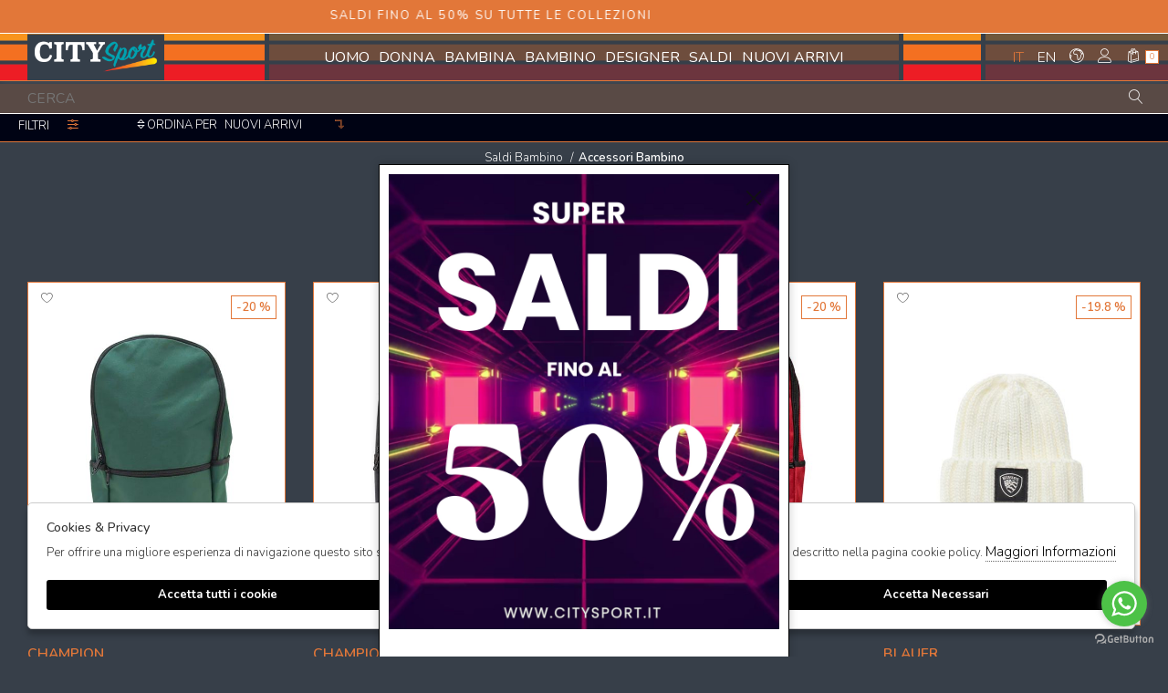

--- FILE ---
content_type: text/html; charset=utf-8
request_url: https://www.citysport.it/it/bambino/categorie/accessori/gruppi/saldi
body_size: 18038
content:

<!DOCTYPE html>
<html lang="it">
    <head>
        
<title>Collezioni di  Accessori bambino Saldi - Citysport</title>
<meta name='description' content="Scopri tutti i modelli delle nostre collezioni moda e sport per uomo, donna e bambino - Spedizione solo 6€ in Italia  ☎ Contattaci per info su " />
<meta name='keywords'    content="" />
<meta itemprop='name' content="Collezioni di  Accessori bambino Saldi - Citysport" />
                          <meta itemprop='description' content="Scopri tutti i modelli delle nostre collezioni moda e sport per uomo, donna e bambino - Spedizione solo 6€ in Italia  ☎ Contattaci per info su " />
                          <meta itemprop='image' content="https://www.citysport.it/controls/static.php?cmd=no_image" /><meta name='twitter:card' content='summary_large_image'>
                           <meta name='twitter:site' content="@Citysport">
                           <meta name='twitter:title' content="Collezioni di  Accessori bambino Saldi - Citysport">
                           <meta name='twitter:description' content="Scopri tutti i modelli delle nostre collezioni moda e sport per uomo, donna e bambino - Spedizione solo 6€ in Italia  ☎ Contattaci per info su ">
                           <meta name='twitter:creator' content="@Citysport"><meta name='twitter:image:src' content="https://www.citysport.it/controls/static.php?cmd=no_image"><meta property='og:title' content="Collezioni di  Accessori bambino Saldi - Citysport" />
                           <meta property='og:type' content='website' />
                           <meta property='og:url' content="https://www.citysport.it/it/bambino/categorie/accessori/gruppi" /><meta property='og:image' content="https://www.citysport.it/controls/static.php?cmd=no_image" />
<meta property='og:image' content="https://www.citysport.it/sync/foto/Thumbs_A25---champion---806233GS584.JPG" />
<meta property='og:image' content="https://www.citysport.it/sync/foto/Thumbs_A25---champion---806233KK001.JPG" />
<meta property='og:image' content="https://www.citysport.it/sync/foto/Thumbs_A25---champion---806233RS008.JPG" />
<meta property='og:image' content="https://www.citysport.it/sync/foto/Thumbs_A24---blauer---24WBLKA05483101.JPG" />
<meta property='og:image' content="https://www.citysport.it/sync/foto/Thumbs_A24---blauer---24WBLKA05483999.JPG" />
<meta property='og:image' content="https://www.citysport.it/sync/foto/Thumbs_P24---nike---8A2902E5D.JPG" />
<meta property='og:image' content="https://www.citysport.it/sync/foto/Thumbs_P24---nike---8A2902U89.JPG" />
<meta property='og:image:width' content='300' />
                          <meta property='og:image:height' content='500' />
                          <meta property='og:description' content="Scopri tutti i modelli delle nostre collezioni moda e sport per uomo, donna e bambino - Spedizione solo 6€ in Italia  ☎ Contattaci per info su " />
                          <meta property='og:site_name' content="Citysport" />
                          <meta property='fb:app_id' content="1672913969659635" /><link rel='manifest' href='/manifest.json'><link rel='icon' href='/assets/img/favicon.png' type='image/png'><link rel='canonical' href='https://www.citysport.it/it/bambino/categorie/accessori/gruppi/saldi'/><link rel='alternate' hreflang='it' href='https://www.citysport.it/it/bambino/categorie/accessori/gruppi/saldi' /><link rel='alternate' hreflang='en' href='https://www.citysport.it/en//categories/accessories/groups/sales' /><meta http-equiv="Content-Type" content="text/html; charset=UTF-8">
      <meta http-equiv="X-UA-Compatible" content="IE=edge">
      <meta charset="UTF-8">
   
     
      <meta name="viewport" content="width=device-width, initial-scale=1.0, maximum-scale=1.0, user-scalable=no">
      
     
    
<link href="https://stackpath.bootstrapcdn.com/bootstrap/4.3.1/css/bootstrap.min.css" rel="stylesheet" integrity="sha384-ggOyR0iXCbMQv3Xipma34MD+dH/1fQ784/j6cY/iJTQUOhcWr7x9JvoRxT2MZw1T" crossorigin="anonymous">
<link rel="stylesheet" href="https://cdnjs.cloudflare.com/ajax/libs/Swiper/4.5.0/css/swiper.min.css">
<!--<link rel="stylesheet" href="http://code.jquery.com/ui/1.12.1/themes/base/jquery-ui.css">-->
<link rel="stylesheet" href="https://cdn.jsdelivr.net/gh/fancyapps/fancybox@3.5.7/dist/jquery.fancybox.min.css" />
<link href="https://www.citysport.it/assets/css/style.css" rel="stylesheet">
<link href="https://www.citysport.it/assets/css/popup.css" rel="stylesheet">
<link href="https://www.citysport.it/assets/css/custom.css" rel="stylesheet">
	<script
	  src="https://code.jquery.com/jquery-3.3.1.min.js"
	  integrity="sha256-FgpCb/KJQlLNfOu91ta32o/NMZxltwRo8QtmkMRdAu8="
	  crossorigin="anonymous">
	</script>
	<script src="https://code.jquery.com/ui/1.12.1/jquery-ui.min.js" integrity="sha256-VazP97ZCwtekAsvgPBSUwPFKdrwD3unUfSGVYrahUqU=" crossorigin="anonymous"></script>			

 
  <script src="https://stackpath.bootstrapcdn.com/bootstrap/4.3.1/js/bootstrap.min.js" integrity="sha384-JjSmVgyd0p3pXB1rRibZUAYoIIy6OrQ6VrjIEaFf/nJGzIxFDsf4x0xIM+B07jRM" crossorigin="anonymous"></script>
	<script defer src="https://www.citysport.it/assets/js/fontawesome/all.min.js" crossorigin="anonymous"></script>
	<script  src="https://www.citysport.it/assets/js/swiper/swiper.min.js"></script>
	<script src="https://cdn.jsdelivr.net/gh/fancyapps/fancybox@3.5.7/dist/jquery.fancybox.min.js"></script>
  <script src="https://www.citysport.it/assets/js/jquery.ui.touch-punch.min.js" ></script>
  <script src="https://www.citysport.it/assets/js/jquery.scrollTo.min.js" ></script> 
  <script src="https://www.citysport.it/assets/js/jquery.nav.js" ></script>       
	<script src="https://www.citysport.it/assets/js/init.js" ></script>	
         
         <!-- Default JS CORE -->  
        <script src="https://www.citysport.it/assets/js/callbacks.js"  ></script> 
         <script src="https://www.citysport.it/assets/js/ec_functions.js?rand=1"  ></script>
         
         
         <script
src="https://www.paypal.com/sdk/js?client-id=AcovV5daodPJrWBBVyFGFs8t3nqwXxVLzq7VcHZ5mlX0XX9Z2inC1O4va8LAtNaOleNn49QbhlWA2VUK&currency=EUR&components=messages"
data-namespace="PayPalSDK">
</script>
         <script defer async>
!function(){
var e=document.createElement("script");
var u=encodeURIComponent(window.location.origin);
e.type="text/javascript",e.async=!0,e.defer=!0,
e.src="https://www.worldztool.com/apistatic/loaderWrz?u="+u+"&v="+Math.random(),
document.getElementsByTagName("head")[0].appendChild(e)}();
</script>

<meta name="google-site-verification" content="EV625wtA0DQxo8eLWqwoBgVyoxDycryDHGgxeVcUzFE" />

<!-- WhatsHelp.io widget -->
<script type="text/javascript">
(function () {
var options = {
whatsapp: "+39 3471865635", // WhatsApp number
call_to_action: "Live Chat", // Call to action
button_color: "#ff8e30", // Color of button
position: "right", // Position may be 'right' or 'left'
order: "whatsapp", // Order of buttons
};
var proto = document.location.protocol, host = "getbutton.io", url = proto + "//static." + host;
var s = document.createElement('script'); s.type = 'text/javascript'; s.async = true; s.src = url + '/widget-send-button/js/init.js';
s.onload = function () { WhWidgetSendButton.init(host, proto, options); };
var x = document.getElementsByTagName('script')[0]; x.parentNode.insertBefore(s, x);
})();
</script>
<!-- /WhatsHelp.io widget -->   
<script type="application/ld+json">
{ "@context" : "http://schema.org",    
  "@type" : "Organization",
  "name" : "Citysport",
  "url" : "https://www.citysport.it/",
  "sameAs" : [ "https://www.facebook.com/Citysport.it/",
    "https://twitter.com",
    "",
    "",
    "",
    "https://www.instagram.com/official_citysport/"
        ] 
}  
</script>
<script>
   window.dataLayer = window.dataLayer || [];
   function gtag() { dataLayer.push(arguments); }  
</script>
      <script>

        function consentEmpty(){}//in caso di cookie_banner non aggiornato

        function consentMarketing(){
          gtag('consent', 'update', {
            'marketing': 'granted'
          });
        }

        function consentGrantedAdStorage() {
          gtag('consent', 'update', {
            'ad_storage': 'granted'
          });
        }

        function consentGrantedAduser() {
          gtag('consent', 'update', {
            'ad_user_data': 'granted'
          });
        }

        function consentGrantedAdPersonalization() {
          gtag('consent', 'update', {
            'ad_personalization': 'granted'
          });
        }

        function consentGrantedAdAnStorage() {
          gtag('consent', 'update', {
            'analytics_storage': 'granted'
          });
        }
        
        function consentGrantedSecurity() {
            gtag('consent', 'update', {
            'security_storage': 'granted'
          });           
        }

        function consentFunctionality() {
            gtag('consent', 'update', {
            'functionality_storage': 'granted'
          });           
        }
        


        function allConsentGranted() {

        gtag('consent', 'update', {
          //personalization
          'ad_user_data': 'granted', 
          'ad_personalization': 'granted',  
          'ad_storage': 'granted',            
          'security_storage': 'granted',  
          'functionality_storage': 'granted',
          'analytics_storage': 'granted',
          'marketing': 'granted'
        });

        }

      </script>
      <script>

   var getCookie = function (name) {
   var cookie_name = name + "=";
   var decodedCookie = decodeURIComponent(document.cookie);
   var ca = decodedCookie.split(';');
   for (var i = 0; i < ca.length; i++) {
         var c = ca[i];
         while (c.charAt(0) == ' ') {
            c = c.substring(1);
         }
         if (c.indexOf(cookie_name) === 0) {
            return c.substring(cookie_name.length, c.length);
         }
   }
   return false;
   };  
   gtag('consent', 'default', { 
         ad_storage: "denied",  
         analytics_storage: "denied", 
         ad_personalization: "denied", 
         ad_user_data: "denied", 
         functionality_storage: "denied",  
         personalization_storage: "denied",  
         security_storage: "granted",
         wait_for_update: 500   }); 
   
   gtag("set", "ads_data_redaction", true);

   gtag("set", "url_passthrough", true);


   
</script>

<script> window ["gtag_enable_tcf_support"] = true; </script>
      
      
      <!-- Google Tag Manager -->
      <script>
        (function(w,d,s,l,i){w[l]=w[l]||[];w[l].push({'gtm.start':
        new Date().getTime(),event:'gtm.js'});var f=d.getElementsByTagName(s)[0],
        j=d.createElement(s),dl=l!='dataLayer'?'&l='+l:'';j.async=true;j.src=
        'https://www.googletagmanager.com/gtm.js'+'?id='+i+dl;f.parentNode.insertBefore(j,f);
        })(window,document,'script','dataLayer','GTM-NJFHPR3K');
      </script>
      <!-- End Google Tag Manager -->

              <script>
        
                  
          window.dataLayer = window.dataLayer || [];
			window.dataLayer.push({
			  event: 'LogState',
			firstLog: false,
			customerEmail:'',
			logState:"Logged Off"
			});
          
          
        
        
        
        
        </script>
        
                  <script>
          var jsonprod = JSON.parse('[{"item_id":"52299039","item_name":"CHAMPION Zaino Unisex","item_brand":"CHAMPION","index":0,"item_list_name":"catalogo","price":19.96,"currency":"EUR","item_category":"","item_category2":"Accessori","item_category3":"Zaino","item_category4":"https:\/\/www.citysport.it\/it\/articolo\/champion-champion-zaino-unisex-806233-gs584"},{"item_id":"59555821","item_name":"CHAMPION Zaino Unisex","item_brand":"CHAMPION","index":0,"item_list_name":"catalogo","price":19.96,"currency":"EUR","item_category":"","item_category2":"Accessori","item_category3":"Zaino","item_category4":"https:\/\/www.citysport.it\/it\/articolo\/champion-champion-zaino-unisex-806233-kk001"},{"item_id":"53997778","item_name":"CHAMPION Zaino Unisex","item_brand":"CHAMPION","index":0,"item_list_name":"catalogo","price":19.96,"currency":"EUR","item_category":"","item_category2":"Accessori","item_category3":"Zaino","item_category4":"https:\/\/www.citysport.it\/it\/articolo\/champion-champion-zaino-unisex-806233-rs008"},{"item_id":"58697907","item_name":"BLAUER Cappello con Risvolto per Bambini","item_brand":"BLAUER","index":0,"item_list_name":"catalogo","price":32,"currency":"EUR","item_category":"","item_category2":"Accessori","item_category3":"Cappello","item_category4":"https:\/\/www.citysport.it\/it\/articolo\/blauer-blauer-cappello-con-risvolto-per-bambini-24wblka05483-101"},{"item_id":"56239062","item_name":"BLAUER Cappello con Risvolto per Bambini","item_brand":"BLAUER","index":0,"item_list_name":"catalogo","price":32,"currency":"EUR","item_category":"","item_category2":"Accessori","item_category3":"Cappello","item_category4":"https:\/\/www.citysport.it\/it\/articolo\/blauer-blauer-cappello-con-risvolto-per-bambini-24wblka05483-999"},{"item_id":"54580143","item_name":"NIKE Cappello Unisex per Bambini","item_brand":"NIKE","index":0,"item_list_name":"catalogo","price":14,"currency":"EUR","item_category":"","item_category2":"Accessori","item_category3":"Cappello","item_category4":"https:\/\/www.citysport.it\/it\/articolo\/nike-nike-cappello-unisex-per-bambini-8a2902-e5d"},{"item_id":"50361857","item_name":"NIKE Cappello Unisex per Bambini","item_brand":"NIKE","index":0,"item_list_name":"catalogo","price":14,"currency":"EUR","item_category":"","item_category2":"Accessori","item_category3":"Cappello","item_category4":"https:\/\/www.citysport.it\/it\/articolo\/nike-nike-cappello-unisex-per-bambini-8a2902-u89"}]');
          var g4id = '';
          var tagmanagerid = 'GTM-NJFHPR3K';
          $(document).ready(function($) {
             var classcheck;  
            $('.frame').click(function(){
              jsonprod.forEach(prod => {
                var urlcheck; 
                if (prod.item_list_name === 'home') urlcheck = $(this).find('a').attr('href');
                if (prod.item_list_name === 'catalogo') urlcheck = $(this).find('a.prod').attr('href');
                if(urlcheck === prod.item_category4){
                  var jsonsel ='{"items":['+JSON.stringify(prod)+']}';
                  jsonsel = JSON.parse(jsonsel);

                  if (g4id != ''){
                    gtag('event', 'select_item', jsonsel);
                  }
                  if (tagmanagerid != ''){
                    dataLayer.push({ ecommerce: null }); 
                    dataLayer.push({
                        event:"select_item",
                        ecommerce: jsonsel
                    });
                  }
                }
              })
            })
          });
          </script>
                  <script>
          var jsonprod = JSON.parse('[{"item_id":"52299039","item_name":"CHAMPION Zaino Unisex","item_brand":"CHAMPION","index":0,"quantity":1,"price":19.96,"currency":"EUR","item_list_name":"catalogo","item_category":"","item_category2":"Accessori","item_category3":"Zaino","item_category4":"https:\/\/www.citysport.it\/it\/articolo\/champion-champion-zaino-unisex-806233-gs584"},{"item_id":"59555821","item_name":"CHAMPION Zaino Unisex","item_brand":"CHAMPION","index":1,"quantity":1,"price":19.96,"currency":"EUR","item_list_name":"catalogo","item_category":"","item_category2":"Accessori","item_category3":"Zaino","item_category4":"https:\/\/www.citysport.it\/it\/articolo\/champion-champion-zaino-unisex-806233-kk001"},{"item_id":"53997778","item_name":"CHAMPION Zaino Unisex","item_brand":"CHAMPION","index":2,"quantity":1,"price":19.96,"currency":"EUR","item_list_name":"catalogo","item_category":"","item_category2":"Accessori","item_category3":"Zaino","item_category4":"https:\/\/www.citysport.it\/it\/articolo\/champion-champion-zaino-unisex-806233-rs008"},{"item_id":"58697907","item_name":"BLAUER Cappello con Risvolto per Bambini","item_brand":"BLAUER","index":3,"quantity":1,"price":32,"currency":"EUR","item_list_name":"catalogo","item_category":"","item_category2":"Accessori","item_category3":"Cappello","item_category4":"https:\/\/www.citysport.it\/it\/articolo\/blauer-blauer-cappello-con-risvolto-per-bambini-24wblka05483-101"},{"item_id":"56239062","item_name":"BLAUER Cappello con Risvolto per Bambini","item_brand":"BLAUER","index":4,"quantity":1,"price":32,"currency":"EUR","item_list_name":"catalogo","item_category":"","item_category2":"Accessori","item_category3":"Cappello","item_category4":"https:\/\/www.citysport.it\/it\/articolo\/blauer-blauer-cappello-con-risvolto-per-bambini-24wblka05483-999"},{"item_id":"54580143","item_name":"NIKE Cappello Unisex per Bambini","item_brand":"NIKE","index":5,"quantity":1,"price":14,"currency":"EUR","item_list_name":"catalogo","item_category":"","item_category2":"Accessori","item_category3":"Cappello","item_category4":"https:\/\/www.citysport.it\/it\/articolo\/nike-nike-cappello-unisex-per-bambini-8a2902-e5d"},{"item_id":"50361857","item_name":"NIKE Cappello Unisex per Bambini","item_brand":"NIKE","index":6,"quantity":1,"price":14,"currency":"EUR","item_list_name":"catalogo","item_category":"","item_category2":"Accessori","item_category3":"Cappello","item_category4":"https:\/\/www.citysport.it\/it\/articolo\/nike-nike-cappello-unisex-per-bambini-8a2902-u89"}]');
          var g4id = '';
          var tagmanagerid = 'GTM-NJFHPR3K';

          $(document).ready(function($) {
            var jsonview ='{"value":151.88, "items":'+JSON.stringify(jsonprod)+'}';
            jsonview = JSON.parse(jsonview);
            if (g4id != ''){
              gtag('event', 'view_item_list', jsonview);
            }

            if (tagmanagerid != ''){
              dataLayer.push({ ecommerce: null }); 
              dataLayer.push({
                event:"view_item_list",
                ecommerce: jsonview
              });
            }

             
          });
          </script>
           
    </head>
    <body class='catalog'>
      
        
          <!-- Google Tag Manager (noscript) -->
          <noscript>
                <iframe src="https://www.googletagmanager.com/ns.html?id=GTM-NJFHPR3K" 
                            height="0" 
                            width="0" 
                            style="display:none;visibility:hidden"></iframe>
          </noscript>
          <!-- End Google Tag Manager (noscript) -->
        
        
<!-- CSS Custom --> 
<link href="https://www.citysport.it/assets/css/custom.css" rel="stylesheet">
      
<!-- JS Library --> 
<script src="https://www.citysport.it/models/AjaxRequest.js" ></script>	

<!-- HTML  --> 
<div data-event_name='nMOtojWZQHGBSbyVedxgwq7zfDa4Klh10isc6R82CN3A9TmYFLUk' id='FB_EVENT_ID'  data-event_id='nMOtojWZQHGBSbyVedxgwq7zfDa4Klh10isc6R82CN3A9TmYFLUk'></div>

 <!--No minicart in cart page -->
<style>body.cart .carrello, body.cart #carrello_mobile{display:none !important;}</style>  


<div id="top_page"></div>
 
<!-- MINICART -->
<div id="minicart"></div>
<div id="miniwish"></div>
<!-- HEADER -->
<div id="bg_head"></div>
<div id="overlay"></div> 
<header id="main_head" class="container-fluid">
    
    <div id="prehead" class="row">
        <div class="col-sm-12 marquee ">
            <div class="scrolling" aria-hidden="true">
             SALDI FINO AL 50% SU TUTTE LE COLLEZIONI
            </div>
        </div>
    </div>

    
    <div class="row">
        <div class=" col-sm-12">
              <!-- LOGO -->
                <h1>
                    <a href="https://www.citysport.it/it" id="logo">
                        Citysport                    </a>
                </h1>           
            <ul id="tools">

                <!-- LANGUAGES -->
                                    <li class='active'><a href="https://www.citysport.it/it/bambino/categorie/accessori/gruppi/saldi" class="lang" title="Italiano">it</a></li>
                                    <li ><a href="https://www.citysport.it/en//categories/accessories/groups/sales" class="lang" title="Inglese">en</a></li>
                                 <!-- SHIPPING TO -->
                <li><a href="https://www.citysport.it/it/countries" title="Countries"><i class="icon-earth"></i></a></li>

                 <!-- LOGIN / SIGNUP -->
                <li><a href="https://www.citysport.it/it/user/login" class="registrati " title="User area"><i class="icon-user"></i></a></li>
                 <!-- WISHLIST -->
                               
                <!-- CART -->                                 
                <li><a href="https://www.citysport.it/it/cart" class="carrello" title="Carrello"><i class="icon-bag"></i> <span class="cart_quantity"></span></a></li>
            </ul>
            <a href="javascript:;" id="menuopen" class="menu_toggle" title="Menu"><i class="las la-bars"></i></a>
            
            
          
                <ul id="mainmenu">
                   
                  <li><a href="https://www.citysport.it/it/uomo/categorie/shopping" data-tab="uomo" class="hastab">Uomo </a></li>
                     
                  <li><a href="https://www.citysport.it/it/donna/categorie/shopping" data-tab="donna" class="hastab">Donna </a></li>
                     
                  <li><a href="https://www.citysport.it/it/bambina/categorie/shopping" data-tab="bambina" class="hastab">Bambina </a></li>
                     
                  <li><a href="https://www.citysport.it/it/bambino/categorie/shopping" data-tab="bambino" class="hastab">Bambino </a></li>
                  
                <li><a href="https://www.citysport.it/it/tutti/designers" data-tab="designer" class="hastab">Designer</a></li>
                                <li><a href="https://www.citysport.it/it/tutti/categorie/shopping/gruppi/saldi" data-tab="saldi" class="hastab">saldi</a></li>
                                <li><a href="https://www.citysport.it/it/tutti/categorie/shopping/gruppi/nuovi-arrivi">Nuovi Arrivi</a></li>
                                
                
                
            </ul> 


           
                    
        </div>
    </div>
        
    
</header>
















<div id="menu_tabs">
        <h3 class="d-lg-none"><a href="https://www.citysport.it/it/uomo/categorie/shopping">Uomo</a> </h3>
    <div id="tabs-uomo" class="container-fluid tabs-settori">
                <div class="wrapper row">
                        <div class="column col-sm-12 col-md-3 m-0">
                <h4>Abbigliamento </h4>
                                <ul>
                    <li><a href="https://www.citysport.it/it/uomo/categorie/abbigliamento">VEDI TUTTI</a></li>
                                            <li><a href="https://www.citysport.it/it/uomo/categorie/abbigliamento/felpa">Felpa</a></li>
                                            <li><a href="https://www.citysport.it/it/uomo/categorie/abbigliamento/piumino">Piumino</a></li>
                                            <li><a href="https://www.citysport.it/it/uomo/categorie/abbigliamento/giubbotto">Giubbotto</a></li>
                                            <li><a href="https://www.citysport.it/it/uomo/categorie/abbigliamento/tuta">Tuta</a></li>
                                            <li><a href="https://www.citysport.it/it/uomo/categorie/abbigliamento/jeans">Jeans</a></li>
                                            <li><a href="https://www.citysport.it/it/uomo/categorie/abbigliamento/pantaloni">Pantaloni</a></li>
                                            <li><a href="https://www.citysport.it/it/uomo/categorie/abbigliamento/cappotto">Cappotto</a></li>
                                            <li><a href="https://www.citysport.it/it/uomo/categorie/abbigliamento/giacca">Giacca</a></li>
                                            <li><a href="https://www.citysport.it/it/uomo/categorie/abbigliamento/maglioncino">Maglioncino</a></li>
                                            <li><a href="https://www.citysport.it/it/uomo/categorie/abbigliamento/maglia">Maglia</a></li>
                                            <li><a href="https://www.citysport.it/it/uomo/categorie/abbigliamento/t-shirt">T-shirt</a></li>
                                            <li><a href="https://www.citysport.it/it/uomo/categorie/abbigliamento/smanicato">Smanicato</a></li>
                                            <li><a href="https://www.citysport.it/it/uomo/categorie/abbigliamento/polo">Polo</a></li>
                                            <li><a href="https://www.citysport.it/it/uomo/categorie/abbigliamento/camicia">Camicia</a></li>
                                            <li><a href="https://www.citysport.it/it/uomo/categorie/abbigliamento/completo">Completo</a></li>
                                            <li><a href="https://www.citysport.it/it/uomo/categorie/abbigliamento/pantaloncini">Pantaloncini</a></li>
                                            <li><a href="https://www.citysport.it/it/uomo/categorie/abbigliamento/costume">Costume</a></li>
                                    </ul>
                 
            </div>
                        <div class="column col-sm-12 col-md-3 m-0">
                <h4>Accessori </h4>
                                <ul>
                    <li><a href="https://www.citysport.it/it/uomo/categorie/accessori">VEDI TUTTI</a></li>
                                            <li><a href="https://www.citysport.it/it/uomo/categorie/accessori/cintura">Cintura</a></li>
                                            <li><a href="https://www.citysport.it/it/uomo/categorie/accessori/pochette">Pochette</a></li>
                                            <li><a href="https://www.citysport.it/it/uomo/categorie/accessori/portafogli">Portafogli</a></li>
                                            <li><a href="https://www.citysport.it/it/uomo/categorie/accessori/sciarpa">Sciarpa</a></li>
                                            <li><a href="https://www.citysport.it/it/uomo/categorie/accessori/marsupio">Marsupio</a></li>
                                            <li><a href="https://www.citysport.it/it/uomo/categorie/accessori/borsello">Borsello</a></li>
                                            <li><a href="https://www.citysport.it/it/uomo/categorie/accessori/trolley">Trolley</a></li>
                                            <li><a href="https://www.citysport.it/it/uomo/categorie/accessori/cuffie">Cuffie</a></li>
                                            <li><a href="https://www.citysport.it/it/uomo/categorie/accessori/borsone">Borsone</a></li>
                                            <li><a href="https://www.citysport.it/it/uomo/categorie/accessori/beauty">Beauty</a></li>
                                            <li><a href="https://www.citysport.it/it/uomo/categorie/accessori/tracolla">Tracolla</a></li>
                                            <li><a href="https://www.citysport.it/it/uomo/categorie/accessori/zaino">Zaino</a></li>
                                            <li><a href="https://www.citysport.it/it/uomo/categorie/accessori/parastinchi">Parastinchi</a></li>
                                            <li><a href="https://www.citysport.it/it/uomo/categorie/accessori/cappello">Cappello</a></li>
                                            <li><a href="https://www.citysport.it/it/uomo/categorie/accessori/pallone">Pallone</a></li>
                                            <li><a href="https://www.citysport.it/it/uomo/categorie/accessori/guanti">Guanti</a></li>
                                    </ul>
                 
            </div>
                        <div class="column col-sm-12 col-md-3 m-0">
                <h4>Calzature </h4>
                                <ul>
                    <li><a href="https://www.citysport.it/it/uomo/categorie/calzature">VEDI TUTTI</a></li>
                                            <li><a href="https://www.citysport.it/it/uomo/categorie/calzature/scarpe-tennis">Scarpe tennis</a></li>
                                            <li><a href="https://www.citysport.it/it/uomo/categorie/calzature/scarpe">Scarpe</a></li>
                                            <li><a href="https://www.citysport.it/it/uomo/categorie/calzature/scarpe-volley">Scarpe volley</a></li>
                                            <li><a href="https://www.citysport.it/it/uomo/categorie/calzature/scarpe-running">Scarpe running</a></li>
                                            <li><a href="https://www.citysport.it/it/uomo/categorie/calzature/scarponcino">Scarponcino</a></li>
                                            <li><a href="https://www.citysport.it/it/uomo/categorie/calzature/scarpe-calcetto">Scarpe calcetto</a></li>
                                            <li><a href="https://www.citysport.it/it/uomo/categorie/calzature/scarpe-calcio">Scarpe calcio</a></li>
                                            <li><a href="https://www.citysport.it/it/uomo/categorie/calzature/air-max">Air max</a></li>
                                            <li><a href="https://www.citysport.it/it/uomo/categorie/calzature/stivale">Stivale</a></li>
                                            <li><a href="https://www.citysport.it/it/uomo/categorie/calzature/infradito">Infradito</a></li>
                                            <li><a href="https://www.citysport.it/it/uomo/categorie/calzature/ciabatta">Ciabatta</a></li>
                                            <li><a href="https://www.citysport.it/it/uomo/categorie/calzature/sandali">Sandali</a></li>
                                    </ul>
                 
            </div>
                        <div class="column col-sm-12 col-md-3 m-0">
                <h4>Intimo </h4>
                                <ul>
                    <li><a href="https://www.citysport.it/it/uomo/categorie/intimo">VEDI TUTTI</a></li>
                                            <li><a href="https://www.citysport.it/it/uomo/categorie/intimo/calze">Calze</a></li>
                                            <li><a href="https://www.citysport.it/it/uomo/categorie/intimo/slip">Slip</a></li>
                                            <li><a href="https://www.citysport.it/it/uomo/categorie/intimo/boxer">Boxer</a></li>
                                    </ul>
                 
            </div>
             
                        <div class="column col-sm-12 col-md-3 m-0">
                <h4>Designer </h4>
                <ul>
                    <li ><a href="https://www.citysport.it/it/uomo/designers">VEDI TUTTI</a></li>
                    
                    <li><a href="https://www.citysport.it/it/uomo/designer/adidas">ADIDAS</a></li>
                    
                    <li><a href="https://www.citysport.it/it/uomo/designer/antony-morato">ANTONY MORATO</a></li>
                    
                    <li><a href="https://www.citysport.it/it/uomo/designer/asics">ASICS</a></li>
                    
                    <li><a href="https://www.citysport.it/it/uomo/designer/athena">ATHENA</a></li>
                    
                    <li><a href="https://www.citysport.it/it/uomo/designer/blauer">BLAUER</a></li>
                    
                    <li><a href="https://www.citysport.it/it/uomo/designer/brekka">BREKKA</a></li>
                    
                    <li><a href="https://www.citysport.it/it/uomo/designer/brooks">BROOKS</a></li>
                    
                    <li><a href="https://www.citysport.it/it/uomo/designer/calvin-klein">CALVIN KLEIN</a></li>
                    
                    <li><a href="https://www.citysport.it/it/uomo/designer/champion">CHAMPION</a></li>
                    
                    <li><a href="https://www.citysport.it/it/uomo/designer/ciesse">CIESSE</a></li>
                    
                    <li><a href="https://www.citysport.it/it/uomo/designer/converse">CONVERSE</a></li>
                    
                    <li><a href="https://www.citysport.it/it/uomo/designer/dr-martens">DR. MARTENS</a></li>
                    
                    <li><a href="https://www.citysport.it/it/uomo/designer/ds2">DS2</a></li>
                    
                    <li><a href="https://www.citysport.it/it/uomo/designer/ea7">EA7</a></li>
                    
                    <li><a href="https://www.citysport.it/it/uomo/designer/ecoalf">ECOALF</a></li>
                    
                    <li><a href="https://www.citysport.it/it/uomo/designer/exchange">EXCHANGE</a></li>
                                
            </ul>
            </div>
                                </div>
        <span class="img_menu"><img src="https://www.citysport.it/sync/img/ec/settore_1098438219_1.png"></span>
            </div>
        <h3 class="d-lg-none"><a href="https://www.citysport.it/it/donna/categorie/shopping">Donna</a> </h3>
    <div id="tabs-donna" class="container-fluid tabs-settori">
                <div class="wrapper row">
                        <div class="column col-sm-12 col-md-3 m-0">
                <h4>Abbigliamento </h4>
                                <ul>
                    <li><a href="https://www.citysport.it/it/donna/categorie/abbigliamento">VEDI TUTTI</a></li>
                                            <li><a href="https://www.citysport.it/it/donna/categorie/abbigliamento/gilet">Gilet</a></li>
                                            <li><a href="https://www.citysport.it/it/donna/categorie/abbigliamento/felpa">Felpa</a></li>
                                            <li><a href="https://www.citysport.it/it/donna/categorie/abbigliamento/piumino">Piumino</a></li>
                                            <li><a href="https://www.citysport.it/it/donna/categorie/abbigliamento/giubbotto">Giubbotto</a></li>
                                            <li><a href="https://www.citysport.it/it/donna/categorie/abbigliamento/tuta">Tuta</a></li>
                                            <li><a href="https://www.citysport.it/it/donna/categorie/abbigliamento/jeans">Jeans</a></li>
                                            <li><a href="https://www.citysport.it/it/donna/categorie/abbigliamento/pantaloni">Pantaloni</a></li>
                                            <li><a href="https://www.citysport.it/it/donna/categorie/abbigliamento/cappotto">Cappotto</a></li>
                                            <li><a href="https://www.citysport.it/it/donna/categorie/abbigliamento/giacca">Giacca</a></li>
                                            <li><a href="https://www.citysport.it/it/donna/categorie/abbigliamento/maglioncino">Maglioncino</a></li>
                                            <li><a href="https://www.citysport.it/it/donna/categorie/abbigliamento/cardigan">Cardigan</a></li>
                                            <li><a href="https://www.citysport.it/it/donna/categorie/abbigliamento/maglia">Maglia</a></li>
                                            <li><a href="https://www.citysport.it/it/donna/categorie/abbigliamento/t-shirt">T-shirt</a></li>
                                            <li><a href="https://www.citysport.it/it/donna/categorie/abbigliamento/smanicato">Smanicato</a></li>
                                            <li><a href="https://www.citysport.it/it/donna/categorie/abbigliamento/leggings">Leggings</a></li>
                                            <li><a href="https://www.citysport.it/it/donna/categorie/abbigliamento/camicia">Camicia</a></li>
                                            <li><a href="https://www.citysport.it/it/donna/categorie/abbigliamento/top">Top</a></li>
                                            <li><a href="https://www.citysport.it/it/donna/categorie/abbigliamento/completo">Completo</a></li>
                                            <li><a href="https://www.citysport.it/it/donna/categorie/abbigliamento/canotta">Canotta</a></li>
                                            <li><a href="https://www.citysport.it/it/donna/categorie/abbigliamento/vestiti">Vestiti</a></li>
                                            <li><a href="https://www.citysport.it/it/donna/categorie/abbigliamento/pantaloncini">Pantaloncini</a></li>
                                            <li><a href="https://www.citysport.it/it/donna/categorie/abbigliamento/gonna">Gonna</a></li>
                                    </ul>
                 
            </div>
                        <div class="column col-sm-12 col-md-3 m-0">
                <h4>Accessori </h4>
                                <ul>
                    <li><a href="https://www.citysport.it/it/donna/categorie/accessori">VEDI TUTTI</a></li>
                                            <li><a href="https://www.citysport.it/it/donna/categorie/accessori/fascia">Fascia</a></li>
                                            <li><a href="https://www.citysport.it/it/donna/categorie/accessori/cintura">Cintura</a></li>
                                            <li><a href="https://www.citysport.it/it/donna/categorie/accessori/pochette">Pochette</a></li>
                                            <li><a href="https://www.citysport.it/it/donna/categorie/accessori/portafogli">Portafogli</a></li>
                                            <li><a href="https://www.citysport.it/it/donna/categorie/accessori/sciarpa">Sciarpa</a></li>
                                            <li><a href="https://www.citysport.it/it/donna/categorie/accessori/marsupio">Marsupio</a></li>
                                            <li><a href="https://www.citysport.it/it/donna/categorie/accessori/borsello">Borsello</a></li>
                                            <li><a href="https://www.citysport.it/it/donna/categorie/accessori/trolley">Trolley</a></li>
                                            <li><a href="https://www.citysport.it/it/donna/categorie/accessori/cuffie">Cuffie</a></li>
                                            <li><a href="https://www.citysport.it/it/donna/categorie/accessori/borsone">Borsone</a></li>
                                            <li><a href="https://www.citysport.it/it/donna/categorie/accessori/zaino">Zaino</a></li>
                                            <li><a href="https://www.citysport.it/it/donna/categorie/accessori/borsa">Borsa</a></li>
                                            <li><a href="https://www.citysport.it/it/donna/categorie/accessori/parastinchi">Parastinchi</a></li>
                                            <li><a href="https://www.citysport.it/it/donna/categorie/accessori/cappello">Cappello</a></li>
                                            <li><a href="https://www.citysport.it/it/donna/categorie/accessori/pallone">Pallone</a></li>
                                            <li><a href="https://www.citysport.it/it/donna/categorie/accessori/guanti">Guanti</a></li>
                                    </ul>
                 
            </div>
                        <div class="column col-sm-12 col-md-3 m-0">
                <h4>Calzature </h4>
                                <ul>
                    <li><a href="https://www.citysport.it/it/donna/categorie/calzature">VEDI TUTTI</a></li>
                                            <li><a href="https://www.citysport.it/it/donna/categorie/calzature/scarpe">Scarpe</a></li>
                                            <li><a href="https://www.citysport.it/it/donna/categorie/calzature/stivaletto">Stivaletto</a></li>
                                            <li><a href="https://www.citysport.it/it/donna/categorie/calzature/scarpe-volley">Scarpe volley</a></li>
                                            <li><a href="https://www.citysport.it/it/donna/categorie/calzature/scarpe-running">Scarpe running</a></li>
                                            <li><a href="https://www.citysport.it/it/donna/categorie/calzature/scarponcino">Scarponcino</a></li>
                                            <li><a href="https://www.citysport.it/it/donna/categorie/calzature/stivale">Stivale</a></li>
                                            <li><a href="https://www.citysport.it/it/donna/categorie/calzature/decolte">Decoltè</a></li>
                                            <li><a href="https://www.citysport.it/it/donna/categorie/calzature/mocassini">Mocassini</a></li>
                                            <li><a href="https://www.citysport.it/it/donna/categorie/calzature/ciabatta">Ciabatta</a></li>
                                            <li><a href="https://www.citysport.it/it/donna/categorie/calzature/zeppa">Zeppa</a></li>
                                            <li><a href="https://www.citysport.it/it/donna/categorie/calzature/sandali">Sandali</a></li>
                                    </ul>
                 
            </div>
                        <div class="column col-sm-12 col-md-3 m-0">
                <h4>Intimo </h4>
                                <ul>
                    <li><a href="https://www.citysport.it/it/donna/categorie/intimo">VEDI TUTTI</a></li>
                                            <li><a href="https://www.citysport.it/it/donna/categorie/intimo/reggiseni">Reggiseni</a></li>
                                            <li><a href="https://www.citysport.it/it/donna/categorie/intimo/calze">Calze</a></li>
                                            <li><a href="https://www.citysport.it/it/donna/categorie/intimo/slip">Slip</a></li>
                                    </ul>
                 
            </div>
             
                        <div class="column col-sm-12 col-md-3 m-0">
                <h4>Designer </h4>
                <ul>
                    <li ><a href="https://www.citysport.it/it/donna/designers">VEDI TUTTI</a></li>
                    
                    <li><a href="https://www.citysport.it/it/donna/designer/adidas">ADIDAS</a></li>
                    
                    <li><a href="https://www.citysport.it/it/donna/designer/asics">ASICS</a></li>
                    
                    <li><a href="https://www.citysport.it/it/donna/designer/athena">ATHENA</a></li>
                    
                    <li><a href="https://www.citysport.it/it/donna/designer/blauer">BLAUER</a></li>
                    
                    <li><a href="https://www.citysport.it/it/donna/designer/brekka">BREKKA</a></li>
                    
                    <li><a href="https://www.citysport.it/it/donna/designer/brooks">BROOKS</a></li>
                    
                    <li><a href="https://www.citysport.it/it/donna/designer/calvin-klein">CALVIN KLEIN</a></li>
                    
                    <li><a href="https://www.citysport.it/it/donna/designer/champion">CHAMPION</a></li>
                    
                    <li><a href="https://www.citysport.it/it/donna/designer/ciesse">CIESSE</a></li>
                    
                    <li><a href="https://www.citysport.it/it/donna/designer/converse">CONVERSE</a></li>
                    
                    <li><a href="https://www.citysport.it/it/donna/designer/dr-martens">DR. MARTENS</a></li>
                    
                    <li><a href="https://www.citysport.it/it/donna/designer/ea7">EA7</a></li>
                    
                    <li><a href="https://www.citysport.it/it/donna/designer/ecoalf">ECOALF</a></li>
                    
                    <li><a href="https://www.citysport.it/it/donna/designer/exchange">EXCHANGE</a></li>
                    
                    <li><a href="https://www.citysport.it/it/donna/designer/freddy">FREDDY</a></li>
                    
                    <li><a href="https://www.citysport.it/it/donna/designer/gas">GAS</a></li>
                                
            </ul>
            </div>
                                </div>
        <span class="img_menu"><img src="https://www.citysport.it/sync/img/ec/settore_1854213424_1.png"></span>
            </div>
        <h3 class="d-lg-none"><a href="https://www.citysport.it/it/bambina/categorie/shopping">Bambina</a> </h3>
    <div id="tabs-bambina" class="container-fluid tabs-settori">
                <div class="wrapper row">
                        <div class="column col-sm-12 col-md-3 m-0">
                <h4>Abbigliamento </h4>
                                <ul>
                    <li><a href="https://www.citysport.it/it/bambina/categorie/abbigliamento">VEDI TUTTI</a></li>
                                            <li><a href="https://www.citysport.it/it/bambina/categorie/abbigliamento/pelliccia">Pelliccia</a></li>
                                            <li><a href="https://www.citysport.it/it/bambina/categorie/abbigliamento/felpa">Felpa</a></li>
                                            <li><a href="https://www.citysport.it/it/bambina/categorie/abbigliamento/piumino">Piumino</a></li>
                                            <li><a href="https://www.citysport.it/it/bambina/categorie/abbigliamento/giubbotto">Giubbotto</a></li>
                                            <li><a href="https://www.citysport.it/it/bambina/categorie/abbigliamento/tuta">Tuta</a></li>
                                            <li><a href="https://www.citysport.it/it/bambina/categorie/abbigliamento/jeans">Jeans</a></li>
                                            <li><a href="https://www.citysport.it/it/bambina/categorie/abbigliamento/pantaloni">Pantaloni</a></li>
                                            <li><a href="https://www.citysport.it/it/bambina/categorie/abbigliamento/giacca">Giacca</a></li>
                                            <li><a href="https://www.citysport.it/it/bambina/categorie/abbigliamento/t-shirt">T-shirt</a></li>
                                            <li><a href="https://www.citysport.it/it/bambina/categorie/abbigliamento/leggings">Leggings</a></li>
                                            <li><a href="https://www.citysport.it/it/bambina/categorie/abbigliamento/body">Body</a></li>
                                            <li><a href="https://www.citysport.it/it/bambina/categorie/abbigliamento/top">Top</a></li>
                                            <li><a href="https://www.citysport.it/it/bambina/categorie/abbigliamento/completo">Completo</a></li>
                                            <li><a href="https://www.citysport.it/it/bambina/categorie/abbigliamento/canotta">Canotta</a></li>
                                            <li><a href="https://www.citysport.it/it/bambina/categorie/abbigliamento/vestiti">Vestiti</a></li>
                                            <li><a href="https://www.citysport.it/it/bambina/categorie/abbigliamento/pantaloncini">Pantaloncini</a></li>
                                            <li><a href="https://www.citysport.it/it/bambina/categorie/abbigliamento/costume">Costume</a></li>
                                    </ul>
                 
            </div>
                        <div class="column col-sm-12 col-md-3 m-0">
                <h4>Accessori </h4>
                                <ul>
                    <li><a href="https://www.citysport.it/it/bambina/categorie/accessori">VEDI TUTTI</a></li>
                                            <li><a href="https://www.citysport.it/it/bambina/categorie/accessori/cappello">Cappello</a></li>
                                    </ul>
                 
            </div>
                        <div class="column col-sm-12 col-md-3 m-0">
                <h4>Calzature </h4>
                                <ul>
                    <li><a href="https://www.citysport.it/it/bambina/categorie/calzature">VEDI TUTTI</a></li>
                                            <li><a href="https://www.citysport.it/it/bambina/categorie/calzature/scarpe">Scarpe</a></li>
                                            <li><a href="https://www.citysport.it/it/bambina/categorie/calzature/scarpe-running">Scarpe running</a></li>
                                            <li><a href="https://www.citysport.it/it/bambina/categorie/calzature/stivale">Stivale</a></li>
                                            <li><a href="https://www.citysport.it/it/bambina/categorie/calzature/ciabatta">Ciabatta</a></li>
                                            <li><a href="https://www.citysport.it/it/bambina/categorie/calzature/sandali">Sandali</a></li>
                                    </ul>
                 
            </div>
                        <div class="column col-sm-12 col-md-3 m-0">
                <h4>Intimo </h4>
                                <ul>
                    <li><a href="https://www.citysport.it/it/bambina/categorie/intimo">VEDI TUTTI</a></li>
                                            <li><a href="https://www.citysport.it/it/bambina/categorie/intimo/slip">Slip</a></li>
                                    </ul>
                 
            </div>
             
                        <div class="column col-sm-12 col-md-3 m-0">
                <h4>Designer </h4>
                <ul>
                    <li ><a href="https://www.citysport.it/it/bambina/designers">VEDI TUTTI</a></li>
                    
                    <li><a href="https://www.citysport.it/it/bambina/designer/adidas">ADIDAS</a></li>
                    
                    <li><a href="https://www.citysport.it/it/bambina/designer/blauer">BLAUER</a></li>
                    
                    <li><a href="https://www.citysport.it/it/bambina/designer/calvin-klein">CALVIN KLEIN</a></li>
                    
                    <li><a href="https://www.citysport.it/it/bambina/designer/champion">CHAMPION</a></li>
                    
                    <li><a href="https://www.citysport.it/it/bambina/designer/ciesse">CIESSE</a></li>
                    
                    <li><a href="https://www.citysport.it/it/bambina/designer/converse">CONVERSE</a></li>
                    
                    <li><a href="https://www.citysport.it/it/bambina/designer/dr-martens">DR. MARTENS</a></li>
                    
                    <li><a href="https://www.citysport.it/it/bambina/designer/ea7">EA7</a></li>
                    
                    <li><a href="https://www.citysport.it/it/bambina/designer/fila">FILA</a></li>
                    
                    <li><a href="https://www.citysport.it/it/bambina/designer/kway">Kway</a></li>
                    
                    <li><a href="https://www.citysport.it/it/bambina/designer/levi-s">LEVI'S</a></li>
                    
                    <li><a href="https://www.citysport.it/it/bambina/designer/mtng">MTNG</a></li>
                    
                    <li><a href="https://www.citysport.it/it/bambina/designer/new-balance">NEW BALANCE</a></li>
                    
                    <li><a href="https://www.citysport.it/it/bambina/designer/nike">NIKE</a></li>
                    
                    <li><a href="https://www.citysport.it/it/bambina/designer/peuterey">PEUTEREY</a></li>
                    
                    <li><a href="https://www.citysport.it/it/bambina/designer/puma">PUMA</a></li>
                                
            </ul>
            </div>
                                </div>
        <span class="img_menu"><img src="https://www.citysport.it/sync/img/ec/settore_-503024069_1.png"></span>
            </div>
        <h3 class="d-lg-none"><a href="https://www.citysport.it/it/bambino/categorie/shopping">Bambino</a> </h3>
    <div id="tabs-bambino" class="container-fluid tabs-settori">
                <div class="wrapper row">
                        <div class="column col-sm-12 col-md-3 m-0">
                <h4>Abbigliamento </h4>
                                <ul>
                    <li><a href="https://www.citysport.it/it/bambino/categorie/abbigliamento">VEDI TUTTI</a></li>
                                            <li><a href="https://www.citysport.it/it/bambino/categorie/abbigliamento/felpa">Felpa</a></li>
                                            <li><a href="https://www.citysport.it/it/bambino/categorie/abbigliamento/piumino">Piumino</a></li>
                                            <li><a href="https://www.citysport.it/it/bambino/categorie/abbigliamento/giubbotto">Giubbotto</a></li>
                                            <li><a href="https://www.citysport.it/it/bambino/categorie/abbigliamento/tuta">Tuta</a></li>
                                            <li><a href="https://www.citysport.it/it/bambino/categorie/abbigliamento/jeans">Jeans</a></li>
                                            <li><a href="https://www.citysport.it/it/bambino/categorie/abbigliamento/pantaloni">Pantaloni</a></li>
                                            <li><a href="https://www.citysport.it/it/bambino/categorie/abbigliamento/giacca">Giacca</a></li>
                                            <li><a href="https://www.citysport.it/it/bambino/categorie/abbigliamento/maglioncino">Maglioncino</a></li>
                                            <li><a href="https://www.citysport.it/it/bambino/categorie/abbigliamento/cardigan">Cardigan</a></li>
                                            <li><a href="https://www.citysport.it/it/bambino/categorie/abbigliamento/maglia">Maglia</a></li>
                                            <li><a href="https://www.citysport.it/it/bambino/categorie/abbigliamento/t-shirt">T-shirt</a></li>
                                            <li><a href="https://www.citysport.it/it/bambino/categorie/abbigliamento/smanicato">Smanicato</a></li>
                                            <li><a href="https://www.citysport.it/it/bambino/categorie/abbigliamento/polo">Polo</a></li>
                                            <li><a href="https://www.citysport.it/it/bambino/categorie/abbigliamento/camicia">Camicia</a></li>
                                            <li><a href="https://www.citysport.it/it/bambino/categorie/abbigliamento/body">Body</a></li>
                                            <li><a href="https://www.citysport.it/it/bambino/categorie/abbigliamento/salopette">Salopette</a></li>
                                            <li><a href="https://www.citysport.it/it/bambino/categorie/abbigliamento/completo">Completo</a></li>
                                            <li><a href="https://www.citysport.it/it/bambino/categorie/abbigliamento/canotta">Canotta</a></li>
                                            <li><a href="https://www.citysport.it/it/bambino/categorie/abbigliamento/pantaloncini">Pantaloncini</a></li>
                                            <li><a href="https://www.citysport.it/it/bambino/categorie/abbigliamento/costume">Costume</a></li>
                                    </ul>
                 
            </div>
                        <div class="column col-sm-12 col-md-3 m-0">
                <h4>Accessori </h4>
                                <ul>
                    <li><a href="https://www.citysport.it/it/bambino/categorie/accessori">VEDI TUTTI</a></li>
                                            <li><a href="https://www.citysport.it/it/bambino/categorie/accessori/zaino">Zaino</a></li>
                                            <li><a href="https://www.citysport.it/it/bambino/categorie/accessori/cappello">Cappello</a></li>
                                    </ul>
                 
            </div>
                        <div class="column col-sm-12 col-md-3 m-0">
                <h4>Calzature </h4>
                                <ul>
                    <li><a href="https://www.citysport.it/it/bambino/categorie/calzature">VEDI TUTTI</a></li>
                                            <li><a href="https://www.citysport.it/it/bambino/categorie/calzature/scarpe">Scarpe</a></li>
                                            <li><a href="https://www.citysport.it/it/bambino/categorie/calzature/scarpe-running">Scarpe running</a></li>
                                            <li><a href="https://www.citysport.it/it/bambino/categorie/calzature/scarponcino">Scarponcino</a></li>
                                            <li><a href="https://www.citysport.it/it/bambino/categorie/calzature/scarpe-calcetto">Scarpe calcetto</a></li>
                                            <li><a href="https://www.citysport.it/it/bambino/categorie/calzature/scarpe-calcio">Scarpe calcio</a></li>
                                            <li><a href="https://www.citysport.it/it/bambino/categorie/calzature/air-max">Air max</a></li>
                                            <li><a href="https://www.citysport.it/it/bambino/categorie/calzature/stivale">Stivale</a></li>
                                            <li><a href="https://www.citysport.it/it/bambino/categorie/calzature/sandali">Sandali</a></li>
                                    </ul>
                 
            </div>
             
                        <div class="column col-sm-12 col-md-3 m-0">
                <h4>Designer </h4>
                <ul>
                    <li ><a href="https://www.citysport.it/it/bambino/designers">VEDI TUTTI</a></li>
                    
                    <li><a href="https://www.citysport.it/it/bambino/designer/adidas">ADIDAS</a></li>
                    
                    <li><a href="https://www.citysport.it/it/bambino/designer/asics">ASICS</a></li>
                    
                    <li><a href="https://www.citysport.it/it/bambino/designer/blauer">BLAUER</a></li>
                    
                    <li><a href="https://www.citysport.it/it/bambino/designer/calvin-klein">CALVIN KLEIN</a></li>
                    
                    <li><a href="https://www.citysport.it/it/bambino/designer/champion">CHAMPION</a></li>
                    
                    <li><a href="https://www.citysport.it/it/bambino/designer/ciesse">CIESSE</a></li>
                    
                    <li><a href="https://www.citysport.it/it/bambino/designer/converse">CONVERSE</a></li>
                    
                    <li><a href="https://www.citysport.it/it/bambino/designer/dr-martens">DR. MARTENS</a></li>
                    
                    <li><a href="https://www.citysport.it/it/bambino/designer/ea7">EA7</a></li>
                    
                    <li><a href="https://www.citysport.it/it/bambino/designer/fila">FILA</a></li>
                    
                    <li><a href="https://www.citysport.it/it/bambino/designer/kway">Kway</a></li>
                    
                    <li><a href="https://www.citysport.it/it/bambino/designer/levi-s">LEVI'S</a></li>
                    
                    <li><a href="https://www.citysport.it/it/bambino/designer/mtng">MTNG</a></li>
                    
                    <li><a href="https://www.citysport.it/it/bambino/designer/new-balance">NEW BALANCE</a></li>
                    
                    <li><a href="https://www.citysport.it/it/bambino/designer/new-era">NEW ERA</a></li>
                    
                    <li><a href="https://www.citysport.it/it/bambino/designer/nike">NIKE</a></li>
                                
            </ul>
            </div>
                                </div>
        <span class="img_menu"><img src="https://www.citysport.it/sync/img/ec/settore_1396470129_1.png"></span>
            </div>
                 <h3 class="d-lg-none"><a href="https://www.citysport.it/it/tutti/categorie/shopping/gruppi/saldi">saldi</a> </h3>
        <div id="tabs-saldi" class="container-fluid tabs-settori" style="display: none;">
            <div class="wrapper row">
                                <div class="column col-sm-12 col-md-3 m-0">
                    <a href="https://www.citysport.it/it/uomo/categorie/shopping/gruppi/saldi">
                    <h4>saldi Uomo </h4>
                    <img src="https://www.citysport.it/sync/img/ec/settore_1098438219_1.png">
                    </a>
                </div>
                                <div class="column col-sm-12 col-md-3 m-0">
                    <a href="https://www.citysport.it/it/donna/categorie/shopping/gruppi/saldi">
                    <h4>saldi Donna </h4>
                    <img src="https://www.citysport.it/sync/img/ec/settore_1854213424_1.png">
                    </a>
                </div>
                                <div class="column col-sm-12 col-md-3 m-0">
                    <a href="https://www.citysport.it/it/bambina/categorie/shopping/gruppi/saldi">
                    <h4>saldi Bambina </h4>
                    <img src="https://www.citysport.it/sync/img/ec/settore_-503024069_1.png">
                    </a>
                </div>
                                <div class="column col-sm-12 col-md-3 m-0">
                    <a href="https://www.citysport.it/it/bambino/categorie/shopping/gruppi/saldi">
                    <h4>saldi Bambino </h4>
                    <img src="https://www.citysport.it/sync/img/ec/settore_1396470129_1.png">
                    </a>
                </div>
                            </div>
           
        </div>  


   
    

       
        <h3 class="d-lg-none"><a href="https://www.citysport.it/it/tutti/designers">Designer</a> </h3>
        <div id="tabs-designer" class="container-fluid tabs-settori" style="display: none;">
            <div class="wrapper row">
                            <div class="column col-sm-12 col-md-3 m-0">
                <h4>Designer - Uomo </h4>
                <ul>
                    <li ><a href="https://www.citysport.it/it/uomo/designers">VEDI TUTTI</a></li>
                    
                    <li><a href="https://www.citysport.it/it/uomo/designer/adidas">ADIDAS</a></li>
                    
                    <li><a href="https://www.citysport.it/it/uomo/designer/antony-morato">ANTONY MORATO</a></li>
                    
                    <li><a href="https://www.citysport.it/it/uomo/designer/asics">ASICS</a></li>
                    
                    <li><a href="https://www.citysport.it/it/uomo/designer/athena">ATHENA</a></li>
                    
                    <li><a href="https://www.citysport.it/it/uomo/designer/blauer">BLAUER</a></li>
                    
                    <li><a href="https://www.citysport.it/it/uomo/designer/brekka">BREKKA</a></li>
                    
                    <li><a href="https://www.citysport.it/it/uomo/designer/brooks">BROOKS</a></li>
                    
                    <li><a href="https://www.citysport.it/it/uomo/designer/calvin-klein">CALVIN KLEIN</a></li>
                    
                    <li><a href="https://www.citysport.it/it/uomo/designer/champion">CHAMPION</a></li>
                    
                    <li><a href="https://www.citysport.it/it/uomo/designer/ciesse">CIESSE</a></li>
                    
                    <li><a href="https://www.citysport.it/it/uomo/designer/converse">CONVERSE</a></li>
                    
                    <li><a href="https://www.citysport.it/it/uomo/designer/dr-martens">DR. MARTENS</a></li>
                    
                    <li><a href="https://www.citysport.it/it/uomo/designer/ds2">DS2</a></li>
                    
                    <li><a href="https://www.citysport.it/it/uomo/designer/ea7">EA7</a></li>
                    
                    <li><a href="https://www.citysport.it/it/uomo/designer/ecoalf">ECOALF</a></li>
                    
                    <li><a href="https://www.citysport.it/it/uomo/designer/exchange">EXCHANGE</a></li>
                    
                    <li><a href="https://www.citysport.it/it/uomo/designer/fila">FILA</a></li>
                    
                    <li><a href="https://www.citysport.it/it/uomo/designer/gas">GAS</a></li>
                    
                    <li><a href="https://www.citysport.it/it/uomo/designer/guess">GUESS</a></li>
                    
                    <li><a href="https://www.citysport.it/it/uomo/designer/kway">Kway</a></li>
                    
                    <li><a href="https://www.citysport.it/it/uomo/designer/le-coq-sportif">LE COQ SPORTIF</a></li>
                    
                    <li><a href="https://www.citysport.it/it/uomo/designer/levi-s">LEVI'S</a></li>
                    
                    <li><a href="https://www.citysport.it/it/uomo/designer/lyle-e-scott">LYLE E SCOTT</a></li>
                    
                    <li><a href="https://www.citysport.it/it/uomo/designer/mtng">MTNG</a></li>
                    
                    <li><a href="https://www.citysport.it/it/uomo/designer/napapijri">NAPAPIJRI</a></li>
                    
                    <li><a href="https://www.citysport.it/it/uomo/designer/new-balance">NEW BALANCE</a></li>
                    
                    <li><a href="https://www.citysport.it/it/uomo/designer/new-era">NEW ERA</a></li>
                    
                    <li><a href="https://www.citysport.it/it/uomo/designer/nike">NIKE</a></li>
                    
                    <li><a href="https://www.citysport.it/it/uomo/designer/peuterey">PEUTEREY</a></li>
                    
                    <li><a href="https://www.citysport.it/it/uomo/designer/puma">PUMA</a></li>
                    
                    <li><a href="https://www.citysport.it/it/uomo/designer/refrigiwear">REFRIGIWEAR</a></li>
                    
                    <li><a href="https://www.citysport.it/it/uomo/designer/richmond">RICHMOND</a></li>
                    
                    <li><a href="https://www.citysport.it/it/uomo/designer/saucony">SAUCONY</a></li>
                    
                    <li><a href="https://www.citysport.it/it/uomo/designer/save-the-duck">SAVE THE DUCK</a></li>
                    
                    <li><a href="https://www.citysport.it/it/uomo/designer/skechers">SKECHERS</a></li>
                    
                    <li><a href="https://www.citysport.it/it/uomo/designer/sun68">SUN68</a></li>
                    
                    <li><a href="https://www.citysport.it/it/uomo/designer/the-north-face">THE NORTH FACE</a></li>
                    
                    <li><a href="https://www.citysport.it/it/uomo/designer/timberland">TiMBERLAND</a></li>
                    
                    <li><a href="https://www.citysport.it/it/uomo/designer/tommy">TOMMY</a></li>
                    
                    <li><a href="https://www.citysport.it/it/uomo/designer/u-s-polo">U.S. POLO</a></li>
                    
                    <li><a href="https://www.citysport.it/it/uomo/designer/upower">UPOWER</a></li>
                                
            </ul>
            </div>
            
                        <div class="column col-sm-12 col-md-3 m-0">
                <h4>Designer - Donna </h4>
                <ul>
                    <li ><a href="https://www.citysport.it/it/donna/designers">VEDI TUTTI</a></li>
                    
                    <li><a href="https://www.citysport.it/it/donna/designer/adidas">ADIDAS</a></li>
                    
                    <li><a href="https://www.citysport.it/it/donna/designer/asics">ASICS</a></li>
                    
                    <li><a href="https://www.citysport.it/it/donna/designer/athena">ATHENA</a></li>
                    
                    <li><a href="https://www.citysport.it/it/donna/designer/blauer">BLAUER</a></li>
                    
                    <li><a href="https://www.citysport.it/it/donna/designer/brekka">BREKKA</a></li>
                    
                    <li><a href="https://www.citysport.it/it/donna/designer/brooks">BROOKS</a></li>
                    
                    <li><a href="https://www.citysport.it/it/donna/designer/calvin-klein">CALVIN KLEIN</a></li>
                    
                    <li><a href="https://www.citysport.it/it/donna/designer/champion">CHAMPION</a></li>
                    
                    <li><a href="https://www.citysport.it/it/donna/designer/ciesse">CIESSE</a></li>
                    
                    <li><a href="https://www.citysport.it/it/donna/designer/converse">CONVERSE</a></li>
                    
                    <li><a href="https://www.citysport.it/it/donna/designer/dr-martens">DR. MARTENS</a></li>
                    
                    <li><a href="https://www.citysport.it/it/donna/designer/ea7">EA7</a></li>
                    
                    <li><a href="https://www.citysport.it/it/donna/designer/ecoalf">ECOALF</a></li>
                    
                    <li><a href="https://www.citysport.it/it/donna/designer/exchange">EXCHANGE</a></li>
                    
                    <li><a href="https://www.citysport.it/it/donna/designer/freddy">FREDDY</a></li>
                    
                    <li><a href="https://www.citysport.it/it/donna/designer/gas">GAS</a></li>
                    
                    <li><a href="https://www.citysport.it/it/donna/designer/gaudi-jeans">GAUDI JEANS</a></li>
                    
                    <li><a href="https://www.citysport.it/it/donna/designer/guess">GUESS</a></li>
                    
                    <li><a href="https://www.citysport.it/it/donna/designer/kway">Kway</a></li>
                    
                    <li><a href="https://www.citysport.it/it/donna/designer/levi-s">LEVI'S</a></li>
                    
                    <li><a href="https://www.citysport.it/it/donna/designer/mtng">MTNG</a></li>
                    
                    <li><a href="https://www.citysport.it/it/donna/designer/napapijri">NAPAPIJRI</a></li>
                    
                    <li><a href="https://www.citysport.it/it/donna/designer/new-balance">NEW BALANCE</a></li>
                    
                    <li><a href="https://www.citysport.it/it/donna/designer/new-era">NEW ERA</a></li>
                    
                    <li><a href="https://www.citysport.it/it/donna/designer/nike">NIKE</a></li>
                    
                    <li><a href="https://www.citysport.it/it/donna/designer/peuterey">PEUTEREY</a></li>
                    
                    <li><a href="https://www.citysport.it/it/donna/designer/puma">PUMA</a></li>
                    
                    <li><a href="https://www.citysport.it/it/donna/designer/refrigiwear">REFRIGIWEAR</a></li>
                    
                    <li><a href="https://www.citysport.it/it/donna/designer/save-the-duck">SAVE THE DUCK</a></li>
                    
                    <li><a href="https://www.citysport.it/it/donna/designer/skechers">SKECHERS</a></li>
                    
                    <li><a href="https://www.citysport.it/it/donna/designer/sun68">SUN68</a></li>
                    
                    <li><a href="https://www.citysport.it/it/donna/designer/the-north-face">THE NORTH FACE</a></li>
                    
                    <li><a href="https://www.citysport.it/it/donna/designer/timberland">TiMBERLAND</a></li>
                    
                    <li><a href="https://www.citysport.it/it/donna/designer/tommy">TOMMY</a></li>
                                
            </ul>
            </div>
            
                        <div class="column col-sm-12 col-md-3 m-0">
                <h4>Designer - Bambina </h4>
                <ul>
                    <li ><a href="https://www.citysport.it/it/bambina/designers">VEDI TUTTI</a></li>
                    
                    <li><a href="https://www.citysport.it/it/bambina/designer/adidas">ADIDAS</a></li>
                    
                    <li><a href="https://www.citysport.it/it/bambina/designer/blauer">BLAUER</a></li>
                    
                    <li><a href="https://www.citysport.it/it/bambina/designer/calvin-klein">CALVIN KLEIN</a></li>
                    
                    <li><a href="https://www.citysport.it/it/bambina/designer/champion">CHAMPION</a></li>
                    
                    <li><a href="https://www.citysport.it/it/bambina/designer/ciesse">CIESSE</a></li>
                    
                    <li><a href="https://www.citysport.it/it/bambina/designer/converse">CONVERSE</a></li>
                    
                    <li><a href="https://www.citysport.it/it/bambina/designer/dr-martens">DR. MARTENS</a></li>
                    
                    <li><a href="https://www.citysport.it/it/bambina/designer/ea7">EA7</a></li>
                    
                    <li><a href="https://www.citysport.it/it/bambina/designer/fila">FILA</a></li>
                    
                    <li><a href="https://www.citysport.it/it/bambina/designer/kway">Kway</a></li>
                    
                    <li><a href="https://www.citysport.it/it/bambina/designer/levi-s">LEVI'S</a></li>
                    
                    <li><a href="https://www.citysport.it/it/bambina/designer/mtng">MTNG</a></li>
                    
                    <li><a href="https://www.citysport.it/it/bambina/designer/new-balance">NEW BALANCE</a></li>
                    
                    <li><a href="https://www.citysport.it/it/bambina/designer/nike">NIKE</a></li>
                    
                    <li><a href="https://www.citysport.it/it/bambina/designer/peuterey">PEUTEREY</a></li>
                    
                    <li><a href="https://www.citysport.it/it/bambina/designer/puma">PUMA</a></li>
                    
                    <li><a href="https://www.citysport.it/it/bambina/designer/reebok">REEBOK</a></li>
                    
                    <li><a href="https://www.citysport.it/it/bambina/designer/skechers">SKECHERS</a></li>
                    
                    <li><a href="https://www.citysport.it/it/bambina/designer/speedo">SPEEDO</a></li>
                    
                    <li><a href="https://www.citysport.it/it/bambina/designer/the-north-face">THE NORTH FACE</a></li>
                    
                    <li><a href="https://www.citysport.it/it/bambina/designer/tommy">TOMMY</a></li>
                                
            </ul>
            </div>
            
                        <div class="column col-sm-12 col-md-3 m-0">
                <h4>Designer - Bambino </h4>
                <ul>
                    <li ><a href="https://www.citysport.it/it/bambino/designers">VEDI TUTTI</a></li>
                    
                    <li><a href="https://www.citysport.it/it/bambino/designer/adidas">ADIDAS</a></li>
                    
                    <li><a href="https://www.citysport.it/it/bambino/designer/asics">ASICS</a></li>
                    
                    <li><a href="https://www.citysport.it/it/bambino/designer/blauer">BLAUER</a></li>
                    
                    <li><a href="https://www.citysport.it/it/bambino/designer/calvin-klein">CALVIN KLEIN</a></li>
                    
                    <li><a href="https://www.citysport.it/it/bambino/designer/champion">CHAMPION</a></li>
                    
                    <li><a href="https://www.citysport.it/it/bambino/designer/ciesse">CIESSE</a></li>
                    
                    <li><a href="https://www.citysport.it/it/bambino/designer/converse">CONVERSE</a></li>
                    
                    <li><a href="https://www.citysport.it/it/bambino/designer/dr-martens">DR. MARTENS</a></li>
                    
                    <li><a href="https://www.citysport.it/it/bambino/designer/ea7">EA7</a></li>
                    
                    <li><a href="https://www.citysport.it/it/bambino/designer/fila">FILA</a></li>
                    
                    <li><a href="https://www.citysport.it/it/bambino/designer/kway">Kway</a></li>
                    
                    <li><a href="https://www.citysport.it/it/bambino/designer/levi-s">LEVI'S</a></li>
                    
                    <li><a href="https://www.citysport.it/it/bambino/designer/mtng">MTNG</a></li>
                    
                    <li><a href="https://www.citysport.it/it/bambino/designer/new-balance">NEW BALANCE</a></li>
                    
                    <li><a href="https://www.citysport.it/it/bambino/designer/new-era">NEW ERA</a></li>
                    
                    <li><a href="https://www.citysport.it/it/bambino/designer/nike">NIKE</a></li>
                    
                    <li><a href="https://www.citysport.it/it/bambino/designer/peuterey">PEUTEREY</a></li>
                    
                    <li><a href="https://www.citysport.it/it/bambino/designer/puma">PUMA</a></li>
                    
                    <li><a href="https://www.citysport.it/it/bambino/designer/skechers">SKECHERS</a></li>
                    
                    <li><a href="https://www.citysport.it/it/bambino/designer/the-north-face">THE NORTH FACE</a></li>
                    
                    <li><a href="https://www.citysport.it/it/bambino/designer/timberland">TiMBERLAND</a></li>
                    
                    <li><a href="https://www.citysport.it/it/bambino/designer/tommy">TOMMY</a></li>
                                
            </ul>
            </div>
            
                        </div>
           
        </div>  



        <a href="https://www.citysport.it/it/tutti/categorie/shopping/gruppi/nuovi-arrivi" class="root_link">Nuovi Arrivi</a>
         
        <ul id="tools_mobile">
                <!-- LANGUAGES -->
                                    <li class='active'><a href="https://www.citysport.it/it/bambino/categorie/accessori/gruppi/saldi" class="lang" title="Italiano">it</a></li>
                                    <li ><a href="https://www.citysport.it/en//categories/accessories/groups/sales" class="lang" title="Inglese">en</a></li>
                                 <!-- SHIPPING TO -->
                <li><a href="https://www.citysport.it/it/countries" title="Countries"><i class="icon-earth"></i></a></li>

                 <!-- LOGIN / SIGNUP -->
                <li><a href="https://www.citysport.it/it/user/login" class="registrati " title="User area"><i class="icon-user"></i></a></li>
               
             
            </ul>
    
</div>






<form id="search_form" method="GET" action="https://www.citysport.it/it/search">
    <label>
          <input type="text" id="input_search" name="path" placeholder="Cerca">  
         <button type="submit"><i class="icon-magnifier"></i></button>
    </label>
            
</form>





		  
		  


<div id="mainwrap" class="content-fluid">		
   

<section id="catalog" >
<div id="breadcrumb">
    <div class="container-fluid">
        <div class="row">
            <!-- FILTRI ATTIVI -->
                         
            <div id="top-filter" class="col-sm-12  col-md-12   ">
            
                     <a href="javascript:;" id="filter_toggle">Filtri <span><i class="las la-sliders-h"></i></span></a>
        
                    <!-- ORDINAMENTO -->
                    <div class="sorter">  <p><i class="las la-sort" title="Ordina per"></i>Ordina per </p> <i class="las la-level-down-alt"></i>  
                    <select id="sorter" data-role="sorter" class="sorter-options" onChange="location.href=this.value"> 
                                 
                                        <option value="https://www.citysport.it/it/bambino/categorie/accessori/gruppi/saldi?ord=" selected> Nuovi Arrivi</option> 
                                 
                                        <option value="https://www.citysport.it/it/bambino/categorie/accessori/gruppi/saldi?ord=prezzo_asc" > Prezzo basso</option> 
                                 
                                        <option value="https://www.citysport.it/it/bambino/categorie/accessori/gruppi/saldi?ord=prezzo_desc" > Prezzo alto</option> 
                                 
                    </select>
                    </div>
                    
                    <!-- TIPO STAGIONE -->
                    <div class="season_type"> <p><i class="las la-sun" title="filtra per stagione"></i></p>    <i class="las la-level-down-alt"></i> 
                        <select id="season_type" data-role="sorter" class="season-options" onChange="location.href=this.value">      
                             
                                      <option value="https://www.citysport.it/it/bambino/categorie/accessori/gruppi/saldi?ts=" selected> TUTTE LE COLLEZIONI</option>
                             
                                      <option value="https://www.citysport.it/it/bambino/categorie/accessori/gruppi/saldi?ts=ai" > AUTUNNO/INVERNO</option>
                             
                                      <option value="https://www.citysport.it/it/bambino/categorie/accessori/gruppi/saldi?ts=pe" > PRIMAVERA/ESTATE</option>
                                                    </select>  
                    </div>
            
                    <!-- COLLEZIONI -->
                    <div class="filters_type"><p><i class="las la-filter" title="filtra per tipologia"></i>Filtra per tipologia</p>     <i class="las la-level-down-alt"></i> 
                        <select id="filters_type" data-role="sorter" class="filters-options" onChange="location.href=this.value">
                              
                                      <option value="https://www.citysport.it/it/bambino/categorie/accessori/gruppi" > TUTTE LE COLLEZIONI</option>
                             
                                      <option value="https://www.citysport.it/it/bambino/categorie/accessori/gruppi/saldi" selected> SALDI</option>
                             
                                      <option value="https://www.citysport.it/it/bambino/categorie/accessori/gruppi/nuovi-arrivi" > NUOVI ARRIVI</option>
                             
                                      <option value="https://www.citysport.it/it/bambino/categorie/accessori/gruppi/outlet" > OUTLET</option>
                                       
                        </select>  
                    </div>
            </div>
        </div>
        <div class="row">
            <div class="col-sm-12  ">
               <a href='https://www.citysport.it/it/bambino/categorie'>saldi bambino</a> /<strong>Accessori bambino</strong>  
            </div>
        </div>
    </div>                  
</div>                  
 <!--  filtri -->        
 <div id="filter_container">
    <ul id="filter">
       

        <!-- genders -->                 
                 
        <li><h4> <span></span></h4>
            <ul id="brands">
                            <li ><a href="https://www.citysport.it/it/uomo/categorie/accessori/gruppi/saldi">Uomo</a></li>
                            <li ><a href="https://www.citysport.it/it/donna/categorie/accessori/gruppi/saldi">Donna</a></li>
                            <li ><a href="https://www.citysport.it/it/bambina/categorie/accessori/gruppi/saldi">Bambina</a></li>
                            <li  class='open' ><a href="https://www.citysport.it/it/bambino/categorie/accessori/gruppi/saldi">Bambino</a></li>
                        </ul>       
        </li>
         
         
        <!-- CATEGORIE -->
        <li class="cat_mobile">
            <h4>categorie <span></span></h4>
            <ul id="categorie">        
                            <li >
                    <h5>ABBIGLIAMENTO</h5>
                    <ul class="sottocategoria"> 
                                                <li><a href="https://www.citysport.it/it/bambino/categorie/abbigliamento/felpa/saldi" >Felpa</a></li>
                                                <li><a href="https://www.citysport.it/it/bambino/categorie/abbigliamento/piumino/saldi" >Piumino</a></li>
                                                <li><a href="https://www.citysport.it/it/bambino/categorie/abbigliamento/giubbotto/saldi" >Giubbotto</a></li>
                                                <li><a href="https://www.citysport.it/it/bambino/categorie/abbigliamento/tuta/saldi" >Tuta</a></li>
                                                <li><a href="https://www.citysport.it/it/bambino/categorie/abbigliamento/jeans/saldi" >Jeans</a></li>
                                                <li><a href="https://www.citysport.it/it/bambino/categorie/abbigliamento/pantaloni/saldi" >Pantaloni</a></li>
                                                <li><a href="https://www.citysport.it/it/bambino/categorie/abbigliamento/giacca/saldi" >Giacca</a></li>
                                                <li><a href="https://www.citysport.it/it/bambino/categorie/abbigliamento/maglioncino/saldi" >Maglioncino</a></li>
                                                <li><a href="https://www.citysport.it/it/bambino/categorie/abbigliamento/cardigan/saldi" >Cardigan</a></li>
                                                <li><a href="https://www.citysport.it/it/bambino/categorie/abbigliamento/maglia/saldi" >Maglia</a></li>
                                                <li><a href="https://www.citysport.it/it/bambino/categorie/abbigliamento/t-shirt/saldi" >T-shirt</a></li>
                                                <li><a href="https://www.citysport.it/it/bambino/categorie/abbigliamento/smanicato/saldi" >Smanicato</a></li>
                                                <li><a href="https://www.citysport.it/it/bambino/categorie/abbigliamento/polo/saldi" >Polo</a></li>
                                                <li><a href="https://www.citysport.it/it/bambino/categorie/abbigliamento/camicia/saldi" >Camicia</a></li>
                                                <li><a href="https://www.citysport.it/it/bambino/categorie/abbigliamento/body/saldi" >Body</a></li>
                                                <li><a href="https://www.citysport.it/it/bambino/categorie/abbigliamento/salopette/saldi" >Salopette</a></li>
                                                <li><a href="https://www.citysport.it/it/bambino/categorie/abbigliamento/completo/saldi" >Completo</a></li>
                                                <li><a href="https://www.citysport.it/it/bambino/categorie/abbigliamento/canotta/saldi" >Canotta</a></li>
                                                <li><a href="https://www.citysport.it/it/bambino/categorie/abbigliamento/pantaloncini/saldi" >Pantaloncini</a></li>
                                                <li><a href="https://www.citysport.it/it/bambino/categorie/abbigliamento/costume/saldi" >Costume</a></li>
                                            </ul>
                </li>
                            <li  class='open' >
                    <h5>ACCESSORI</h5>
                    <ul class="sottocategoria"> 
                                                <li><a href="https://www.citysport.it/it/bambino/categorie/accessori/zaino/saldi" >Zaino</a></li>
                                                <li><a href="https://www.citysport.it/it/bambino/categorie/accessori/cappello/saldi" >Cappello</a></li>
                                            </ul>
                </li>
                            <li >
                    <h5>CALZATURE</h5>
                    <ul class="sottocategoria"> 
                                                <li><a href="https://www.citysport.it/it/bambino/categorie/calzature/scarpe/saldi" >Scarpe</a></li>
                                                <li><a href="https://www.citysport.it/it/bambino/categorie/calzature/scarpe-running/saldi" >Scarpe running</a></li>
                                                <li><a href="https://www.citysport.it/it/bambino/categorie/calzature/scarponcino/saldi" >Scarponcino</a></li>
                                                <li><a href="https://www.citysport.it/it/bambino/categorie/calzature/scarpe-calcetto/saldi" >Scarpe calcetto</a></li>
                                                <li><a href="https://www.citysport.it/it/bambino/categorie/calzature/scarpe-calcio/saldi" >Scarpe calcio</a></li>
                                                <li><a href="https://www.citysport.it/it/bambino/categorie/calzature/air-max/saldi" >Air max</a></li>
                                                <li><a href="https://www.citysport.it/it/bambino/categorie/calzature/stivale/saldi" >Stivale</a></li>
                                                <li><a href="https://www.citysport.it/it/bambino/categorie/calzature/sandali/saldi" >Sandali</a></li>
                                            </ul>
                </li>
             
            </ul>            
        </li>
        <!-- DESIGNERS -->                 
                 
        <li ><h4>Brands <span></span></h4>
            <ul id="brands">
                            <li><a href="https://www.citysport.it/it/bambino/categorie/accessori/gruppi/saldi?ds=blauer">BLAUER</a></li>
                            <li><a href="https://www.citysport.it/it/bambino/categorie/accessori/gruppi/saldi?ds=champion">CHAMPION</a></li>
                            <li><a href="https://www.citysport.it/it/bambino/categorie/accessori/gruppi/saldi?ds=nike">NIKE</a></li>
                        </ul>       
        </li>
                   
        <!-- PRICE -->    
        <li>
            <h4>Prezzo</h4>
            <div id="range_price">
                <div id="cursor_valuta">€</div>
                <div id="filter_url">https://www.citysport.it/it/bambino/categorie/accessori/gruppi/saldi?pt=</div>
                <div id="cursor_price">1</div>
                <div id="min_price" >€<input value="0" name="pf" readonly></div>
                <div id="max_price" >€<input value="40" name="pt" readonly></div>  
                <div id="slider-range-min">
                    <div id="custom-handle" class="ui-slider-handle">€ 1</div> 
                </div>
            </div>      
        </li>   
        <!-- SIZES -->
                <!-- COLORS -->
          
    </ul>   
</div>   
 <!--  fine filtri -->    
<div  id="center" class="container-fluid">
    <div class="row">
        <div class="col-sm-12 title">
            <!--  H1 -->
            <h2>Saldi Accessori bambino</h2>
                    </div>  
    </div>
    
    <div class="row">
        <div class="col-sm-12 prodotti">
            <div class="container-fluid">            
                <div class="row ">
                 
                    <div class="col-sm-6 col-md-3  item">
                        <ul id="tag">
                             
                               
                            <li class="sale">-20 %</li> 
                                
                                                                                 </ul>    
                        <a id="52299039" onClick="favourites('add','52299039');"  href="javascript:;" class="add_wl"><i class="icon-heart"></i></a>
                        <div class="frame"> 
                            <div class="box_img">
                                <div class="gal_img swiper-container">
                                    <div class="swiper-wrapper">
                                          
                                            <div class="swiper-slide"><img src="https://www.citysport.it/sync/foto/Thumbs_A25---champion---806233GS584.JPG" alt="CHAMPION Zaino Unisex CHAMPION | 806233GS584"/></div>
                                          
                                            <div class="swiper-slide"><img src="https://www.citysport.it/sync/foto/Thumbs_A25---champion---806233GS584_1_D.JPG" alt="CHAMPION Zaino Unisex CHAMPION | 806233GS584"/></div>
                                          
                                            <div class="swiper-slide"><img src="https://www.citysport.it/sync/foto/Thumbs_A25---champion---806233GS584_2_D.JPG" alt="CHAMPION Zaino Unisex CHAMPION | 806233GS584"/></div>
                                                                            </div>  
                                </div>
                            </div> 
                            <div class="cnt">
                                <a href="https://www.citysport.it/it/articolo/champion-champion-zaino-unisex-806233-gs584" class="prod">
                                    <span class="marca">CHAMPION</span> 
                                    <span class="prodotto"><strong><em>Zaino CHAMPION Unisex 806233GS584 </em></strong></span> 
                                    <span class="taglia_catalogo">UNI </span>
                                    <span class="prezzo"><span> <del>€ 24.95</del> <i>-20%</i> </span> 
                    <em>€ 19.96</em></span>  
                                </a>
                            </div>
                        </div>
                    </div>
                    
                    <div class="col-sm-6 col-md-3  item">
                        <ul id="tag">
                             
                               
                            <li class="sale">-20 %</li> 
                                
                                                                                 </ul>    
                        <a id="59555821" onClick="favourites('add','59555821');"  href="javascript:;" class="add_wl"><i class="icon-heart"></i></a>
                        <div class="frame"> 
                            <div class="box_img">
                                <div class="gal_img swiper-container">
                                    <div class="swiper-wrapper">
                                          
                                            <div class="swiper-slide"><img src="https://www.citysport.it/sync/foto/Thumbs_A25---champion---806233KK001.JPG" alt="CHAMPION Zaino Unisex CHAMPION | 806233KK001"/></div>
                                          
                                            <div class="swiper-slide"><img src="https://www.citysport.it/sync/foto/Thumbs_A25---champion---806233KK001_1_D.JPG" alt="CHAMPION Zaino Unisex CHAMPION | 806233KK001"/></div>
                                          
                                            <div class="swiper-slide"><img src="https://www.citysport.it/sync/foto/Thumbs_A25---champion---806233KK001_2_D.JPG" alt="CHAMPION Zaino Unisex CHAMPION | 806233KK001"/></div>
                                                                            </div>  
                                </div>
                            </div> 
                            <div class="cnt">
                                <a href="https://www.citysport.it/it/articolo/champion-champion-zaino-unisex-806233-kk001" class="prod">
                                    <span class="marca">CHAMPION</span> 
                                    <span class="prodotto"><strong><em>Zaino CHAMPION Unisex 806233KK001</em></strong></span> 
                                    <span class="taglia_catalogo">UNI </span>
                                    <span class="prezzo"><span> <del>€ 24.95</del> <i>-20%</i> </span> 
                    <em>€ 19.96</em></span>  
                                </a>
                            </div>
                        </div>
                    </div>
                    
                    <div class="col-sm-6 col-md-3  item">
                        <ul id="tag">
                             
                               
                            <li class="sale">-20 %</li> 
                                
                                                                                 </ul>    
                        <a id="53997778" onClick="favourites('add','53997778');"  href="javascript:;" class="add_wl"><i class="icon-heart"></i></a>
                        <div class="frame"> 
                            <div class="box_img">
                                <div class="gal_img swiper-container">
                                    <div class="swiper-wrapper">
                                          
                                            <div class="swiper-slide"><img src="https://www.citysport.it/sync/foto/Thumbs_A25---champion---806233RS008.JPG" alt="CHAMPION Zaino Unisex CHAMPION | 806233RS008"/></div>
                                          
                                            <div class="swiper-slide"><img src="https://www.citysport.it/sync/foto/Thumbs_A25---champion---806233RS008_1_D.JPG" alt="CHAMPION Zaino Unisex CHAMPION | 806233RS008"/></div>
                                          
                                            <div class="swiper-slide"><img src="https://www.citysport.it/sync/foto/Thumbs_A25---champion---806233RS008_2_D.JPG" alt="CHAMPION Zaino Unisex CHAMPION | 806233RS008"/></div>
                                                                            </div>  
                                </div>
                            </div> 
                            <div class="cnt">
                                <a href="https://www.citysport.it/it/articolo/champion-champion-zaino-unisex-806233-rs008" class="prod">
                                    <span class="marca">CHAMPION</span> 
                                    <span class="prodotto"><strong><em>Zaino CHAMPION Unisex 806233RS008</em></strong></span> 
                                    <span class="taglia_catalogo">UNI </span>
                                    <span class="prezzo"><span> <del>€ 24.95</del> <i>-20%</i> </span> 
                    <em>€ 19.96</em></span>  
                                </a>
                            </div>
                        </div>
                    </div>
                    
                    <div class="col-sm-6 col-md-3  item">
                        <ul id="tag">
                             
                               
                            <li class="sale">-19.8 %</li> 
                                
                                                                                 </ul>    
                        <a id="58697907" onClick="favourites('add','58697907');"  href="javascript:;" class="add_wl"><i class="icon-heart"></i></a>
                        <div class="frame"> 
                            <div class="box_img">
                                <div class="gal_img swiper-container">
                                    <div class="swiper-wrapper">
                                          
                                            <div class="swiper-slide"><img src="https://www.citysport.it/sync/foto/Thumbs_A24---blauer---24WBLKA05483101.JPG" alt="BLAUER Cappello con Risvolto per Bambini BLAUER | 24WBLKA05483101"/></div>
                                                                            </div>  
                                </div>
                            </div> 
                            <div class="cnt">
                                <a href="https://www.citysport.it/it/articolo/blauer-blauer-cappello-con-risvolto-per-bambini-24wblka05483-101" class="prod">
                                    <span class="marca">BLAUER</span> 
                                    <span class="prodotto"><strong><em>Cappello BLAUER con Risvolto per Bambini 24WBLKA05483101</em></strong></span> 
                                    <span class="taglia_catalogo">S M </span>
                                    <span class="prezzo"><span> <del>€ 39.90</del> <i>-19.8%</i> </span> 
                    <em>€ 32.00</em></span>  
                                </a>
                            </div>
                        </div>
                    </div>
                    
                    <div class="col-sm-6 col-md-3  item">
                        <ul id="tag">
                             
                               
                            <li class="sale">-19.8 %</li> 
                                
                                                                                 </ul>    
                        <a id="56239062" onClick="favourites('add','56239062');"  href="javascript:;" class="add_wl"><i class="icon-heart"></i></a>
                        <div class="frame"> 
                            <div class="box_img">
                                <div class="gal_img swiper-container">
                                    <div class="swiper-wrapper">
                                          
                                            <div class="swiper-slide"><img src="https://www.citysport.it/sync/foto/Thumbs_A24---blauer---24WBLKA05483999.JPG" alt="BLAUER Cappello con Risvolto per Bambini BLAUER | 24WBLKA05483999"/></div>
                                                                            </div>  
                                </div>
                            </div> 
                            <div class="cnt">
                                <a href="https://www.citysport.it/it/articolo/blauer-blauer-cappello-con-risvolto-per-bambini-24wblka05483-999" class="prod">
                                    <span class="marca">BLAUER</span> 
                                    <span class="prodotto"><strong><em>Cappello BLAUER con Risvolto per Bambini 24WBLKA05483999 </em></strong></span> 
                                    <span class="taglia_catalogo">S M </span>
                                    <span class="prezzo"><span> <del>€ 39.90</del> <i>-19.8%</i> </span> 
                    <em>€ 32.00</em></span>  
                                </a>
                            </div>
                        </div>
                    </div>
                    
                    <div class="col-sm-6 col-md-3  item">
                        <ul id="tag">
                             
                               
                            <li class="sale">-33.3 %</li> 
                                
                                                                                 </ul>    
                        <a id="54580143" onClick="favourites('add','54580143');"  href="javascript:;" class="add_wl"><i class="icon-heart"></i></a>
                        <div class="frame"> 
                            <div class="box_img">
                                <div class="gal_img swiper-container">
                                    <div class="swiper-wrapper">
                                          
                                            <div class="swiper-slide"><img src="https://www.citysport.it/sync/foto/Thumbs_P24---nike---8A2902E5D.JPG" alt="NIKE Cappello Unisex per Bambini NIKE | 8A2902E5D"/></div>
                                          
                                            <div class="swiper-slide"><img src="https://www.citysport.it/sync/foto/Thumbs_P24---nike---8A2902E5D_1_D.JPG" alt="NIKE Cappello Unisex per Bambini NIKE | 8A2902E5D"/></div>
                                                                            </div>  
                                </div>
                            </div> 
                            <div class="cnt">
                                <a href="https://www.citysport.it/it/articolo/nike-nike-cappello-unisex-per-bambini-8a2902-e5d" class="prod">
                                    <span class="marca">NIKE</span> 
                                    <span class="prodotto"><strong><em>Cappello NIKE Unisex per Bambini 8A2902E5D</em></strong></span> 
                                    <span class="taglia_catalogo">UNI </span>
                                    <span class="prezzo"><span> <del>€ 21.00</del> <i>-33.3%</i> </span> 
                    <em>€ 14.00</em></span>  
                                </a>
                            </div>
                        </div>
                    </div>
                    
                    <div class="col-sm-6 col-md-3  item">
                        <ul id="tag">
                             
                               
                            <li class="sale">-33.3 %</li> 
                                
                                                                                 </ul>    
                        <a id="50361857" onClick="favourites('add','50361857');"  href="javascript:;" class="add_wl"><i class="icon-heart"></i></a>
                        <div class="frame"> 
                            <div class="box_img">
                                <div class="gal_img swiper-container">
                                    <div class="swiper-wrapper">
                                          
                                            <div class="swiper-slide"><img src="https://www.citysport.it/sync/foto/Thumbs_P24---nike---8A2902U89.JPG" alt="NIKE Cappello Unisex per Bambini NIKE | 8A2902U89"/></div>
                                          
                                            <div class="swiper-slide"><img src="https://www.citysport.it/sync/foto/Thumbs_P24---nike---8A2902U89_1_D.JPG" alt="NIKE Cappello Unisex per Bambini NIKE | 8A2902U89"/></div>
                                                                            </div>  
                                </div>
                            </div> 
                            <div class="cnt">
                                <a href="https://www.citysport.it/it/articolo/nike-nike-cappello-unisex-per-bambini-8a2902-u89" class="prod">
                                    <span class="marca">NIKE</span> 
                                    <span class="prodotto"><em><strong>Cappello NIKE Unisex per Bambini 8A2902U89</strong></em></span> 
                                    <span class="taglia_catalogo">UNI </span>
                                    <span class="prezzo"><span> <del>€ 21.00</del> <i>-33.3%</i> </span> 
                    <em>€ 14.00</em></span>  
                                </a>
                            </div>
                        </div>
                    </div>
                       
                 
                </div>
            </div>
        </div>  
    </div>
    <div class="row">
                <div class=" col-sm-12 col-md-12 paginazione">
           SHOW ITEMS <strong>1</strong> to <strong>7</strong> of <strong>7</strong> total           </div>
            </div>  
</div>        
    
    
</section>





                      

 

<footer>
    <div class="container">
        <div class="row first">
            <div class="col-sm-12 col-md-6 nl_footer ">
                    <h4>Iscriviti alla newsletter</h4>
                    
                    <form action="https://www.citysport.it/it/newsletter"  class="content" method="POST" >
                    
                    <label for="email_footer">
                    <input id="email_footer" name="email" type="email" placeholder="your email">    
                    </label>
                        
                    <label for="privacy_footer" class="check" > 
                    <input type="checkbox" id="privacy_footer" required >
                    Ho letto ed accettato le condizioni sulla privacy.                    <span class="checkmark"></span> 
                    </label>
                        <button type="submit">Invia<span><i class="las la-angle-right"></i></span></button>
                    </form>
                          
            </div>
            <div class="col-sm-12 col-md-6">
                <div class="container ">
                    <div class="row">
                        <div class="col-sm-12 col-md-4 ">
                            <h4>(citysport.it) SUANNO 89 srl</h4>
                            <ul class="content">
                                <li>C.da Galdo Zona Industriale, snc, </li> 
                                <li>85044 Lauria (PZ) - Italia</li>
                                <li>P. IVA:01021810765</li>
                                
                        
                            </ul>
                            
                        </div>
                        <div class="col-sm-12 col-md-4 ">
                            <h4>Shopping</h4>        
                            <ul class="content">
                                                            <li><a href="https://www.citysport.it/it/pagine/customer-service">Customer Service</a></li>
                                                            <li><a href="https://www.citysport.it/it/pagine/customer-service">come acquistare</a></li>
                              
                            
                            </ul>   
                            
                        </div>
                        
                        <div class="col-sm-12 col-md-4 ">
                            <h4>Extra</h4>        
                            <ul class="content extra">
                                                                 <li><a href="https://www.citysport.it/it/pagine/chi-siamo">Chi siamo</a></li>
                                                                    <li><a href="https://www.citysport.it/it/pagine/contatti">Contatti</a></li>
                                                                    <li><a href="https://www.citysport.it/it/pagine/privacy-policy">Privacy Policy</a></li>
                                                                    <li><a href="https://www.citysport.it/it/pagine/cookie-policy">Cookie                        </a></li>
                                   
                                                        
                            </ul>
                            
                        </div>
                        
                        
                    </div>
                </div>

            

            </div>      
        </div>
            <div class="row">
                <div class="col-sm-12">
                    <ul class="contact">
                        <li><a href="tel:0973/890030  0973/620120"><strong><i class="las la-tty"></i>Telefono:</strong>0973/890030  0973/620120</a></li>
                    <li><a href="https://wa.me/3471865635"><strong><i class="lab la-whatsapp"></i>Whatsapp:</strong>3471865635</a></li>
                                             <li><a href="mailto:info@citysport.it"><strong><i class="las la-envelope"></i>Contatti:</strong>info@citysport.it</a></li>
                        <li><a href="https://www.facebook.com/Citysport.it/" target="_blank"><strong><i class="lab la-facebook-f"></i> facebook</strong></a></li>
                        <li><a href="https://www.instagram.com/official_citysport/" target="_blank"><strong><i class="lab la-instagram"></i> instagram</strong></a></li>
                      
                    </ul>
                </div>
            </div>  
    </div>
    
    
    
</footer>


    <div id="sub-footer">
                <div id="feedaty">
        <script class="feedaty_sdk" src="https://widget.feedaty.com/v3.0.0/js/2021/10216293/feedaty.min.js" async ></script><div class="feedaty_widget" data-ver="2021" data-id="6438050dd55e0" data-type="merchant" data-variant="300x100-1" data-lang="all" data-gui="all"  ></div> 
        </div>
        <div class="container">
            <div class="row">
                <div class="col col-sm-12 sub ">
                   

                    <!-- End TrustBox widget -->
                     2026 (citysport.it) SUANNO 89 srl - P.iva : 01021810765 &nbsp; Powered by &nbsp;<a target='_blank' href='https://www.atelier.cloud/' alt='Software Abbigliamento - E-commerce' >Atelier</a> società <a href='https://www.zucchetti.it' target='_blank'>gruppo Zucchetti</a>                     

                  
                </div>
            </div>  
        </div>
            
    </div>
        
</div>  
        


     
     

    

 
 

 
<button id="ihavecookiesBtn">&#x1F36A;</button>

<script>


    $(document).ready(function () {
        var options = {
            message: 'Per offrire una migliore esperienza di navigazione  questo sito si avvale di cookie di profilazione. Scegli se accettare o meno tali cookie come descritto nella pagina cookie policy.',
            delay: 600,
            expires: 200,
            link: '/it/pagine/cookie-policy',
            onAccept: function () {
                var myPreferences = $.fn.ihavecookies.cookie();
                console.log(myPreferences);
                $('#cookieset').show();
            },
            uncheckBoxes: true,
            acceptBtnLabel: 'Accetta tutti i cookie',
            moreInfoLabel: 'Maggiori Informazioni',
            cookieTypesTitle: 'Seleziona cookies  per accettare',
            fixedCookieTypeLabel: 'Necessario',
            advancedBtnLabel: 'Customizza Cookies ',
            fixedCookieTypeDesc: 'Si tratta di cookie essenziali per il corretto funzionamento del sito web.',
            acceptBtnLabelno: 'Accetta Necessari',
            salvaBtnLabel: 'Salva',

        }
        $('body').ihavecookies(options);
        $('#ihavecookiesBtn').on('click', function () {
        $('body').ihavecookies(options, 'reinit');
        $('#ihavecookiesBtn').fadeOut('slow');
        });
        $('#ihavecookiesBtn').show();
    });

    /*!
     * ihavecookies - jQuery plugin for displaying cookie/privacy message
     * v0.3.2 Con consent mode Google
     *
     * Copyright (c) 2018 Ketan Mistry (https://iamketan.com.au)
     * Licensed under the MIT license:
     * http://www.opensource.org/licenses/mit-license.php
     *
     */

    (function ($) {

        /*
        |--------------------------------------------------------------------------
        | Cookie Message
        |--------------------------------------------------------------------------
        |
        | Displays the cookie message on first visit or 30 days after their
        | last visit.
        |
        | @param event - 'reinit' to reopen the cookie message
        |
        */
        $.fn.ihavecookies = function (options, event) {

            var $element = $(this);
            
            // Set defaults
            var settings = $.extend({
                cookieTypes: [
                    {
                        type: 'Preferenze del sito',
                        value: 'preferences',
                        description: "Consente l'archiviazione di informazioni che supportano la funzionalità del sito web o dell'app come le impostazioni della lingua.",
                        action: 'consentFunctionality' 
                    },
                    {
                        type: 'Analytics',
                        value: 'analytics',
                        description: "Consente l'archiviazione di informazioni, come i cookie, correlate a dati e analisi (ad esempio, visita media).",//
                        action: 'consentGrantedAdAnStorage'
                    },
                    {
                        type: 'Marketing',
                        value: 'marketing',
                        description: "Consente l'archiviazione di informazioni per scopi di marketing.",
                        action: 'consentMarketing' 
                    },
                    {
                        type: 'Storage',
                        value: 'storage',
                        description: "Consente l'archiviazione di informazioni, ad esempio i cookie, correlate alla pubblicità.",//
                        action: 'consentGrantedAdStorage'
                    },
                    {
                        type: 'userdata',
                        value: 'userdata',
                        description: "Imposta il consenso per l'invio dei dati utente a Google per scopi pubblicitari online.",//
                        action: 'consentGrantedAduser'
                    },
                     {
                        type: 'Security storage',
                        value: 'security',
                        description: "Consente l'archiviazione di informazioni relative alla sicurezza, come l'autenticazione funzionalità, prevenzione delle attività fraudolente e altre protezioni per gli utenti.",
                        action: 'consentGrantedSecurity'
                    },
                    {
                        type: 'Personalizzazione',
                        value: 'personalization',
                        description: "Imposta il consenso per la pubblicità personalizzata.",//
                        action: 'consentGrantedAdPersonalization'
                    }
                ],
                title: 'Cookies & Privacy',
                message: 'Cookies enable you to use shopping carts and to personalize your experience on our sites, tell us which parts of our websites people have visited, help us measure the effectiveness of ads and web searches, and give us insights into user behavior so we can improve our communications and products.',
                link: '/privacy-policy',
                delay: 2000,
                expires: 30,
                moreInfoLabel: 'More information',
                acceptBtnLabel: 'Accept Cookies',
                acceptBtnLabelno: 'Accetta Necessari',
                advancedBtnLabel: 'Customizza Cookies ',
                salvaBtnLabel: 'Salva',
                cookieTypesTitle: 'Seleziona cookies  per accettare',
                fixedCookieTypeLabel: 'Necessary',
                fixedCookieTypeDesc: 'These are cookies that are essential for the website to work correctly.',
                onAccept: function () { },
                uncheckBoxes: false
            }, options);

            var myCookie = getCookie('cookieControl');
            var myCookiePrefs = getCookie('cookieControlPrefs');
            if (!myCookie || !myCookiePrefs || event == 'reinit') {
                // Remove all instances of the cookie message so it's not duplicated
                $('#gdpr-cookie-message').remove();

                // Set the 'necessary' cookie type checkbox which can not be unchecked
                var cookieTypes = '<li><input type="checkbox" name="gdpr[]" value="necessary" checked="checked" disabled="disabled"> <label title="' + settings.fixedCookieTypeDesc + '">' + settings.fixedCookieTypeLabel + '</label></li>';

                // Generate list of cookie type checkboxes
                preferences = JSON.parse(myCookiePrefs);
                $.each(settings.cookieTypes, function (index, field) {
                    if (field.type !== '' && field.value !== '') {
                        var cookieTypeDescription = '';
                        if (field.description !== false) {
                            cookieTypeDescription = ' title="' + field.description + '"';
                        }
                        cookieTypes += '<li><input type="checkbox" id="gdpr-cookietype-' + field.value + '" name="gdpr[]" value="' + field.value + '" data-auto="on"  onclick="if (document.querySelector(\'#gdpr-cookietype-' + field.value + ':checked\')){' + field.action + '()}" ><label for="gdpr-cookietype-' + field.value + '"' + cookieTypeDescription + ' >' + field.type + '</label></li>';
                    }
                });

                // Display cookie message on page
                var cookieMessage = '<div id="gdpr-cookie-message"><h4>' + settings.title + '</h4><div style="width:20px; position:absolute;top:20px;right:20px;cursor:pointer;font-weight:bold;font-size:1.3em;" id="chiudicookies">X</div><p>' + settings.message + ' <a href="' + settings.link + '">' + settings.moreInfoLabel + '</a><div id="gdpr-cookie-types" style="display:none;"><h5>' + settings.cookieTypesTitle + '</h5><ul>' + cookieTypes + '</ul></div><p><button id="gdpr-cookie-accept" type="button">' + settings.acceptBtnLabel + '</button><button id="gdpr-cookie-salva" type="button">' + settings.salvaBtnLabel + '</button><button id="gdpr-cookie-advanced" type="button">' + settings.advancedBtnLabel + '</button><button id="gdpr-cookie-accept-no"  type="button">' + settings.acceptBtnLabelno + '</button></p></div>';
                setTimeout(function () {
                                             $($element).append(cookieMessage);
                                        $('#gdpr-cookie-message').hide().fadeIn('slow', function () {
                        // If reinit'ing, open the advanced section of message
                        // and re-check all previously selected options.
                        if (event == 'reinit') {
                            $('#gdpr-cookie-advanced').trigger('click');
                            $.each(preferences, function (index, field) {
                                $('input#gdpr-cookietype-' + field).prop('checked', true);
                            });
                        }
                    });
                }, settings.delay);

                // When accept button is clicked drop cookie
                $('body').on('click', '#gdpr-cookie-salva', function () {
                    // Set cookie
                    dropCookie(true, settings.expires);

                    // If 'data-auto' is set to ON, tick all checkboxes because
                    // the user hasn't clicked the customise cookies button
                    $('input[name="gdpr[]"][data-auto="on"]').prop('checked', true);

                    // Save users cookie preferences (in a cookie!)
                    var prefs = [];
                    $.each($('input[name="gdpr[]"]').serializeArray(), function (i, field) {
                        prefs.push(field.value);
                    });
                    setCookie('cookieControlPrefs', encodeURIComponent(JSON.stringify(prefs)), 365);

                    // Run callback function
                    settings.onAccept.call(this);
                    //Log delle preferenze tracciamenti salvate (Customizzazione tracciamenti)
                    AjaxRequestSync({cmd:'CookieBannerInteraction', json:JSON.stringify(prefs)}, function(){});
                    window.location.reload()
                });

                $('body').on('click', '#gdpr-cookie-accept', function () {

                    // Set cookie
                    dropCookie(true, settings.expires);

                    // If 'data-auto' is set to ON, tick all checkboxes because
                    // the user hasn't clicked the customise cookies button
                    $('input[name="gdpr[]"]').prop('checked', true);

                    // Save users cookie preferences (in a cookie!)
                    var prefs = [];
                    $.each($('input[name="gdpr[]"]').serializeArray(), function (i, field) {
                        prefs.push(field.value);
                    });
                    setCookie('cookieControlPrefs', encodeURIComponent(JSON.stringify(prefs)), 365);

                    // Run callback function
                    settings.onAccept.call(this);
                    allConsentGranted();
                    //Log delle preferenze tracciamenti salvate (Tutti i tracciamenti accettati)
                    AjaxRequestSync({cmd:'CookieBannerInteraction', json:JSON.stringify(prefs)}, function(){});
                    window.location.reload()
                });
                // Toggle advanced cookie options
                $('body').on('click', '#gdpr-cookie-advanced', function () {
                    // Uncheck all checkboxes except for the disabled 'necessary'
                    // one and set 'data-auto' to OFF for all. The user can now
                    // select the cookies they want to accept.
                    $('#gdpr-cookie-salva').show();
                    $('#gdpr-cookie-accept').hide();

                    $('input[name="gdpr[]"]:not(:disabled)').attr('data-auto', 'off').prop('checked', false);
                    $('#gdpr-cookie-types').slideDown('fast', function () {
                        $('#gdpr-cookie-advanced').prop('disabled', true);
                    });
                });
                $('body').on('click', '#chiudicookies', function () {
                    //chiudo con la x
                    $('#gdpr-cookie-message').fadeOut('fast', function () {
                        $(this).remove();
                    });
                    $('#ihavecookiesBtn').show();
                });

            } else {
                var cookieVal = true;
                if (myCookie == 'false') {
                    cookieVal = false;
                }
                $('#ihavecookiesBtn').show();
                dropCookie(cookieVal, settings.expires);
            }

            // Uncheck any checkboxes on page load
            if (settings.uncheckBoxes === true) {
                $('input[type="checkbox"].ihavecookies').prop('checked', false);
            }

        };

        // Method to get cookie value
        $.fn.ihavecookies.cookie = function () {
            var preferences = getCookie('cookieControlPrefs');
            return JSON.parse(preferences);
        };

        // Method to check if user cookie preference exists
        $.fn.ihavecookies.preference = function (cookieTypeValue) {
            var control = getCookie('cookieControl');
            var preferences = getCookie('cookieControlPrefs');
            preferences = JSON.parse(preferences);
            if (control === false) {
                return false;
            }
            if (preferences === false || preferences.indexOf(cookieTypeValue) === -1) {
                return false;
            }
            return true;
        };


        $('body').on('click', '#gdpr-cookie-accept-no', function () {
            // Set cookie
            setCookie('cookieControlPrefs', '[]', 365);
            setCookie('cookieControl', true, 365);
            // Run callback function
            $('#gdpr-cookie-message').fadeOut('fast', function () {
                $(this).remove();
                $('#ihavecookiesBtn').show();
            });
            //Log delle preferenze tracciamenti salvate (Tracciamenti non accettati / solo necessari)
            AjaxRequestSync({cmd:'CookieBannerInteraction', json:'[""]' }, function(){});
            window.location.reload();
        });

        /*
        |--------------------------------------------------------------------------
        | Drop Cookie
        |--------------------------------------------------------------------------
        |
        | Function to drop the cookie with a boolean value of true.
        |
        */
        var dropCookie = function (value, expiryDays) {
            setCookie('cookieControl', value, expiryDays);
            $('#gdpr-cookie-message').fadeOut('fast', function () {
                $(this).remove();
                $('#ihavecookiesBtn').show();
            });
        };

        /*
        |--------------------------------------------------------------------------
        | Set Cookie
        |--------------------------------------------------------------------------
        |
        | Sets cookie with 'name' and value of 'value' for 'expiry_days'.
        |
        */
        var setCookie = function (name, value, expiry_days) {
            var d = new Date();
            d.setTime(d.getTime() + (expiry_days * 24 * 60 * 60 * 1000));
            var expires = "expires=" + d.toUTCString();
            document.cookie = name + "=" + value + ";" + expires + ";path=/";
            return getCookie(name);
        };

        /*
        |--------------------------------------------------------------------------
        | Get Cookie
        |--------------------------------------------------------------------------
        |
        | Gets cookie called 'name'.
        |
        */
        var getCookie = function (name) {
            var cookie_name = name + "=";
            var decodedCookie = decodeURIComponent(document.cookie);
            var ca = decodedCookie.split(';');
            for (var i = 0; i < ca.length; i++) {
                var c = ca[i];
                while (c.charAt(0) == ' ') {
                    c = c.substring(1);
                }
                if (c.indexOf(cookie_name) === 0) {
                    return c.substring(cookie_name.length, c.length);
                }
            }
            return false;
        };

    }(jQuery));



</script>
<style>
    /* Cookie Dialog */
    #gdpr-cookie-message {
        position: fixed;
        /*left: 30px;*/
        bottom: 30px;
        background-color: #fff;
        padding: 20px;
        border-radius: 5px;
        box-shadow: 0 6px 6px rgba(0, 0, 0, 0.25);
        margin-left: 30px;
        z-index: 9999;
        border: 1px solid #ccc;
    }

    #gdpr-cookie-message label {
        color: #333;
    }

    #gdpr-cookie-message h4 {
        color: #333;
        font-weight: bold;
        font-size: 1.1em;
        font-weight: 500;
        margin-bottom: 10px;
    }

    #gdpr-cookie-message h5 {
        color: #F00;
        font-size: 1em;
        font-weight: 500;
        margin-bottom: 10px;
    }

    #gdpr-cookie-message p,
    #gdpr-cookie-message ul {
        color: #333;
        font-size: 1em;
        line-height: 1.5em;
    }

    #gdpr-cookie-message p:last-child {
        margin-bottom: 0;
        margin-top: 20px;
        display: flex;

    }

    #gdpr-cookie-message li {
        width: 49%;
        display: inline-block;
    }

    #gdpr-cookie-message a {
        color: #000;
        text-decoration: none;
        font-size: 15px;
        border-bottom: 1px dotted rgba(55, 55, 55, 0.75);
        transition: all 0.3s ease-in;
    }

    #gdpr-cookie-message a:hover {
        color: #000;
        border-bottom-color: #F00;
        transition: all 0.3s ease-in;
    }

    #gdpr-cookie-message button,
    button#ihavecookiesBtn {
        border: none;
        background: #000;
        color: #fff;
        font-size: 1em;
        padding: 7px;
        border-radius: 3px;
        margin-left: 8px;
        cursor: pointer;
        transition: all 0.3s ease-in;
        z-index: 9999;
    }

    button#ihavecookiesBtn {
        width: 30px;
        font-size: 1.5em;
        position: fixed;
        bottom: 20px;
        left: 20px;
        display: none;
        background: none;
    }

    #gdpr-cookie-message button:hover {
        background: #000;
        color: #F00;
        transition: all 0.3s ease-in;
    }

    button#gdpr-cookie-advanced {
        background: #ccc;
        color: #000;
    }

    #gdpr-cookie-message button:disabled {
        opacity: 0.3;
    }

    #gdpr-cookie-message input[type="checkbox"] {

        margin-top: 5;
        margin-right: 5px;
    }

    #chiudicookies {
        display: none;
    }

    #gdpr-cookie-accept {
        margin-left: 0 !important;
    }

    #gdpr-cookie-salva {
        display: none;
    }


    @media all and (max-width: 1024px) {
        #gdpr-cookie-message {
            padding: 5px;
            margin-left: 0px;
        }

        #gdpr-cookie-message p:last-child {
            display: block;
        }

        #gdpr-cookie-message p {
            font-size: 0.8em;
        }

        #gdpr-cookie-message button,
        button#ihavecookiesBtn {
            margin-left: 0px;
        }

        #gdpr-cookie-accept {
            margin-bottom: 10px;
        }

        #gdpr-cookie-message label {
            font-size: 0.8em
        }

        #gdpr-cookie-message p:last-child button {
            margin-bottom: 5px;
            width: 100%;
        }
    }
</style>




      <!--popup-->
      <div id="popup_overlay">
        <div id="popup_box" class=""
          style="background-color: #ffffff">

          <div id="popup_cnt" style="color:#111111">

            <img src="https://www.citysport.it/sync/img/ec/popup_1490006116_IT.png">
            <div class="popup_txt">
              <div class="h2" style="color:#111111"></div>
              <div class="h6" style="color:#111111">              </div>
            </div>
          </div>

          <form action="https://www.citysport.it/it/newsletter" class="input-box">

            <input type="text" name="email" placeholder="E-MAIL" required>
            <button type="submit">Iscriviti alla nostra newsletter</button>

          </form>

          <a href="javascript:;" id="close_pop" style="color:#111111"><i
              class="las la-times"></i></a>
        </div>
      </div>



      <script>
        /*********************
      popup close
      *********************/

        jQuery(document).ready(function ($) {

          $('#close_pop').click(function () {
            AjaxRequest({ cmd: 'Popup', action: 'close' }, function (response) { }); //popup chiuso
            $('#popup_box').fadeOut('slow');
          });

          $('form.input-box button[type="submit"]').click(function () {
            AjaxRequest({ cmd: 'Popup', action: 'submit' }, function (response) { }); //popup conversion
          });

        });
      </script>


      <link rel="stylesheet"
        href="https://maxst.icons8.com/vue-static/landings/line-awesome/line-awesome/1.3.0/css/line-awesome.min.css" />


      <style>
        #popup_box {
          display: block;
          background: #ffffff;
          position: fixed;
          top: 25%;
          left: 50%;
          transform: translateX(-50%);
          z-index: 11000;
          width: 100%;
          max-width: 450px;
          overflow: hidden;
          padding: 10px;
          box-shadow: 0 0 10px 0 rgba(0, 0, 0, 0.2);
          border: solid 1px #000;
          text-align: center;
        }

        #popup_box #popup_cnt {
          padding: 0px 0 0;
          position: relative;
          z-index: 0;
          width: 100%;
        }

        #popup_box #popup_cnt img {
          width: 100%;
          height: auto;
          position: relative;
          margin: 0 0 15px;
        }

        #popup_box #popup_cnt .popup_txt {
          width: 100%;
          position: absolute;
          top: 50%;
          left: 0;
          transform: translateY(-50%);
        }

        #popup_box #popup_cnt .h2 {
          width: 100%;
          text-align: center;
          text-transform: uppercase;
          color: #000;
          max-height: 2.2em;
          overflow: hidden;
        }

        #popup_box #popup_cnt .h2:before {
          display: none;
        }

        #popup_box #popup_cnt .h6 {
          color: #000;
          font-weight: 100;
          font-style: italic;
          text-transform: lowercase;
          margin-top: 2.5em;
          width: 100%;
          text-align: center;
        }

        #popup_box .input-box {
          width: 100%;
          padding: 15px;
          position: relative;
          text-align: center;
          background: #ffffff;
        }

        #popup_box .input-box input {
          padding-left: 5px;
          display: block;
          width: 100%;
          text-align: center;
          margin-bottom: 30px;
        }

        #popup_box .input-box button {
          display: inline-block;
          width: 60%;
          text-align: center;
          color: #000;
          background: #ffffff;
          font-weight: 600;
          border: solid 1px #000;
          line-height: 1.4em;
          border-radius: 25px;
        }

        #popup_box #close_pop {
          cursor: pointer;
          font-weight: bold;
          position: absolute;
          top: 20px;
          right: 25px;
          color: #000;
          font-size: 2em;
          padding: 0;
          z-index: 9000;
        }

        #popup_box.popup_no_img #popup_cnt {
          padding: 0 0 60%;
          position: relative;
          z-index: 0;
          width: 100%;
        }

        #popup_box.popup_no_img #popup_cnt img {
          display: none !important;
        }

        #popup_box.popup_no_img #popup_cnt .h2 {
          width: 100%;
          text-align: center;
          text-transform: uppercase;
          color: #000;
          overflow: hidden;
          font-size: 3.5em;
        }

        #popup_box.popup_no_img #popup_cnt .h2:before {
          display: none;
        }

        #popup_box.popup_no_img #popup_cnt .h6 {
          color: #000;
          font-weight: 100;
          font-style: italic;
          text-transform: lowercase;
          margin-top: 15px;
          width: 100%;
          text-align: center;
        }

        @media screen and (max-width: 1024px) {
          #popup_box {
            max-width: 350px;
            top: 15%;
          }

          #popup_box #popup_cnt {
            width: 330px;
          }

          #popup_box #popup_cnt .h2 {
            margin: 50px 0 0 0 !important;
            font-size: 3em !important;
          }

          #popup_box #popup_cnt .h6 {
            margin: 0 !important;
          }

          #popup_box button {
            width: 80% !important;
          }
        }

        @media screen and (max-width: 992px) and (orientation: landscape) {
          #popup_box #popup_cnt {
            padding: 0 0 50% !important;
            overflow: hidden;
          }

          #popup_box #popup_cnt img {
            width: 100%;
            position: absolute;
          }

          #popup_box #popup_cnt .h2 {
            margin: 50px 0 0 0 !important;
            font-size: 3em !important;
          }

          #popup_box #popup_cnt .h6 {
            margin: 0 !important;
          }
        }
      </style>





       
         
    </body>
</html>


--- FILE ---
content_type: text/html;charset=UTF-8
request_url: https://widget.feedaty.com/v3.0.0/template/2021,merchant,300x100-1,6438050dd55e0/10216293/all,all/,,.json
body_size: 721
content:
{"6438050dd55e0":{"html":"<div class=\"fdt_merchant300x100-1_widget_merchant\">\n<div class=\"fdt_merchant300x100-1_widget_wrapper\" id=\"fdt_merchant300x100-1_widget_wrapper\">\n<a href=\"https:\/\/www.feedaty.com\/feedaty\/widgetredirect?m=10216293&object=widget-merchant\" target=\"_blank\" rel=\"noopener noreferrer dofollow \">\n\n<div class=\"fdt_merchant300x100-1_logo\"><img src=\"https:\/\/widget.feedaty.com\/3.0.0\/public\/2021\/300x100-1\/images\/svg\/feedaty_logo_r2_plain_blue.svg\" alt=\"Feedaty\" loading=\"lazy\" width=\"80px\" height=\"80px\"\/><\/div>\n<div class=\"fdt_merchant300x100-1_widget_col\">\n\t<div class=\"fdt_merchant300x100-1_ratx_star\">\n\t\t<img class=\"fdt_merchant300x100-1_stars\" src=\"https:\/\/widget.feedaty.com\/3.0.0\/public\/2021\/300x100-1\/images\/svg\/stars\/onlystars\/4.9.svg\" alt=\"Average Rating: 4.9\" width=\"174\" height=\"41\" \/>\n\t<\/div>\n\t<div class=\"fdt_merchant300x100-1_widget_row ratings-count\">\n\t<div class=\"fdt_merchant300x100-1_ratx\">4,9<span class=\"fdt_merchant300x100-1_sum\">\/5 <\/span><\/div>\n\t<\/div>\n<\/div>\n<\/a>\n<\/div>\n<\/div>\n","settings":{"BASEURL":"https:\/\/widget.feedaty.com\/v3.0.0","Merchant":"10216293","Translations":{"it-IT":"it-IT","Go":"Vai","OurReviews":"LE NOSTRE RECENSIONI","BasedOn":"Basato su","reviews":"recensioni","ReadAllReviews":"Leggi tutte le recensioni","ReadReviews":"Leggi le recensioni","CustomerReviews":"Recensioni clienti","CertifiedReviews":"Opinioni Certificate","Reviews":"Recensioni","View":"Visualizza","Privacy policy":"Consenso privacy","I have read and agree to the\u00a0Privacy Policy":"Ho letto e accettato la privacy policy","Excellent":"Eccellente","Good":"Molto Buono","Very Good":"Ottimo"},"GUI":"all","Lang":"all","WidgetType":"merchant","WidgetVariant":"300x100-1","WidgetID":"6438050dd55e0","SKU":"","WidgetGUI":"all","WidgetFilterLang":"all","OpenOverlayWidget":true,"OpenOverlayURL":"https:\/\/www.feedaty.com\/feedaty\/reviews\/citysport","TotalItems":null,"WidgetJsURL":"https:\/\/widget.feedaty.com\/3.0.0\/public\/2021\/300x100-1\/js\/merchant.mjs","Style":{"TransitionType":null,"TransitionTime":null}}}}

--- FILE ---
content_type: text/css
request_url: https://www.citysport.it/assets/css/style.css
body_size: 29603
content:
@import url("font_awesome.all.min.css");@import url("https://maxst.icons8.com/vue-static/landings/line-awesome/line-awesome/1.3.0/css/line-awesome.min.css");@import url("https://fonts.googleapis.com/css2?family=Nunito:wght@300;400;500;600;700&display=swap");@font-face{font-family:'Linearicons';src:url(../fonts/Linearicons.eot?fgpewa);src:url(../fonts/Linearicons.eot?fgpewa#iefix) format("embedded-opentype"),url(../fonts/Linearicons.ttf?fgpewa) format("truetype"),url(../fonts/Linearicons.woff?fgpewa) format("woff"),url(../fonts/Linearicons.svg?fgpewa#Linearicons) format("svg");font-weight:normal;font-style:normal}@font-face{font-family:'Eleganticons';src:url(../fonts/ElegantIcons.eot?fgpewa);src:url(../fonts/ElegantIcons.eot?fgpewa#iefix) format("embedded-opentype"),url(../fonts/ElegantIcons.ttf?fgpewa) format("truetype"),url(../fonts/ElegantIcons.woff?fgpewa) format("woff"),url(../fonts/ElegantIcons.svg?fgpewa#Linearicons) format("svg");font-weight:normal;font-style:normal}[class^="icon-"],[class*=" icon-"]{font-family:'Linearicons' !important;speak:none;font-style:normal;font-weight:normal;font-variant:normal;text-transform:none;line-height:1;letter-spacing:0;-webkit-font-feature-settings:"liga";-moz-font-feature-settings:"liga=1";-moz-font-feature-settings:"liga";-ms-font-feature-settings:"liga" 1;font-feature-settings:"liga";-webkit-font-variant-ligatures:discretionary-ligatures;font-variant-ligatures:discretionary-ligatures;-webkit-font-smoothing:antialiased;-moz-osx-font-smoothing:grayscale}.icon-home:before{content:"\e600"}.icon-home2:before{content:"\e601"}.icon-home3:before{content:"\e602"}.icon-home4:before{content:"\e603"}.icon-home5:before{content:"\e604"}.icon-home6:before{content:"\e605"}.icon-bathtub:before{content:"\e606"}.icon-toothbrush:before{content:"\e607"}.icon-bed:before{content:"\e608"}.icon-couch:before{content:"\e609"}.icon-chair:before{content:"\e60a"}.icon-city:before{content:"\e60b"}.icon-apartment:before{content:"\e60c"}.icon-pencil:before{content:"\e60d"}.icon-pencil2:before{content:"\e60e"}.icon-pen:before{content:"\e60f"}.icon-pencil3:before{content:"\e610"}.icon-eraser:before{content:"\e611"}.icon-pencil4:before{content:"\e612"}.icon-pencil5:before{content:"\e613"}.icon-feather:before{content:"\e614"}.icon-feather2:before{content:"\e615"}.icon-feather3:before{content:"\e616"}.icon-pen2:before{content:"\e617"}.icon-pen-add:before{content:"\e618"}.icon-pen-remove:before{content:"\e619"}.icon-vector:before{content:"\e61a"}.icon-pen3:before{content:"\e61b"}.icon-blog:before{content:"\e61c"}.icon-brush:before{content:"\e61d"}.icon-brush2:before{content:"\e61e"}.icon-spray:before{content:"\e61f"}.icon-paint-roller:before{content:"\e620"}.icon-stamp:before{content:"\e621"}.icon-tape:before{content:"\e622"}.icon-desk-tape:before{content:"\e623"}.icon-texture:before{content:"\e624"}.icon-eye-dropper:before{content:"\e625"}.icon-palette:before{content:"\e626"}.icon-color-sampler:before{content:"\e627"}.icon-bucket:before{content:"\e628"}.icon-gradient:before{content:"\e629"}.icon-gradient2:before{content:"\e62a"}.icon-magic-wand:before{content:"\e62b"}.icon-magnet:before{content:"\e62c"}.icon-pencil-ruler:before{content:"\e62d"}.icon-pencil-ruler2:before{content:"\e62e"}.icon-compass:before{content:"\e62f"}.icon-aim:before{content:"\e630"}.icon-gun:before{content:"\e631"}.icon-bottle:before{content:"\e632"}.icon-drop:before{content:"\e633"}.icon-drop-crossed:before{content:"\e634"}.icon-drop2:before{content:"\e635"}.icon-snow:before{content:"\e636"}.icon-snow2:before{content:"\e637"}.icon-fire:before{content:"\e638"}.icon-lighter:before{content:"\e639"}.icon-knife:before{content:"\e63a"}.icon-dagger:before{content:"\e63b"}.icon-tissue:before{content:"\e63c"}.icon-toilet-paper:before{content:"\e63d"}.icon-poop:before{content:"\e63e"}.icon-umbrella:before{content:"\e63f"}.icon-umbrella2:before{content:"\e640"}.icon-rain:before{content:"\e641"}.icon-tornado:before{content:"\e642"}.icon-wind:before{content:"\e643"}.icon-fan:before{content:"\e644"}.icon-contrast:before{content:"\e645"}.icon-sun-small:before{content:"\e646"}.icon-sun:before{content:"\e647"}.icon-sun2:before{content:"\e648"}.icon-moon:before{content:"\e649"}.icon-cloud:before{content:"\e64a"}.icon-cloud-upload:before{content:"\e64b"}.icon-cloud-download:before{content:"\e64c"}.icon-cloud-rain:before{content:"\e64d"}.icon-cloud-hailstones:before{content:"\e64e"}.icon-cloud-snow:before{content:"\e64f"}.icon-cloud-windy:before{content:"\e650"}.icon-sun-wind:before{content:"\e651"}.icon-cloud-fog:before{content:"\e652"}.icon-cloud-sun:before{content:"\e653"}.icon-cloud-lightning:before{content:"\e654"}.icon-cloud-sync:before{content:"\e655"}.icon-cloud-lock:before{content:"\e656"}.icon-cloud-gear:before{content:"\e657"}.icon-cloud-alert:before{content:"\e658"}.icon-cloud-check:before{content:"\e659"}.icon-cloud-cross:before{content:"\e65a"}.icon-cloud-crossed:before{content:"\e65b"}.icon-cloud-database:before{content:"\e65c"}.icon-database:before{content:"\e65d"}.icon-database-add:before{content:"\e65e"}.icon-database-remove:before{content:"\e65f"}.icon-database-lock:before{content:"\e660"}.icon-database-refresh:before{content:"\e661"}.icon-database-check:before{content:"\e662"}.icon-database-history:before{content:"\e663"}.icon-database-upload:before{content:"\e664"}.icon-database-download:before{content:"\e665"}.icon-server:before{content:"\e666"}.icon-shield:before{content:"\e667"}.icon-shield-check:before{content:"\e668"}.icon-shield-alert:before{content:"\e669"}.icon-shield-cross:before{content:"\e66a"}.icon-lock:before{content:"\e66b"}.icon-rotation-lock:before{content:"\e66c"}.icon-unlock:before{content:"\e66d"}.icon-key:before{content:"\e66e"}.icon-key-hole:before{content:"\e66f"}.icon-toggle-off:before{content:"\e670"}.icon-toggle-on:before{content:"\e671"}.icon-cog:before{content:"\e672"}.icon-cog2:before{content:"\e673"}.icon-wrench:before{content:"\e674"}.icon-screwdriver:before{content:"\e675"}.icon-hammer-wrench:before{content:"\e676"}.icon-hammer:before{content:"\e677"}.icon-saw:before{content:"\e678"}.icon-axe:before{content:"\e679"}.icon-axe2:before{content:"\e67a"}.icon-shovel:before{content:"\e67b"}.icon-pickaxe:before{content:"\e67c"}.icon-factory:before{content:"\e67d"}.icon-factory2:before{content:"\e67e"}.icon-recycle:before{content:"\e67f"}.icon-trash:before{content:"\e680"}.icon-trash2:before{content:"\e681"}.icon-trash3:before{content:"\e682"}.icon-broom:before{content:"\e683"}.icon-game:before{content:"\e684"}.icon-gamepad:before{content:"\e685"}.icon-joystick:before{content:"\e686"}.icon-dice:before{content:"\e687"}.icon-spades:before{content:"\e688"}.icon-diamonds:before{content:"\e689"}.icon-clubs:before{content:"\e68a"}.icon-hearts:before{content:"\e68b"}.icon-heart:before{content:"\e68c"}.icon-star:before{content:"\e68d"}.icon-star-half:before{content:"\e68e"}.icon-star-empty:before{content:"\e68f"}.icon-flag:before{content:"\e690"}.icon-flag2:before{content:"\e691"}.icon-flag3:before{content:"\e692"}.icon-mailbox-full:before{content:"\e693"}.icon-mailbox-empty:before{content:"\e694"}.icon-at-sign:before{content:"\e695"}.icon-envelope:before{content:"\e696"}.icon-envelope-open:before{content:"\e697"}.icon-paperclip:before{content:"\e698"}.icon-paper-plane:before{content:"\e699"}.icon-reply:before{content:"\e69a"}.icon-reply-all:before{content:"\e69b"}.icon-inbox:before{content:"\e69c"}.icon-inbox2:before{content:"\e69d"}.icon-outbox:before{content:"\e69e"}.icon-box:before{content:"\e69f"}.icon-archive:before{content:"\e6a0"}.icon-archive2:before{content:"\e6a1"}.icon-drawers:before{content:"\e6a2"}.icon-drawers2:before{content:"\e6a3"}.icon-drawers3:before{content:"\e6a4"}.icon-eye:before{content:"\e6a5"}.icon-eye-crossed:before{content:"\e6a6"}.icon-eye-plus:before{content:"\e6a7"}.icon-eye-minus:before{content:"\e6a8"}.icon-binoculars:before{content:"\e6a9"}.icon-binoculars2:before{content:"\e6aa"}.icon-hdd:before{content:"\e6ab"}.icon-hdd-down:before{content:"\e6ac"}.icon-hdd-up:before{content:"\e6ad"}.icon-floppy-disk:before{content:"\e6ae"}.icon-disc:before{content:"\e6af"}.icon-tape2:before{content:"\e6b0"}.icon-printer:before{content:"\e6b1"}.icon-shredder:before{content:"\e6b2"}.icon-file-empty:before{content:"\e6b3"}.icon-file-add:before{content:"\e6b4"}.icon-file-check:before{content:"\e6b5"}.icon-file-lock:before{content:"\e6b6"}.icon-files:before{content:"\e6b7"}.icon-copy:before{content:"\e6b8"}.icon-compare:before{content:"\e6b9"}.icon-folder:before{content:"\e6ba"}.icon-folder-search:before{content:"\e6bb"}.icon-folder-plus:before{content:"\e6bc"}.icon-folder-minus:before{content:"\e6bd"}.icon-folder-download:before{content:"\e6be"}.icon-folder-upload:before{content:"\e6bf"}.icon-folder-star:before{content:"\e6c0"}.icon-folder-heart:before{content:"\e6c1"}.icon-folder-user:before{content:"\e6c2"}.icon-folder-shared:before{content:"\e6c3"}.icon-folder-music:before{content:"\e6c4"}.icon-folder-picture:before{content:"\e6c5"}.icon-folder-film:before{content:"\e6c6"}.icon-scissors:before{content:"\e6c7"}.icon-paste:before{content:"\e6c8"}.icon-clipboard-empty:before{content:"\e6c9"}.icon-clipboard-pencil:before{content:"\e6ca"}.icon-clipboard-text:before{content:"\e6cb"}.icon-clipboard-check:before{content:"\e6cc"}.icon-clipboard-down:before{content:"\e6cd"}.icon-clipboard-left:before{content:"\e6ce"}.icon-clipboard-alert:before{content:"\e6cf"}.icon-clipboard-user:before{content:"\e6d0"}.icon-register:before{content:"\e6d1"}.icon-enter:before{content:"\e6d2"}.icon-exit:before{content:"\e6d3"}.icon-papers:before{content:"\e6d4"}.icon-news:before{content:"\e6d5"}.icon-reading:before{content:"\e6d6"}.icon-typewriter:before{content:"\e6d7"}.icon-document:before{content:"\e6d8"}.icon-document2:before{content:"\e6d9"}.icon-graduation-hat:before{content:"\e6da"}.icon-license:before{content:"\e6db"}.icon-license2:before{content:"\e6dc"}.icon-medal-empty:before{content:"\e6dd"}.icon-medal-first:before{content:"\e6de"}.icon-medal-second:before{content:"\e6df"}.icon-medal-third:before{content:"\e6e0"}.icon-podium:before{content:"\e6e1"}.icon-trophy:before{content:"\e6e2"}.icon-trophy2:before{content:"\e6e3"}.icon-music-note:before{content:"\e6e4"}.icon-music-note2:before{content:"\e6e5"}.icon-music-note3:before{content:"\e6e6"}.icon-playlist:before{content:"\e6e7"}.icon-playlist-add:before{content:"\e6e8"}.icon-guitar:before{content:"\e6e9"}.icon-trumpet:before{content:"\e6ea"}.icon-album:before{content:"\e6eb"}.icon-shuffle:before{content:"\e6ec"}.icon-repeat-one:before{content:"\e6ed"}.icon-repeat:before{content:"\e6ee"}.icon-headphones:before{content:"\e6ef"}.icon-headset:before{content:"\e6f0"}.icon-loudspeaker:before{content:"\e6f1"}.icon-equalizer:before{content:"\e6f2"}.icon-theater:before{content:"\e6f3"}.icon-3d-glasses:before{content:"\e6f4"}.icon-ticket:before{content:"\e6f5"}.icon-presentation:before{content:"\e6f6"}.icon-play:before{content:"\e6f7"}.icon-film-play:before{content:"\e6f8"}.icon-clapboard-play:before{content:"\e6f9"}.icon-media:before{content:"\e6fa"}.icon-film:before{content:"\e6fb"}.icon-film2:before{content:"\e6fc"}.icon-surveillance:before{content:"\e6fd"}.icon-surveillance2:before{content:"\e6fe"}.icon-camera:before{content:"\e6ff"}.icon-camera-crossed:before{content:"\e700"}.icon-camera-play:before{content:"\e701"}.icon-time-lapse:before{content:"\e702"}.icon-record:before{content:"\e703"}.icon-camera2:before{content:"\e704"}.icon-camera-flip:before{content:"\e705"}.icon-panorama:before{content:"\e706"}.icon-time-lapse2:before{content:"\e707"}.icon-shutter:before{content:"\e708"}.icon-shutter2:before{content:"\e709"}.icon-face-detection:before{content:"\e70a"}.icon-flare:before{content:"\e70b"}.icon-convex:before{content:"\e70c"}.icon-concave:before{content:"\e70d"}.icon-picture:before{content:"\e70e"}.icon-picture2:before{content:"\e70f"}.icon-picture3:before{content:"\e710"}.icon-pictures:before{content:"\e711"}.icon-book:before{content:"\e712"}.icon-audio-book:before{content:"\e713"}.icon-book2:before{content:"\e714"}.icon-bookmark:before{content:"\e715"}.icon-bookmark2:before{content:"\e716"}.icon-label:before{content:"\e717"}.icon-library:before{content:"\e718"}.icon-library2:before{content:"\e719"}.icon-contacts:before{content:"\e71a"}.icon-profile:before{content:"\e71b"}.icon-portrait:before{content:"\e71c"}.icon-portrait2:before{content:"\e71d"}.icon-user:before{content:"\e71e"}.icon-user-plus:before{content:"\e71f"}.icon-user-minus:before{content:"\e720"}.icon-user-lock:before{content:"\e721"}.icon-users:before{content:"\e722"}.icon-users2:before{content:"\e723"}.icon-users-plus:before{content:"\e724"}.icon-users-minus:before{content:"\e725"}.icon-group-work:before{content:"\e726"}.icon-woman:before{content:"\e727"}.icon-man:before{content:"\e728"}.icon-baby:before{content:"\e729"}.icon-baby2:before{content:"\e72a"}.icon-baby3:before{content:"\e72b"}.icon-baby-bottle:before{content:"\e72c"}.icon-walk:before{content:"\e72d"}.icon-hand-waving:before{content:"\e72e"}.icon-jump:before{content:"\e72f"}.icon-run:before{content:"\e730"}.icon-woman2:before{content:"\e731"}.icon-man2:before{content:"\e732"}.icon-man-woman:before{content:"\e733"}.icon-height:before{content:"\e734"}.icon-weight:before{content:"\e735"}.icon-scale:before{content:"\e736"}.icon-button:before{content:"\e737"}.icon-bow-tie:before{content:"\e738"}.icon-tie:before{content:"\e739"}.icon-socks:before{content:"\e73a"}.icon-shoe:before{content:"\e73b"}.icon-shoes:before{content:"\e73c"}.icon-hat:before{content:"\e73d"}.icon-pants:before{content:"\e73e"}.icon-shorts:before{content:"\e73f"}.icon-flip-flops:before{content:"\e740"}.icon-shirt:before{content:"\e741"}.icon-hanger:before{content:"\e742"}.icon-laundry:before{content:"\e743"}.icon-store:before{content:"\e744"}.icon-haircut:before{content:"\e745"}.icon-store-24:before{content:"\e746"}.icon-barcode:before{content:"\e747"}.icon-barcode2:before{content:"\e748"}.icon-barcode3:before{content:"\e749"}.icon-cashier:before{content:"\e74a"}.icon-bag:before{content:"\e74b"}.icon-bag2:before{content:"\e74c"}.icon-cart:before{content:"\e74d"}.icon-cart-empty:before{content:"\e74e"}.icon-cart-full:before{content:"\e74f"}.icon-cart-plus:before{content:"\e750"}.icon-cart-plus2:before{content:"\e751"}.icon-cart-add:before{content:"\e752"}.icon-cart-remove:before{content:"\e753"}.icon-cart-exchange:before{content:"\e754"}.icon-tag:before{content:"\e755"}.icon-tags:before{content:"\e756"}.icon-receipt:before{content:"\e757"}.icon-wallet:before{content:"\e758"}.icon-credit-card:before{content:"\e759"}.icon-cash-dollar:before{content:"\e75a"}.icon-cash-euro:before{content:"\e75b"}.icon-cash-pound:before{content:"\e75c"}.icon-cash-yen:before{content:"\e75d"}.icon-bag-dollar:before{content:"\e75e"}.icon-bag-euro:before{content:"\e75f"}.icon-bag-pound:before{content:"\e760"}.icon-bag-yen:before{content:"\e761"}.icon-coin-dollar:before{content:"\e762"}.icon-coin-euro:before{content:"\e763"}.icon-coin-pound:before{content:"\e764"}.icon-coin-yen:before{content:"\e765"}.icon-calculator:before{content:"\e766"}.icon-calculator2:before{content:"\e767"}.icon-abacus:before{content:"\e768"}.icon-vault:before{content:"\e769"}.icon-telephone:before{content:"\e76a"}.icon-phone-lock:before{content:"\e76b"}.icon-phone-wave:before{content:"\e76c"}.icon-phone-pause:before{content:"\e76d"}.icon-phone-outgoing:before{content:"\e76e"}.icon-phone-incoming:before{content:"\e76f"}.icon-phone-in-out:before{content:"\e770"}.icon-phone-error:before{content:"\e771"}.icon-phone-sip:before{content:"\e772"}.icon-phone-plus:before{content:"\e773"}.icon-phone-minus:before{content:"\e774"}.icon-voicemail:before{content:"\e775"}.icon-dial:before{content:"\e776"}.icon-telephone2:before{content:"\e777"}.icon-pushpin:before{content:"\e778"}.icon-pushpin2:before{content:"\e779"}.icon-map-marker:before{content:"\e77a"}.icon-map-marker-user:before{content:"\e77b"}.icon-map-marker-down:before{content:"\e77c"}.icon-map-marker-check:before{content:"\e77d"}.icon-map-marker-crossed:before{content:"\e77e"}.icon-radar:before{content:"\e77f"}.icon-compass2:before{content:"\e780"}.icon-map:before{content:"\e781"}.icon-map2:before{content:"\e782"}.icon-location:before{content:"\e783"}.icon-road-sign:before{content:"\e784"}.icon-calendar-empty:before{content:"\e785"}.icon-calendar-check:before{content:"\e786"}.icon-calendar-cross:before{content:"\e787"}.icon-calendar-31:before{content:"\e788"}.icon-calendar-full:before{content:"\e789"}.icon-calendar-insert:before{content:"\e78a"}.icon-calendar-text:before{content:"\e78b"}.icon-calendar-user:before{content:"\e78c"}.icon-mouse:before{content:"\e78d"}.icon-mouse-left:before{content:"\e78e"}.icon-mouse-right:before{content:"\e78f"}.icon-mouse-both:before{content:"\e790"}.icon-keyboard:before{content:"\e791"}.icon-keyboard-up:before{content:"\e792"}.icon-keyboard-down:before{content:"\e793"}.icon-delete:before{content:"\e794"}.icon-spell-check:before{content:"\e795"}.icon-escape:before{content:"\e796"}.icon-enter2:before{content:"\e797"}.icon-screen:before{content:"\e798"}.icon-aspect-ratio:before{content:"\e799"}.icon-signal:before{content:"\e79a"}.icon-signal-lock:before{content:"\e79b"}.icon-signal-80:before{content:"\e79c"}.icon-signal-60:before{content:"\e79d"}.icon-signal-40:before{content:"\e79e"}.icon-signal-20:before{content:"\e79f"}.icon-signal-0:before{content:"\e7a0"}.icon-signal-blocked:before{content:"\e7a1"}.icon-sim:before{content:"\e7a2"}.icon-flash-memory:before{content:"\e7a3"}.icon-usb-drive:before{content:"\e7a4"}.icon-phone:before{content:"\e7a5"}.icon-smartphone:before{content:"\e7a6"}.icon-smartphone-notification:before{content:"\e7a7"}.icon-smartphone-vibration:before{content:"\e7a8"}.icon-smartphone-embed:before{content:"\e7a9"}.icon-smartphone-waves:before{content:"\e7aa"}.icon-tablet:before{content:"\e7ab"}.icon-tablet2:before{content:"\e7ac"}.icon-laptop:before{content:"\e7ad"}.icon-laptop-phone:before{content:"\e7ae"}.icon-desktop:before{content:"\e7af"}.icon-launch:before{content:"\e7b0"}.icon-new-tab:before{content:"\e7b1"}.icon-window:before{content:"\e7b2"}.icon-cable:before{content:"\e7b3"}.icon-cable2:before{content:"\e7b4"}.icon-tv:before{content:"\e7b5"}.icon-radio:before{content:"\e7b6"}.icon-remote-control:before{content:"\e7b7"}.icon-power-switch:before{content:"\e7b8"}.icon-power:before{content:"\e7b9"}.icon-power-crossed:before{content:"\e7ba"}.icon-flash-auto:before{content:"\e7bb"}.icon-lamp:before{content:"\e7bc"}.icon-flashlight:before{content:"\e7bd"}.icon-lampshade:before{content:"\e7be"}.icon-cord:before{content:"\e7bf"}.icon-outlet:before{content:"\e7c0"}.icon-battery-power:before{content:"\e7c1"}.icon-battery-empty:before{content:"\e7c2"}.icon-battery-alert:before{content:"\e7c3"}.icon-battery-error:before{content:"\e7c4"}.icon-battery-low1:before{content:"\e7c5"}.icon-battery-low2:before{content:"\e7c6"}.icon-battery-low3:before{content:"\e7c7"}.icon-battery-mid1:before{content:"\e7c8"}.icon-battery-mid2:before{content:"\e7c9"}.icon-battery-mid3:before{content:"\e7ca"}.icon-battery-full:before{content:"\e7cb"}.icon-battery-charging:before{content:"\e7cc"}.icon-battery-charging2:before{content:"\e7cd"}.icon-battery-charging3:before{content:"\e7ce"}.icon-battery-charging4:before{content:"\e7cf"}.icon-battery-charging5:before{content:"\e7d0"}.icon-battery-charging6:before{content:"\e7d1"}.icon-battery-charging7:before{content:"\e7d2"}.icon-chip:before{content:"\e7d3"}.icon-chip-x64:before{content:"\e7d4"}.icon-chip-x86:before{content:"\e7d5"}.icon-bubble:before{content:"\e7d6"}.icon-bubbles:before{content:"\e7d7"}.icon-bubble-dots:before{content:"\e7d8"}.icon-bubble-alert:before{content:"\e7d9"}.icon-bubble-question:before{content:"\e7da"}.icon-bubble-text:before{content:"\e7db"}.icon-bubble-pencil:before{content:"\e7dc"}.icon-bubble-picture:before{content:"\e7dd"}.icon-bubble-video:before{content:"\e7de"}.icon-bubble-user:before{content:"\e7df"}.icon-bubble-quote:before{content:"\e7e0"}.icon-bubble-heart:before{content:"\e7e1"}.icon-bubble-emoticon:before{content:"\e7e2"}.icon-bubble-attachment:before{content:"\e7e3"}.icon-phone-bubble:before{content:"\e7e4"}.icon-quote-open:before{content:"\e7e5"}.icon-quote-close:before{content:"\e7e6"}.icon-dna:before{content:"\e7e7"}.icon-heart-pulse:before{content:"\e7e8"}.icon-pulse:before{content:"\e7e9"}.icon-syringe:before{content:"\e7ea"}.icon-pills:before{content:"\e7eb"}.icon-first-aid:before{content:"\e7ec"}.icon-lifebuoy:before{content:"\e7ed"}.icon-bandage:before{content:"\e7ee"}.icon-bandages:before{content:"\e7ef"}.icon-thermometer:before{content:"\e7f0"}.icon-microscope:before{content:"\e7f1"}.icon-brain:before{content:"\e7f2"}.icon-beaker:before{content:"\e7f3"}.icon-skull:before{content:"\e7f4"}.icon-bone:before{content:"\e7f5"}.icon-construction:before{content:"\e7f6"}.icon-construction-cone:before{content:"\e7f7"}.icon-pie-chart:before{content:"\e7f8"}.icon-pie-chart2:before{content:"\e7f9"}.icon-graph:before{content:"\e7fa"}.icon-chart-growth:before{content:"\e7fb"}.icon-chart-bars:before{content:"\e7fc"}.icon-chart-settings:before{content:"\e7fd"}.icon-cake:before{content:"\e7fe"}.icon-gift:before{content:"\e7ff"}.icon-balloon:before{content:"\e800"}.icon-rank:before{content:"\e801"}.icon-rank2:before{content:"\e802"}.icon-rank3:before{content:"\e803"}.icon-crown:before{content:"\e804"}.icon-lotus:before{content:"\e805"}.icon-diamond:before{content:"\e806"}.icon-diamond2:before{content:"\e807"}.icon-diamond3:before{content:"\e808"}.icon-diamond4:before{content:"\e809"}.icon-linearicons:before{content:"\e80a"}.icon-teacup:before{content:"\e80b"}.icon-teapot:before{content:"\e80c"}.icon-glass:before{content:"\e80d"}.icon-bottle2:before{content:"\e80e"}.icon-glass-cocktail:before{content:"\e80f"}.icon-glass2:before{content:"\e810"}.icon-dinner:before{content:"\e811"}.icon-dinner2:before{content:"\e812"}.icon-chef:before{content:"\e813"}.icon-scale2:before{content:"\e814"}.icon-egg:before{content:"\e815"}.icon-egg2:before{content:"\e816"}.icon-eggs:before{content:"\e817"}.icon-platter:before{content:"\e818"}.icon-steak:before{content:"\e819"}.icon-hamburger:before{content:"\e81a"}.icon-hotdog:before{content:"\e81b"}.icon-pizza:before{content:"\e81c"}.icon-sausage:before{content:"\e81d"}.icon-chicken:before{content:"\e81e"}.icon-fish:before{content:"\e81f"}.icon-carrot:before{content:"\e820"}.icon-cheese:before{content:"\e821"}.icon-bread:before{content:"\e822"}.icon-ice-cream:before{content:"\e823"}.icon-ice-cream2:before{content:"\e824"}.icon-candy:before{content:"\e825"}.icon-lollipop:before{content:"\e826"}.icon-coffee-bean:before{content:"\e827"}.icon-coffee-cup:before{content:"\e828"}.icon-cherry:before{content:"\e829"}.icon-grapes:before{content:"\e82a"}.icon-citrus:before{content:"\e82b"}.icon-apple:before{content:"\e82c"}.icon-leaf:before{content:"\e82d"}.icon-landscape:before{content:"\e82e"}.icon-pine-tree:before{content:"\e82f"}.icon-tree:before{content:"\e830"}.icon-cactus:before{content:"\e831"}.icon-paw:before{content:"\e832"}.icon-footprint:before{content:"\e833"}.icon-speed-slow:before{content:"\e834"}.icon-speed-medium:before{content:"\e835"}.icon-speed-fast:before{content:"\e836"}.icon-rocket:before{content:"\e837"}.icon-hammer2:before{content:"\e838"}.icon-balance:before{content:"\e839"}.icon-briefcase:before{content:"\e83a"}.icon-luggage-weight:before{content:"\e83b"}.icon-dolly:before{content:"\e83c"}.icon-plane:before{content:"\e83d"}.icon-plane-crossed:before{content:"\e83e"}.icon-helicopter:before{content:"\e83f"}.icon-traffic-lights:before{content:"\e840"}.icon-siren:before{content:"\e841"}.icon-road:before{content:"\e842"}.icon-engine:before{content:"\e843"}.icon-oil-pressure:before{content:"\e844"}.icon-coolant-temperature:before{content:"\e845"}.icon-car-battery:before{content:"\e846"}.icon-gas:before{content:"\e847"}.icon-gallon:before{content:"\e848"}.icon-transmission:before{content:"\e849"}.icon-car:before{content:"\e84a"}.icon-car-wash:before{content:"\e84b"}.icon-car-wash2:before{content:"\e84c"}.icon-bus:before{content:"\e84d"}.icon-bus2:before{content:"\e84e"}.icon-car2:before{content:"\e84f"}.icon-parking:before{content:"\e850"}.icon-car-lock:before{content:"\e851"}.icon-taxi:before{content:"\e852"}.icon-car-siren:before{content:"\e853"}.icon-car-wash3:before{content:"\e854"}.icon-car-wash4:before{content:"\e855"}.icon-ambulance:before{content:"\e856"}.icon-truck:before{content:"\e857"}.icon-trailer:before{content:"\e858"}.icon-scale-truck:before{content:"\e859"}.icon-train:before{content:"\e85a"}.icon-ship:before{content:"\e85b"}.icon-ship2:before{content:"\e85c"}.icon-anchor:before{content:"\e85d"}.icon-boat:before{content:"\e85e"}.icon-bicycle:before{content:"\e85f"}.icon-bicycle2:before{content:"\e860"}.icon-dumbbell:before{content:"\e861"}.icon-bench-press:before{content:"\e862"}.icon-swim:before{content:"\e863"}.icon-football:before{content:"\e864"}.icon-baseball-bat:before{content:"\e865"}.icon-baseball:before{content:"\e866"}.icon-tennis:before{content:"\e867"}.icon-tennis2:before{content:"\e868"}.icon-ping-pong:before{content:"\e869"}.icon-hockey:before{content:"\e86a"}.icon-8ball:before{content:"\e86b"}.icon-bowling:before{content:"\e86c"}.icon-bowling-pins:before{content:"\e86d"}.icon-golf:before{content:"\e86e"}.icon-golf2:before{content:"\e86f"}.icon-archery:before{content:"\e870"}.icon-slingshot:before{content:"\e871"}.icon-soccer:before{content:"\e872"}.icon-basketball:before{content:"\e873"}.icon-cube:before{content:"\e874"}.icon-3d-rotate:before{content:"\e875"}.icon-puzzle:before{content:"\e876"}.icon-glasses:before{content:"\e877"}.icon-glasses2:before{content:"\e878"}.icon-accessibility:before{content:"\e879"}.icon-wheelchair:before{content:"\e87a"}.icon-wall:before{content:"\e87b"}.icon-fence:before{content:"\e87c"}.icon-wall2:before{content:"\e87d"}.icon-icons:before{content:"\e87e"}.icon-resize-handle:before{content:"\e87f"}.icon-icons2:before{content:"\e880"}.icon-select:before{content:"\e881"}.icon-select2:before{content:"\e882"}.icon-site-map:before{content:"\e883"}.icon-earth:before{content:"\e884"}.icon-earth-lock:before{content:"\e885"}.icon-network:before{content:"\e886"}.icon-network-lock:before{content:"\e887"}.icon-planet:before{content:"\e888"}.icon-happy:before{content:"\e889"}.icon-smile:before{content:"\e88a"}.icon-grin:before{content:"\e88b"}.icon-tongue:before{content:"\e88c"}.icon-sad:before{content:"\e88d"}.icon-wink:before{content:"\e88e"}.icon-dream:before{content:"\e88f"}.icon-shocked:before{content:"\e890"}.icon-shocked2:before{content:"\e891"}.icon-tongue2:before{content:"\e892"}.icon-neutral:before{content:"\e893"}.icon-happy-grin:before{content:"\e894"}.icon-cool:before{content:"\e895"}.icon-mad:before{content:"\e896"}.icon-grin-evil:before{content:"\e897"}.icon-evil:before{content:"\e898"}.icon-wow:before{content:"\e899"}.icon-annoyed:before{content:"\e89a"}.icon-wondering:before{content:"\e89b"}.icon-confused:before{content:"\e89c"}.icon-zipped:before{content:"\e89d"}.icon-grumpy:before{content:"\e89e"}.icon-mustache:before{content:"\e89f"}.icon-tombstone-hipster:before{content:"\e8a0"}.icon-tombstone:before{content:"\e8a1"}.icon-ghost:before{content:"\e8a2"}.icon-ghost-hipster:before{content:"\e8a3"}.icon-halloween:before{content:"\e8a4"}.icon-christmas:before{content:"\e8a5"}.icon-easter-egg:before{content:"\e8a6"}.icon-mustache2:before{content:"\e8a7"}.icon-mustache-glasses:before{content:"\e8a8"}.icon-pipe:before{content:"\e8a9"}.icon-alarm:before{content:"\e8aa"}.icon-alarm-add:before{content:"\e8ab"}.icon-alarm-snooze:before{content:"\e8ac"}.icon-alarm-ringing:before{content:"\e8ad"}.icon-bullhorn:before{content:"\e8ae"}.icon-hearing:before{content:"\e8af"}.icon-volume-high:before{content:"\e8b0"}.icon-volume-medium:before{content:"\e8b1"}.icon-volume-low:before{content:"\e8b2"}.icon-volume:before{content:"\e8b3"}.icon-mute:before{content:"\e8b4"}.icon-lan:before{content:"\e8b5"}.icon-lan2:before{content:"\e8b6"}.icon-wifi:before{content:"\e8b7"}.icon-wifi-lock:before{content:"\e8b8"}.icon-wifi-blocked:before{content:"\e8b9"}.icon-wifi-mid:before{content:"\e8ba"}.icon-wifi-low:before{content:"\e8bb"}.icon-wifi-low2:before{content:"\e8bc"}.icon-wifi-alert:before{content:"\e8bd"}.icon-wifi-alert-mid:before{content:"\e8be"}.icon-wifi-alert-low:before{content:"\e8bf"}.icon-wifi-alert-low2:before{content:"\e8c0"}.icon-stream:before{content:"\e8c1"}.icon-stream-check:before{content:"\e8c2"}.icon-stream-error:before{content:"\e8c3"}.icon-stream-alert:before{content:"\e8c4"}.icon-communication:before{content:"\e8c5"}.icon-communication-crossed:before{content:"\e8c6"}.icon-broadcast:before{content:"\e8c7"}.icon-antenna:before{content:"\e8c8"}.icon-satellite:before{content:"\e8c9"}.icon-satellite2:before{content:"\e8ca"}.icon-mic:before{content:"\e8cb"}.icon-mic-mute:before{content:"\e8cc"}.icon-mic2:before{content:"\e8cd"}.icon-spotlights:before{content:"\e8ce"}.icon-hourglass:before{content:"\e8cf"}.icon-loading:before{content:"\e8d0"}.icon-loading2:before{content:"\e8d1"}.icon-loading3:before{content:"\e8d2"}.icon-refresh:before{content:"\e8d3"}.icon-refresh2:before{content:"\e8d4"}.icon-undo:before{content:"\e8d5"}.icon-redo:before{content:"\e8d6"}.icon-jump2:before{content:"\e8d7"}.icon-undo2:before{content:"\e8d8"}.icon-redo2:before{content:"\e8d9"}.icon-sync:before{content:"\e8da"}.icon-repeat-one2:before{content:"\e8db"}.icon-sync-crossed:before{content:"\e8dc"}.icon-sync2:before{content:"\e8dd"}.icon-repeat-one3:before{content:"\e8de"}.icon-sync-crossed2:before{content:"\e8df"}.icon-return:before{content:"\e8e0"}.icon-return2:before{content:"\e8e1"}.icon-refund:before{content:"\e8e2"}.icon-history:before{content:"\e8e3"}.icon-history2:before{content:"\e8e4"}.icon-self-timer:before{content:"\e8e5"}.icon-clock:before{content:"\e8e6"}.icon-clock2:before{content:"\e8e7"}.icon-clock3:before{content:"\e8e8"}.icon-watch:before{content:"\e8e9"}.icon-alarm2:before{content:"\e8ea"}.icon-alarm-add2:before{content:"\e8eb"}.icon-alarm-remove:before{content:"\e8ec"}.icon-alarm-check:before{content:"\e8ed"}.icon-alarm-error:before{content:"\e8ee"}.icon-timer:before{content:"\e8ef"}.icon-timer-crossed:before{content:"\e8f0"}.icon-timer2:before{content:"\e8f1"}.icon-timer-crossed2:before{content:"\e8f2"}.icon-download:before{content:"\e8f3"}.icon-upload:before{content:"\e8f4"}.icon-download2:before{content:"\e8f5"}.icon-upload2:before{content:"\e8f6"}.icon-enter-up:before{content:"\e8f7"}.icon-enter-down:before{content:"\e8f8"}.icon-enter-left:before{content:"\e8f9"}.icon-enter-right:before{content:"\e8fa"}.icon-exit-up:before{content:"\e8fb"}.icon-exit-down:before{content:"\e8fc"}.icon-exit-left:before{content:"\e8fd"}.icon-exit-right:before{content:"\e8fe"}.icon-enter-up2:before{content:"\e8ff"}.icon-enter-down2:before{content:"\e900"}.icon-enter-vertical:before{content:"\e901"}.icon-enter-left2:before{content:"\e902"}.icon-enter-right2:before{content:"\e903"}.icon-enter-horizontal:before{content:"\e904"}.icon-exit-up2:before{content:"\e905"}.icon-exit-down2:before{content:"\e906"}.icon-exit-left2:before{content:"\e907"}.icon-exit-right2:before{content:"\e908"}.icon-cli:before{content:"\e909"}.icon-bug:before{content:"\e90a"}.icon-code:before{content:"\e90b"}.icon-file-code:before{content:"\e90c"}.icon-file-image:before{content:"\e90d"}.icon-file-zip:before{content:"\e90e"}.icon-file-audio:before{content:"\e90f"}.icon-file-video:before{content:"\e910"}.icon-file-preview:before{content:"\e911"}.icon-file-charts:before{content:"\e912"}.icon-file-stats:before{content:"\e913"}.icon-file-spreadsheet:before{content:"\e914"}.icon-link:before{content:"\e915"}.icon-unlink:before{content:"\e916"}.icon-link2:before{content:"\e917"}.icon-unlink2:before{content:"\e918"}.icon-thumbs-up:before{content:"\e919"}.icon-thumbs-down:before{content:"\e91a"}.icon-thumbs-up2:before{content:"\e91b"}.icon-thumbs-down2:before{content:"\e91c"}.icon-thumbs-up3:before{content:"\e91d"}.icon-thumbs-down3:before{content:"\e91e"}.icon-share:before{content:"\e91f"}.icon-share2:before{content:"\e920"}.icon-share3:before{content:"\e921"}.icon-magnifier:before{content:"\e922"}.icon-file-search:before{content:"\e923"}.icon-find-replace:before{content:"\e924"}.icon-zoom-in:before{content:"\e925"}.icon-zoom-out:before{content:"\e926"}.icon-loupe:before{content:"\e927"}.icon-loupe-zoom-in:before{content:"\e928"}.icon-loupe-zoom-out:before{content:"\e929"}.icon-cross:before{content:"\e92a"}.icon-menu:before{content:"\e92b"}.icon-list:before{content:"\e92c"}.icon-list2:before{content:"\e92d"}.icon-list3:before{content:"\e92e"}.icon-menu2:before{content:"\e92f"}.icon-list4:before{content:"\e930"}.icon-menu3:before{content:"\e931"}.icon-exclamation:before{content:"\e932"}.icon-question:before{content:"\e933"}.icon-check:before{content:"\e934"}.icon-cross2:before{content:"\e935"}.icon-plus:before{content:"\e936"}.icon-minus:before{content:"\e937"}.icon-percent:before{content:"\e938"}.icon-chevron-up:before{content:"\e939"}.icon-chevron-down:before{content:"\e93a"}.icon-chevron-left:before{content:"\e93b"}.icon-chevron-right:before{content:"\e93c"}.icon-chevrons-expand-vertical:before{content:"\e93d"}.icon-chevrons-expand-horizontal:before{content:"\e93e"}.icon-chevrons-contract-vertical:before{content:"\e93f"}.icon-chevrons-contract-horizontal:before{content:"\e940"}.icon-arrow-up:before{content:"\e941"}.icon-arrow-down:before{content:"\e942"}.icon-arrow-left:before{content:"\e943"}.icon-arrow-right:before{content:"\e944"}.icon-arrow-up-right:before{content:"\e945"}.icon-arrows-merge:before{content:"\e946"}.icon-arrows-split:before{content:"\e947"}.icon-arrow-divert:before{content:"\e948"}.icon-arrow-return:before{content:"\e949"}.icon-expand:before{content:"\e94a"}.icon-contract:before{content:"\e94b"}.icon-expand2:before{content:"\e94c"}.icon-contract2:before{content:"\e94d"}.icon-move:before{content:"\e94e"}.icon-tab:before{content:"\e94f"}.icon-arrow-wave:before{content:"\e950"}.icon-expand3:before{content:"\e951"}.icon-expand4:before{content:"\e952"}.icon-contract3:before{content:"\e953"}.icon-notification:before{content:"\e954"}.icon-warning:before{content:"\e955"}.icon-notification-circle:before{content:"\e956"}.icon-question-circle:before{content:"\e957"}.icon-menu-circle:before{content:"\e958"}.icon-checkmark-circle:before{content:"\e959"}.icon-cross-circle:before{content:"\e95a"}.icon-plus-circle:before{content:"\e95b"}.icon-circle-minus:before{content:"\e95c"}.icon-percent-circle:before{content:"\e95d"}.icon-arrow-up-circle:before{content:"\e95e"}.icon-arrow-down-circle:before{content:"\e95f"}.icon-arrow-left-circle:before{content:"\e960"}.icon-arrow-right-circle:before{content:"\e961"}.icon-chevron-up-circle:before{content:"\e962"}.icon-chevron-down-circle:before{content:"\e963"}.icon-chevron-left-circle:before{content:"\e964"}.icon-chevron-right-circle:before{content:"\e965"}.icon-backward-circle:before{content:"\e966"}.icon-first-circle:before{content:"\e967"}.icon-previous-circle:before{content:"\e968"}.icon-stop-circle:before{content:"\e969"}.icon-play-circle:before{content:"\e96a"}.icon-pause-circle:before{content:"\e96b"}.icon-next-circle:before{content:"\e96c"}.icon-last-circle:before{content:"\e96d"}.icon-forward-circle:before{content:"\e96e"}.icon-eject-circle:before{content:"\e96f"}.icon-crop:before{content:"\e970"}.icon-frame-expand:before{content:"\e971"}.icon-frame-contract:before{content:"\e972"}.icon-focus:before{content:"\e973"}.icon-transform:before{content:"\e974"}.icon-grid:before{content:"\e975"}.icon-grid-crossed:before{content:"\e976"}.icon-layers:before{content:"\e977"}.icon-layers-crossed:before{content:"\e978"}.icon-toggle:before{content:"\e979"}.icon-rulers:before{content:"\e97a"}.icon-ruler:before{content:"\e97b"}.icon-funnel:before{content:"\e97c"}.icon-flip-horizontal:before{content:"\e97d"}.icon-flip-vertical:before{content:"\e97e"}.icon-flip-horizontal2:before{content:"\e97f"}.icon-flip-vertical2:before{content:"\e980"}.icon-angle:before{content:"\e981"}.icon-angle2:before{content:"\e982"}.icon-subtract:before{content:"\e983"}.icon-combine:before{content:"\e984"}.icon-intersect:before{content:"\e985"}.icon-exclude:before{content:"\e986"}.icon-align-center-vertical:before{content:"\e987"}.icon-align-right:before{content:"\e988"}.icon-align-bottom:before{content:"\e989"}.icon-align-left:before{content:"\e98a"}.icon-align-center-horizontal:before{content:"\e98b"}.icon-align-top:before{content:"\e98c"}.icon-square:before{content:"\e98d"}.icon-plus-square:before{content:"\e98e"}.icon-minus-square:before{content:"\e98f"}.icon-percent-square:before{content:"\e990"}.icon-arrow-up-square:before{content:"\e991"}.icon-arrow-down-square:before{content:"\e992"}.icon-arrow-left-square:before{content:"\e993"}.icon-arrow-right-square:before{content:"\e994"}.icon-chevron-up-square:before{content:"\e995"}.icon-chevron-down-square:before{content:"\e996"}.icon-chevron-left-square:before{content:"\e997"}.icon-chevron-right-square:before{content:"\e998"}.icon-check-square:before{content:"\e999"}.icon-cross-square:before{content:"\e99a"}.icon-menu-square:before{content:"\e99b"}.icon-prohibited:before{content:"\e99c"}.icon-circle:before{content:"\e99d"}.icon-radio-button:before{content:"\e99e"}.icon-ligature:before{content:"\e99f"}.icon-text-format:before{content:"\e9a0"}.icon-text-format-remove:before{content:"\e9a1"}.icon-text-size:before{content:"\e9a2"}.icon-bold:before{content:"\e9a3"}.icon-italic:before{content:"\e9a4"}.icon-underline:before{content:"\e9a5"}.icon-strikethrough:before{content:"\e9a6"}.icon-highlight:before{content:"\e9a7"}.icon-text-align-left:before{content:"\e9a8"}.icon-text-align-center:before{content:"\e9a9"}.icon-text-align-right:before{content:"\e9aa"}.icon-text-align-justify:before{content:"\e9ab"}.icon-line-spacing:before{content:"\e9ac"}.icon-indent-increase:before{content:"\e9ad"}.icon-indent-decrease:before{content:"\e9ae"}.icon-text-wrap:before{content:"\e9af"}.icon-pilcrow:before{content:"\e9b0"}.icon-direction-ltr:before{content:"\e9b1"}.icon-direction-rtl:before{content:"\e9b2"}.icon-page-break:before{content:"\e9b3"}.icon-page-break2:before{content:"\e9b4"}.icon-sort-alpha-asc:before{content:"\e9b5"}.icon-sort-alpha-desc:before{content:"\e9b6"}.icon-sort-numeric-asc:before{content:"\e9b7"}.icon-sort-numeric-desc:before{content:"\e9b8"}.icon-sort-amount-asc:before{content:"\e9b9"}.icon-sort-amount-desc:before{content:"\e9ba"}.icon-sort-time-asc:before{content:"\e9bb"}.icon-sort-time-desc:before{content:"\e9bc"}.icon-sigma:before{content:"\e9bd"}.icon-pencil-line:before{content:"\e9be"}.icon-hand:before{content:"\e9bf"}.icon-pointer-up:before{content:"\e9c0"}.icon-pointer-right:before{content:"\e9c1"}.icon-pointer-down:before{content:"\e9c2"}.icon-pointer-left:before{content:"\e9c3"}.icon-finger-tap:before{content:"\e9c4"}.icon-fingers-tap:before{content:"\e9c5"}.icon-reminder:before{content:"\e9c6"}.icon-fingers-crossed:before{content:"\e9c7"}.icon-fingers-victory:before{content:"\e9c8"}.icon-gesture-zoom:before{content:"\e9c9"}.icon-gesture-pinch:before{content:"\e9ca"}.icon-fingers-scroll-horizontal:before{content:"\e9cb"}.icon-fingers-scroll-vertical:before{content:"\e9cc"}.icon-fingers-scroll-left:before{content:"\e9cd"}.icon-fingers-scroll-right:before{content:"\e9ce"}.icon-hand2:before{content:"\e9cf"}.icon-pointer-up2:before{content:"\e9d0"}.icon-pointer-right2:before{content:"\e9d1"}.icon-pointer-down2:before{content:"\e9d2"}.icon-pointer-left2:before{content:"\e9d3"}.icon-finger-tap2:before{content:"\e9d4"}.icon-fingers-tap2:before{content:"\e9d5"}.icon-reminder2:before{content:"\e9d6"}.icon-gesture-zoom2:before{content:"\e9d7"}.icon-gesture-pinch2:before{content:"\e9d8"}.icon-fingers-scroll-horizontal2:before{content:"\e9d9"}.icon-fingers-scroll-vertical2:before{content:"\e9da"}.icon-fingers-scroll-left2:before{content:"\e9db"}.icon-fingers-scroll-right2:before{content:"\e9dc"}.icon-fingers-scroll-vertical3:before{content:"\e9dd"}.icon-border-style:before{content:"\e9de"}.icon-border-all:before{content:"\e9df"}.icon-border-outer:before{content:"\e9e0"}.icon-border-inner:before{content:"\e9e1"}.icon-border-top:before{content:"\e9e2"}.icon-border-horizontal:before{content:"\e9e3"}.icon-border-bottom:before{content:"\e9e4"}.icon-border-left:before{content:"\e9e5"}.icon-border-vertical:before{content:"\e9e6"}.icon-border-right:before{content:"\e9e7"}.icon-border-none:before{content:"\e9e8"}.icon-ellipsis:before{content:"\e9e9"}.icon-uni21:before{content:"\21"}.icon-uni22:before{content:"\22"}.icon-uni23:before{content:"\23"}.icon-uni24:before{content:"\24"}.icon-uni25:before{content:"\25"}.icon-uni26:before{content:"\26"}.icon-uni27:before{content:"\27"}.icon-uni28:before{content:"\28"}.icon-uni29:before{content:"\29"}.icon-uni2a:before{content:"\2a"}.icon-uni2b:before{content:"\2b"}.icon-uni2c:before{content:"\2c"}.icon-uni2d:before{content:"\2d"}.icon-uni2e:before{content:"\2e"}.icon-uni2f:before{content:"\2f"}.icon-uni30:before{content:"\30"}.icon-uni31:before{content:"\31"}.icon-uni32:before{content:"\32"}.icon-uni33:before{content:"\33"}.icon-uni34:before{content:"\34"}.icon-uni35:before{content:"\35"}.icon-uni36:before{content:"\36"}.icon-uni37:before{content:"\37"}.icon-uni38:before{content:"\38"}.icon-uni39:before{content:"\39"}.icon-uni3a:before{content:"\3a"}.icon-uni3b:before{content:"\3b"}.icon-uni3c:before{content:"\3c"}.icon-uni3d:before{content:"\3d"}.icon-uni3e:before{content:"\3e"}.icon-uni3f:before{content:"\3f"}.icon-uni40:before{content:"\40"}.icon-uni41:before{content:"\41"}.icon-uni42:before{content:"\42"}.icon-uni43:before{content:"\43"}.icon-uni44:before{content:"\44"}.icon-uni45:before{content:"\45"}.icon-uni46:before{content:"\46"}.icon-uni47:before{content:"\47"}.icon-uni48:before{content:"\48"}.icon-uni49:before{content:"\49"}.icon-uni4a:before{content:"\4a"}.icon-uni4b:before{content:"\4b"}.icon-uni4c:before{content:"\4c"}.icon-uni4d:before{content:"\4d"}.icon-uni4e:before{content:"\4e"}.icon-uni4f:before{content:"\4f"}.icon-uni50:before{content:"\50"}.icon-uni51:before{content:"\51"}.icon-uni52:before{content:"\52"}.icon-uni53:before{content:"\53"}.icon-uni54:before{content:"\54"}.icon-uni55:before{content:"\55"}.icon-uni56:before{content:"\56"}.icon-uni57:before{content:"\57"}.icon-uni58:before{content:"\58"}.icon-uni59:before{content:"\59"}.icon-uni5a:before{content:"\5a"}.icon-uni5b:before{content:"\5b"}.icon-uni5c:before{content:"\5c"}.icon-uni5d:before{content:"\5d"}.icon-uni5e:before{content:"\5e"}.icon-uni5f:before{content:"\5f"}.icon-uni60:before{content:"\60"}.icon-uni61:before{content:"\61"}.icon-uni62:before{content:"\62"}.icon-uni63:before{content:"\63"}.icon-uni64:before{content:"\64"}.icon-uni65:before{content:"\65"}.icon-uni66:before{content:"\66"}.icon-uni67:before{content:"\67"}.icon-uni68:before{content:"\68"}.icon-uni69:before{content:"\69"}.icon-uni6a:before{content:"\6a"}.icon-uni6b:before{content:"\6b"}.icon-uni6c:before{content:"\6c"}.icon-uni6d:before{content:"\6d"}.icon-uni6e:before{content:"\6e"}.icon-uni6f:before{content:"\6f"}.icon-uni70:before{content:"\70"}.icon-uni71:before{content:"\71"}.icon-uni72:before{content:"\72"}.icon-uni73:before{content:"\73"}.icon-uni74:before{content:"\74"}.icon-uni75:before{content:"\75"}.icon-uni76:before{content:"\76"}.icon-uni77:before{content:"\77"}.icon-uni78:before{content:"\78"}.icon-uni79:before{content:"\79"}.icon-uni7a:before{content:"\7a"}.icon-uni7b:before{content:"\7b"}.icon-uni7c:before{content:"\7c"}.icon-uni7d:before{content:"\7d"}.icon-uni7e:before{content:"\7e"}.icon-copyright:before{content:"\a9"}html{scroll-behavior:smooth}body{display:none;font:300 13px 'Nunito', sans-serif;background:#373f49;overflow:auto;width:100%;color:#fff;padding:0;margin:0;scrollbar-width:thin !important;scrollbar-color:#fff rgba(0,0,0,0)}body.menuopen{overflow:hidden}body::-webkit-scrollbar{width:5px}body::-webkit-scrollbar-track{background:rgba(0,0,0,0)}body::-webkit-scrollbar-thumb{background-color:#fff;border-radius:0;border:1px solid rgba(0,0,0,0)}body::-webkit-resizer{width:5px;background:rgba(0,0,0,0)}h1,h2,h3,h4{font-weight:600;line-height:1em;padding:0;margin:0 0 30px;color:#e27739;font-family:'Nunito', sans-serif}h1{font-size:2.750em}h2{font-size:1.8em;position:relative;overflow:hidden;text-align:left}h3{font-size:1.6em}h4{font-size:1.5em}h5{font-size:1.1em}h6{font-size:1em;color:#373f49;margin:0 0 10px}*{outline:none !important}a{text-decoration:none;outline:none !important;color:#fff;transition:all 0.5s ease-in}a:hover{text-decoration:none !important;color:#e27739}input,select,textarea,button{width:calc(100% - 20px);outline:none !important;border:none;border-bottom:solid 1px #fff;padding:0.2em 1em;margin:0 10px;color:#fff;background:transparent;font-weight:300;font-size:1em;scrollbar-width:thin !important;scrollbar-color:#fff rgba(0,0,0,0)}input:focus,select:focus,textarea:focus,button:focus{border-color:#e27739;color:#e27739}input::-webkit-scrollbar,select::-webkit-scrollbar,textarea::-webkit-scrollbar,button::-webkit-scrollbar{width:5px}input::-webkit-scrollbar-track,select::-webkit-scrollbar-track,textarea::-webkit-scrollbar-track,button::-webkit-scrollbar-track{background:rgba(0,0,0,0)}input::-webkit-scrollbar-thumb,select::-webkit-scrollbar-thumb,textarea::-webkit-scrollbar-thumb,button::-webkit-scrollbar-thumb{background-color:#fff;border-radius:0;border:1px solid rgba(0,0,0,0)}input::-webkit-resizer,select::-webkit-resizer,textarea::-webkit-resizer,button::-webkit-resizer{width:5px;background:rgba(0,0,0,0)}input[type="checkbox"],input[type="radio"]{width:auto}input[type="submit"],button{color:#fff;background:#e27739;font-weight:700}button{border:none;background:transparent;font-weight:700}.btn,.btn_inv{display:inline-block;padding:5px 15px;border-radius:5px;background:#e27739;color:#fff;font-size:0.857em;font-weight:600;border:solid 1px #373f49;text-transform:uppercase;box-shadow:0 0 2px #373f49}.btn:hover,.btn_inv:hover{background:#fff;color:#e27739}.btn_inv{background:#fff;color:#e27739}.btn_inv:hover{background:#e27739;color:#fff}select{width:100%;max-width:300px;padding:0px 35px 0px 5px;font-size:0.9em;height:35px;text-transform:lowercase;-webkit-appearance:none;-moz-appearance:none;appearance:none;background:url("../img/select_chevron.png") no-repeat calc(100% - 15px) 15px;background-size:10px auto;cursor:pointer;margin:0}label.check{width:calc(100% - 45px);font-size:1em;text-transform:uppercase;position:relative;cursor:pointer;padding:0 10px 0 35px}label.check input{position:absolute;opacity:0;cursor:pointer;height:10px;width:10px;top:15px;left:15px}label.check .checkmark{position:absolute;top:3px;left:0px;height:13px;width:13px;background-color:#373f49;border:solid 1px #e27739}label.check .checkmark:after{content:"";position:absolute;display:none;left:1px;top:1px;width:9px;height:9px;background:#e27739}label.check .checkmark.warn{border:solid 1px #d83832}label.check:hover input ~ .checkmark{background-color:#373f49}label.check input:checked ~ .checkmark{background-color:#373f49}label.check input:checked ~ .checkmark:after{display:block}select::-ms-expand{display:none}@media screen and (min-width: 0\0){select{background:none\9;padding:5px\9}}strong{color:#fff;font-weight:600}#mainwrap .container{max-width:1440px}#mainwrap section{position:relative;z-index:5;background:#373f49;padding-bottom:20px}.ui-autocomplete{background:rgba(255,255,255,0.9);border:none;max-width:300px !important;max-height:300px;overflow-y:auto;overflow-x:hidden;margin:0;padding:0;z-index:10003;font-size:0.7em;font-weight:300;letter-spacing:0.2em}.ui-autocomplete .ui-menu-item{border-bottom:dotted 1px #666;list-style:none;margin:0;text-transform:uppercase;cursor:pointer}.ui-autocomplete .ui-menu-item .ui-menu-item-wrapper{padding:5px 10px}.ui-autocomplete .ui-menu-item:hover{background:rgba(255,255,255,0.9);color:#373636;border-bottom:dotted 1px #373f49}.ui-helper-hidden-accessible{display:none}.ui-state-active,.ui-widget-content .ui-state-active,.ui-widget-header .ui-state-active,a.ui-button:active,.ui-button:active,.ui-button.ui-state-active:hover{background:rgba(241,241,241,0.9);font-weight:600;color:#373f49}.ui-state-default,.ui-widget-content .ui-state-default,.ui-widget-header .ui-state-default,.ui-button,html .ui-button.ui-state-disabled:hover,html .ui-button.ui-state-disabled:active,.ui-state-hover,.ui-widget-content .ui-state-hover,.ui-widget-header .ui-state-hover,.ui-state-focus,.ui-widget-content .ui-state-focus,.ui-widget-header .ui-state-focus,.ui-button:hover,.ui-button:focus{border:none;background:#fff;font-weight:normal;color:#373f49}.ui-tabs{background:transparent;border:none;overflow:hidden}.ui-widget-header{background:transparent;border:none;-moz-border-radius:0px;-webkit-border-radius:0px;border-radius:0px}.ui-tabs-nav li{display:inline-block !important;float:none !important;top:0px;margin:0em;padding-bottom:0px;padding:0 12.5px}.ui-tabs-nav .ui-state-default{background:transparent;border:none}.ui-tabs-nav .ui-state-default a{color:#fff}.ui-tabs-nav .ui-state-active{background:transparent;border:none;font-weight:600}.ui-tabs-nav .ui-state-active a{color:#e27739}.ui-tabs-panel{width:100% !important;overflow:hidden}.ui-widget-overlay{background:rgba(55,63,73,0.5);width:100%;min-height:100%;overflow:hidden;position:fixed;top:0;left:0;z-index:10000}.ui-dialog{background:#fff;width:100%;max-width:900px;overflow:hidden;border:solid 1px #373f49;z-index:10001}.ui-dialog .ui-dialog-titlebar{background:#373f49;color:#fff;padding:5px 10px;margin:0 0 15px;font-size:1.2em;text-transform:uppercase}.ui-dialog .ui-dialog-titlebar-close{display:block;position:absolute;top:10px;right:10px;width:16px;height:16px;background:#373f49 url("../img/close_bianco.png") no-repeat 0 0;background-size:100% auto;color:#fff}.ui-dialog .ui-dialog-content{padding:15px;min-width:400px}.ui-dialog .ui-dialog-content label{display:block;width:100%;border-bottom:solid 1px #666;font-size:1.1em;color:#373636;text-transform:capitalize}.ui-dialog .ui-dialog-content select{display:block;width:100%;margin:0 0 15px;border:none;border-bottom:solid 1px #666}.fancybox-bg{background:#fff;opacity:1 !important}.fancybox-iframe{filter:invert(1)}.fancybox-slide--iframe{padding:0 !important}.r-tabs .r-tabs-nav{margin:0;padding:0}.r-tabs .r-tabs-tab{display:inline-block;margin:0;list-style:none}.r-tabs .r-tabs-panel{padding:0;display:none}.r-tabs .r-tabs-accordion-title{display:none}.r-tabs .r-tabs-panel.r-tabs-state-active{display:block}@media only screen and (max-width: 1024px){.r-tabs .r-tabs-nav{display:none !important}.r-tabs .r-tabs-accordion-title{display:block !important}}#info_privacy_bar{display:none;width:100%;min-height:100px;position:fixed;bottom:0;left:0;padding:15px;text-align:center;border-top:solid 1px #373f49;z-index:1000000;background:#373f49;color:#fff}#info_privacy_bar a{display:inline-block;font-weight:600;padding:5px 10px;border-radius:5px;margin:10px;background:#373f49;color:#fff;border:solid 1px #fff}#info_privacy_bar a:hover{color:#373f49;background:#fff;border:solid 1px #373f49}#minicart,#miniwish{display:none;background:rgba(55,63,73,0.9);position:fixed;top:90px;right:30px;width:100%;max-width:400px;padding:30px;color:#fff;z-index:10000;overflow:hidden;border:solid 1px #e27739}#minicart .wrapper,#miniwish .wrapper{width:100%;height:100%;max-height:300px;overflow-x:hidden;overflow-y:auto;margin-bottom:15px;border-bottom:solid 1px #fff;scrollbar-width:thin !important;scrollbar-color:#e27739 #373f49}#minicart .wrapper::-webkit-scrollbar,#miniwish .wrapper::-webkit-scrollbar{width:5px}#minicart .wrapper::-webkit-scrollbar-track,#miniwish .wrapper::-webkit-scrollbar-track{background:#373f49}#minicart .wrapper::-webkit-scrollbar-thumb,#miniwish .wrapper::-webkit-scrollbar-thumb{background-color:#e27739;border-radius:0;border:1px solid #373f49}#minicart .wrapper::-webkit-resizer,#miniwish .wrapper::-webkit-resizer{width:5px;background:#373f49}#minicart .wrapper .item_minicart,#miniwish .wrapper .item_minicart{width:100%;display:flex;flex-flow:row wrap;margin:0 0 10px;border-bottom:solid 1px #fff}#minicart .wrapper .item_minicart:last-child,#miniwish .wrapper .item_minicart:last-child{border-bottom:none}#minicart .wrapper .item_minicart img,#miniwish .wrapper .item_minicart img{width:70px;height:auto;max-height:100px}#minicart .wrapper .item_minicart .txt,#miniwish .wrapper .item_minicart .txt{width:50%;margin:0 0 0 10px;text-transform:uppercase;font-size:0.9em;position:relative;color:#fff}#minicart .wrapper .item_minicart .txt span,#miniwish .wrapper .item_minicart .txt span{display:block;width:100%;margin:0 0 5px 0;position:relative}#minicart .wrapper .item_minicart .txt span.quantita,#minicart .wrapper .item_minicart .txt span.taglia,#miniwish .wrapper .item_minicart .txt span.quantita,#miniwish .wrapper .item_minicart .txt span.taglia{width:50% !important;float:left}#minicart .wrapper .item_minicart .txt span.prezzo,#miniwish .wrapper .item_minicart .txt span.prezzo{clear:both}#minicart .wrapper .item_minicart .txt span.prezzo span,#miniwish .wrapper .item_minicart .txt span.prezzo span{display:inline-block;width:auto}#minicart .wrapper .item_minicart .txt span.prezzo i,#minicart .wrapper .item_minicart .txt span.prezzo em,#miniwish .wrapper .item_minicart .txt span.prezzo i,#miniwish .wrapper .item_minicart .txt span.prezzo em{font-style:normal;font-weight:bold}#minicart .wrapper .item_minicart .txt span.prezzo i,#miniwish .wrapper .item_minicart .txt span.prezzo i{color:#e27739}#minicart .wrapper .item_minicart .txt .elimina,#miniwish .wrapper .item_minicart .txt .elimina{position:absolute;bottom:0;margin:0;color:#e27739}#minicart h2,#miniwish h2{font-size:1.3em;display:block;width:100%;position:relative;text-transform:uppercase;margin:0 0 10px 0}#minicart h2 span,#miniwish h2 span{display:block;position:absolute;top:0;right:0}#minicart a.vai_cart,#miniwish a.vai_cart{display:block;width:100%;background:#e27739;color:#fff;padding:15px 15px 10px;text-transform:uppercase;text-align:center;line-height:1em;font-size:1.2em;border:solid 1px #fff;font-weight:bold}#overlay{display:none;position:fixed;top:0;left:0;z-index:8999;background:rgba(255,255,255,0.5);width:100%;height:100vh}header{background:#373f49 url("../img/bg_head.png") repeat-x top left;display:flex;flex-flow:column;justify-content:flex-start;position:fixed;top:0;z-index:19010;max-width:none;width:100%;padding:0px !important;z-index:9001;margin:0}header .row{margin:0 !important;overflow:hidden}header .row:first-child{position:relative;z-index:3;background:#e27739}header .row:last-child{box-shadow:0 0 10px rgba(255,255,255,0.1);border-bottom:solid 1px #e27739}header .row div{padding:0 !important}header a:hover{text-decoration:none !important}header #prehead{width:100%;background:#e27739;color:#fff;text-align:center;padding:3px 0px;font-size:1em;font-weight:400;text-transform:uppercase;overflow:hidden;letter-spacing:2px;min-height:29px;line-height:29px;border-bottom:solid 1px #fff;position:relative;z-index:0}header #prehead .marquee{min-height:30px;-webkit-animation:marquee 50s infinite linear;animation:marquee 50s infinite linear;white-space:nowrap}@-webkit-keyframes marquee{from{-webkit-transform:translateX(0%);transform:translateX(0%)}to{-webkit-transform:translateX(-100%);transform:translateX(-100%)}}@keyframes marquee{from{-webkit-transform:translateX(0%);transform:translateX(0%)}to{-webkit-transform:translateX(-100%);transform:translateX(-100%)}}header .container{max-width:1200px}header h1{width:100%;height:100%;max-width:150px;max-height:143px;overflow:hidden;margin:0px 15px;background:url("../img/logo.png") no-repeat center center/100% auto;position:absolute;top:50%;left:15px;transform:translateY(-50%);z-index:10}header h1 a{display:block;width:100%;height:100%;padding:0;margin:0;overflow:hidden;text-indent:-9000em}header #mainmenu{width:auto;max-width:700px;background:rgba(55,63,73,0.7);list-style:none;margin:0 auto;padding:15px 10px;position:relative;border:solid 5px #373f49;border-top:none;border-bottom:none;display:flex;flex-flow:row nowrap;justify-content:center;text-transform:uppercase;font-weight:400}header #mainmenu li{display:inline-block;text-align:center;width:auto;margin:0 5px -1px;white-space:nowrap;overflow:hidden}header #mainmenu li a{display:block;color:#fff;font-weight:400;font-size:1.250em}header #mainmenu li a:hover,header #mainmenu li a.active{color:#e27739}header #mainmenu li.intersport{margin:0 0px -1px 30px}header #mainmenu li.intersport a{display:block;width:120px;position:relative;overflow:hidden;text-indent:-9000em;background:url("../img/logo_intersport.png") no-repeat center center/100% auto}header #tools{position:absolute;top:0;right:0;padding:15px 30px 15px 15px;margin:0;transform:translateY(0);display:flex;flex-flow:row nowrap;justify-content:flex-end;text-transform:lowercase;list-style:none;z-index:30;background:rgba(55,63,73,0.7);border-left:solid 5px #373f49}header #tools li{width:auto;height:auto;margin:0 0 0 15px;position:relative}header #tools li:first-child{width:auto}header #tools li:first-child #search_form_desk{width:100%;position:relative;overflow:hidden}header #tools li:first-child #search_form_desk button{position:absolute;top:0;right:0;width:auto;border:none;font-size:1.6em;margin:0;padding:0}header #tools li a{display:block;width:100%;height:100%;text-align:center;font-size:1.2em;color:#fff;position:relative;text-transform:uppercase;background:transparent}header #tools li a span.cart_quantity{display:block;width:15px;height:15px;line-height:13px;font-size:0.6em;position:absolute;font-weight:300;top:3px;right:-20px;background:#fff !important;color:#e27739;border:solid 1px #e27739;text-indent:0 !important}header #tools li a:hover{color:#e27739}header #tools li a:hover span{background:#fff !important;border-color:#e27739;color:#e27739}header #tools li.active a{color:#e27739}#aris_head_menu{background:rgba(55,63,73,0.5);display:none;width:100%;max-width:200px;list-style:none;margin:0;padding:10px;border:solid 1px #e27739;position:fixed;top:120px;right:15px;z-index:9003;border-top:solid 2px #373f49;text-transform:uppercase}#aris_head_menu li{padding:5px 0}#aris_head_menu li.active{font-weight:600}#aris_head_menu li.active a{color:#e27739}#aris_head_menu li a{color:#fff}#aris_head_menu li a:hover{color:#e27739}form#search_form{background:#373f49;display:block;position:fixed;overflow:hidden;text-align:center;width:100%;min-height:0;padding:0;top:92px;left:0;z-index:10002}form#search_form label{display:block;width:100%;margin:0;padding:0;position:relative}form#search_form label input{width:100%;background:rgba(226,119,57,0.2);padding:5px 60px 5px 30px;text-align:left;text-transform:uppercase;font-size:1.2em;color:#fff;border:none;border-bottom:solid 1px #fff;margin:0 !important;font-weight:400}form#search_form button{display:block;background:rgba(255,255,255,0);color:#fff;width:20px;height:20px;overflow:hidden;margin:0;padding:0;border:none;position:absolute;top:5px;right:25px;font-size:1.2em}form#search_form h6{margin:10px 8px;width:150px;position:relative;color:#373f49;font-size:1.2em;cursor:pointer}form#search_form h6:after{content:'';width:16px;height:16px;background:url("../img/select.png") no-repeat right top;background-size:16px 16px;position:absolute;top:50%;right:0;transform:translateY(-50%)}form#search_form h6.up:after{transform:translateY(-50%) rotate(180deg)}@media screen and (max-width: 1024px){form#search_form{width:100%;position:fixed;top:83px;left:0;z-index:10}form#search_form label input{padding:5px 60px 5px 15px}form#search_form button{right:15px}}.menu_toggle,#tools_mobile,#carrello_mobile,#search_mobile,#wishlist_mobile,#registrati_mobile{display:none}#menu_tabs{display:none;width:100%;max-width:1260px;max-height:377px;background:#fff;padding:0;position:fixed;left:50%;transform:translateX(-50%);z-index:10000;overflow:hidden;border:solid 1px #f1f1f1;border-top:none;box-shadow:0 0 5px rgba(102,102,102,0.4);margin-top:42px}#menu_tabs .root_link{display:none}#menu_tabs .img_menu{display:block;width:50%;max-width:235px;height:100%;max-height:377px;overflow:hidden;position:absolute;top:0;left:0;z-index:0}#menu_tabs .img_menu img{display:block;height:100%;width:100%;object-fit:cover}#menu_tabs .tabs-settori{display:none;margin:0 !important;position:relative;width:100%;min-height:377px;max-width:1260px}#menu_tabs .tabs-settori .column{z-index:2;position:relative;padding:15px;margin:10px 0 !important;max-width:250px;max-height:377px}#menu_tabs .tabs-settori .column h4{font-size:1.2em;font-weight:600;margin:0 0 5px;color:#373f49;text-transform:uppercase}#menu_tabs .tabs-settori .column ul{list-style:none;overflow:hidden;padding:0;margin:0;max-height:306px;overflow-x:hidden;overflow-y:auto;scrollbar-width:thin !important;scrollbar-color:#e27739 #f5f5f5}#menu_tabs .tabs-settori .column ul::-webkit-scrollbar{width:5px}#menu_tabs .tabs-settori .column ul::-webkit-scrollbar-track{background:#f5f5f5}#menu_tabs .tabs-settori .column ul::-webkit-scrollbar-thumb{background-color:#e27739;border-radius:0;border:1px solid #f5f5f5}#menu_tabs .tabs-settori .column ul::-webkit-resizer{width:5px;background:#f5f5f5}#menu_tabs .tabs-settori .column ul li{white-space:nowrap;text-transform:capitalize;overflow:hidden}#menu_tabs .tabs-settori .column ul li a{display:block;width:100%;color:#373f49;font-size:1em;padding:1px 0;margin:0 0 10px;position:relative;text-transform:uppercase}#menu_tabs .tabs-settori .column ul li a:hover{color:#e27739;text-decoration:none}#menu_tabs .tabs-settori .column ul li a:hover:before{display:block}#menu_tabs .tabs-settori .column ul li:first-child a{font-weight:400;color:#e27739 !important}#menu_tabs .tabs-settori .column:first-child{margin-left:245px !important}#menu_tabs .tabs-settori .column:first-child h4{margin:0 0 5px;cursor:pointer}#menu_tabs .tabs-settori .column:first-child h4.ui-accordion-header-active{border-bottom:solid 0px #e27739}#menu_tabs .tabs-settori .column:first-child ul.ui-accordion-content-active{display:flex !important;border-bottom:solid 1px #e27739}#menu_tabs #tabs-saldi{max-width:none}#menu_tabs #tabs-saldi .column{overflow:hidden;max-width:none}#menu_tabs #tabs-saldi .column:first-child{margin-left:0 !important}#menu_tabs #tabs-saldi .column h4{position:absolute;top:50%;left:0;text-align:center;color:#e27739;width:100%;font-size:3em;text-shadow:0 0 5px #000}#menu_tabs #tabs-saldi .column img{width:100%;height:auto}#menu_tabs #tabs-designer{max-width:none}#menu_tabs #tabs-designer .column{max-width:none}#menu_tabs #tabs-designer .column:first-child{margin-left:0 !important}@media screen and (max-width: 1200px){#minicart,#miniwish{max-width:none;left:0;right:0}header{position:fixed;background:#373f49;margin:0 !important}header #tools{top:0px;right:15px}header #tools li{margin:0 0 0 12px}header #tools li a{font-size:1em !important}header #tools li a i{display:block}header #tools li:nth-child(1),header #tools li:nth-child(2),header #tools li:nth-child(3){display:none}header #prehead{font-size:0.7em}header h1{position:relative;top:auto;left:auto;margin:0 35px;height:100vh;transform:translateX(0);max-height:45px;max-width:140px;background:url("../img/logo.png") no-repeat 0 center/100% auto}header h1 a{position:absolute;top:0;left:0}header #menuopen{display:block;width:25px;height:25px;line-height:25px;text-align:center;font-size:1.5em;color:#fff;position:relative;text-transform:uppercase;position:absolute;top:50%;left:5px;transform:translateY(-50%)}header #menuopen:hover,header #menuopen.active{color:#e27739}header #mainmenu{display:none !important}#menu_tabs{background:rgba(255,255,255,0.7);overflow-x:hidden;overflow-y:auto;max-height:none;margin:0;box-shadow:0 0;scrollbar-width:thin !important;scrollbar-color:#e27739 #f5f5f5}#menu_tabs:before{content:'';width:calc(100% - 30px);background:url("../img/bg_menu_mobile.png") repeat-x 0 0;position:absolute;top:0;left:0;height:100%}#menu_tabs::-webkit-scrollbar{width:5px}#menu_tabs::-webkit-scrollbar-track{background:#f5f5f5}#menu_tabs::-webkit-scrollbar-thumb{background-color:#e27739;border-radius:0;border:1px solid #f5f5f5}#menu_tabs::-webkit-resizer{width:5px;background:#f5f5f5}#menu_tabs h3,#menu_tabs a.root_link{display:block !important;width:calc(100% - 30px);font-weight:600;font-size:1.563em;color:#e27739;background:rgba(55,63,73,0) !important;cursor:pointer;margin:0  !important;padding:10px 10px !important;position:relative;text-transform:uppercase;z-index:1}#menu_tabs h3 i,#menu_tabs a.root_link i{position:absolute;top:50%;right:15px;transform:translateY(-50%);font-size:16px}#menu_tabs h3 a{color:#e27739;display:block}#menu_tabs h3 span{position:absolute;top:50%;transform:translateY(-50%);right:0px;font-size:0.6em;padding:15px}#menu_tabs h3.ui-accordion-header-active{border-bottom:solid 1px transparent}#menu_tabs a.root_link span{display:none}#menu_tabs a.root_link.intersport{display:block;width:190px;position:relative;overflow:hidden;text-indent:-9000em;background:url("../img/logo_intersport.png") no-repeat center center/100% auto !important}#menu_tabs .img_menu{display:none !important;position:relative;width:100%;max-height:200px;order:0;max-width:none !important;margin-top:-48px !important}#menu_tabs .tabs-settori{display:none;background-image:none;margin:0 !important;position:relative;width:calc(100% - 30px);min-height:0}#menu_tabs .tabs-settori .column{max-width:100% !important;flex:0 0 100% !important;z-index:2;position:relative;max-width:none;max-height:none !important;min-height:0;border:none;margin:0  !important;padding:0;order:1;overflow:hidden}#menu_tabs .tabs-settori .column:last-child{align-self:flex-start}#menu_tabs .tabs-settori .column:last-child a{margin:0;padding:0 10px}#menu_tabs .tabs-settori .column:last-child strong{display:block;font-size:1.2em;font-weight:600;margin:0;color:#373f49;text-transform:uppercase;text-align:left}#menu_tabs .tabs-settori .column:last-child strong:hover{color:#e27739}#menu_tabs .tabs-settori .column:first-child{margin:0 !important}#menu_tabs .tabs-settori .column:first-child h4{padding:5px 10px 0 !important}#menu_tabs .tabs-settori .column h4{margin:0 0px 5px;padding:5px 10px 0;color:#373f49;text-transform:uppercase;font-size:1em;position:relative;cursor:pointer;background:transparent;border:none !important}#menu_tabs .tabs-settori .column h4:after{content:'\f107';display:block;font-family:'Line Awesome Free';font-weight:900;font-size:10px;position:absolute;top:50%;transform:translateY(-50%);right:0px;padding:15px}#menu_tabs .tabs-settori .column h4.ui-accordion-header-active{color:#e27739}#menu_tabs .tabs-settori .column h4.ui-accordion-header-active:after{content:'\f106'}#menu_tabs .tabs-settori .column h4:hover{color:#e27739}#menu_tabs .tabs-settori .column ul{display:flex;flex-flow:row wrap;justify-content:flex-start;align-content:flex-start;align-items:flex-start;width:calc(100% - 15px);margin:0 0 15px;padding:5px 15px;max-height:none;list-style:none;overflow:hidden;max-height:300px;overflow-x:hidden;overflow-y:auto;scrollbar-width:thin !important;scrollbar-color:#e27739 rgba(0,0,0,0)}#menu_tabs .tabs-settori .column ul::-webkit-scrollbar{width:5px}#menu_tabs .tabs-settori .column ul::-webkit-scrollbar-track{background:rgba(0,0,0,0)}#menu_tabs .tabs-settori .column ul::-webkit-scrollbar-thumb{background-color:#e27739;border-radius:0;border:1px solid rgba(0,0,0,0)}#menu_tabs .tabs-settori .column ul::-webkit-resizer{width:5px;background:rgba(0,0,0,0)}#menu_tabs .tabs-settori .column ul.ui-accordion-content-active{border-bottom:solid 0px transparent !important}#menu_tabs .tabs-settori .column ul li{flex:10 0 100%;max-width:calc(100%  - 10px);padding:0;border:none;margin:0;white-space:nowrap;overflow:hidden}#menu_tabs .tabs-settori .column a{display:inline-block;width:auto;color:#373f49 !important;font-size:0.9em;padding:3px 5px 3px 15px;margin:2px 0;border:solid 1px transparent}#menu_tabs .tabs-settori .column a:hover{color:#e27739;text-decoration:none}#menu_tabs #tabs-saldi .column img{display:none}#menu_tabs #tabs-saldi .column a{margin:0;padding:0;font-size:1em}#menu_tabs #tabs-saldi .column h4{margin:0 0;padding:5px 10px !important;color:#373f49;text-transform:uppercase;font-size:1em !important;position:relative;cursor:pointer;background:transparent;border:none !important;text-align:left}#menu_tabs #tabs-saldi .column h4:after{content:'\f107';display:block;font-family:'Line Awesome Free';font-weight:900;font-size:10px;position:absolute;top:50%;transform:translateY(-50%);right:0px;padding:15px}#menu_tabs #tabs-saldi .column h4.ui-accordion-header-active{color:#e27739}#menu_tabs #tabs-saldi .column h4.ui-accordion-header-active:after{content:'\f106'}#menu_tabs #tabs-saldi .column h4:hover{color:#e27739}#menu_tabs #tools_mobile{width:calc(100% - 60px);position:relative;padding:0;margin:7px 15px 0;display:flex;flex-flow:row nowrap;justify-content:center;text-transform:lowercase;font-weight:600;list-style:none;z-index:30;border-top:solid 1px #e27739}#menu_tabs #tools_mobile li{width:30px;height:30px;margin:0 0 0 10px}#menu_tabs #tools_mobile li a{display:block;width:100%;height:100%;line-height:30px;text-align:center;font-size:1.2em;color:#373f49;position:relative;text-transform:uppercase;background:#fff}#menu_tabs #tools_mobile li a.lang{font-size:0.9em}#menu_tabs #tools_mobile li a:hover{color:#e27739}#menu_tabs #tools_mobile li.active a{color:#e27739}}#mainwrap{margin-top:40px}#home_head{width:100%;position:relative;overflow:hidden;margin:5px auto 50px}.home_gallery{width:100%;overflow:hidden;background:#373f49}.home_gallery .swiper-slide a{display:block;position:relative;width:100%}.home_gallery .swiper-slide a img{width:100%;height:100%;object-fit:cover;opacity:0.8}.home_gallery .swiper-slide a h3{display:block;position:absolute;top:50%;right:30px;transform:translateY(-50%);font-size:3.125em;font-weight:600;color:rgba(255,255,255,0.9);text-shadow:1px 1px 0 #373f49;text-transform:uppercase;text-align:right}.home_gallery .swiper-slide a h3 strong{display:block;font-size:0.5em;color:rgba(255,255,255,0.9)}#home_corpo,#home_corpo1,#home_corpo2,#home_corpo3,#home_corpo4,#instagram,#nl_home{padding:0;margin:0 0 30px;background:#fff;text-align:center}#home_corpo img,#home_corpo1 img,#home_corpo2 img,#home_corpo3 img,#home_corpo4 img,#instagram img,#nl_home img{width:100%;height:auto}#home_corpo{padding:0;text-align:center}#home_corpo .row div{margin-bottom:30px}#home_corpo .row:first-child a{display:block;width:100%;overflow:hidden;position:relative;text-align:left}#home_corpo .row:first-child a .img{background:#373f49;display:block;overflow:hidden;width:100%}#home_corpo .row:first-child a img{width:100%;height:100%;object-fit:cover;opacity:0.8}#home_corpo .row:first-child a h3{display:inline-block;width:auto;margin:0;padding:0;text-shadow:1px 1px 2px rgba(55,63,73,0.5);color:#e27739;font-size:3.125em;font-weight:bold;text-transform:uppercase}#home_corpo .row:nth-child(2) a{display:flex;flex-flow:column;justify-content:center;width:100%;overflow:hidden;position:relative}#home_corpo .row:nth-child(2) a .img{background:#373f49;display:block;overflow:hidden;width:100%;order:0}#home_corpo .row:nth-child(2) a .img img{width:100%;height:100%;object-fit:cover;opacity:0.8}#home_corpo .row:nth-child(2) a h3{display:none;width:auto;margin:0;padding:20px 0;position:reletive;color:#e27739;font-size:2.125em;text-transform:uppercase;text-align:center;order:1}#home_corpo.settore h3{font-size:2.5vw}#home_corpo1 h2{color:#373f49;text-align:center;text-transform:uppercase;font-weight:300;font-size:2.857em;position:relative;width:auto;padding:0 15px;position:absolute;bottom:120px;left:50%;transform:translateX(-50%);z-index:100}#home_corpo1 .banner{position:relative;width:100%;overflow:hidden}#home_corpo1 .banner img{width:100%;height:auto}#home_corpo1 .container{margin-top:-150px;overflow:hidden}#home_corpo2 .col-sm-12{position:relative;overflow:hidden}#home_corpo2 .col-sm-12 .cnt{width:100%;height:100%;overflow:hidden;text-transform:uppercase;padding:80px 30px 30px;position:relative}#home_corpo2 .col-sm-12 .cnt i{display:block;width:60px;height:60px;margin:0;font-size:5em;color:#e27739;position:absolute;top:0;left:50%;transform:translateX(-50%)}#home_corpo2 .col-sm-12 .cnt h3{font-weight:600;font-size:2.000em;color:#fff;margin:0 0 15px}#home_corpo2 .col-sm-12 .cnt h4{font-weight:200;font-size:1.363em;color:#fff;line-height:1.4em}#home_corpo3:before{content:"";width:100%;height:50%;background:#79c1e1;position:absolute;top:0;left:0}#home_corpo3 h2{text-align:center;color:#e27739;text-transform:uppercase;padding:30px 0 0}@media screen and (max-width: 992px){#home_head{margin-top:0}#home_head .container{margin:0;padding:0}#home_corpo .col-sm-6{width:50% !important;max-width:50% !important;flex:0 0 50% !important}#home_corpo h2{font-size:10vw !important;white-space:nowrap}#home_corpo h3{font-size:6vw !important;order:1 !important;padding:15px 0 0  !important}#home_corpo .col-sm-12,#home_corpo1 .col-sm-12,#home_corpo2 .col-sm-12,#home_corpo3 .col-sm-12{width:50%}#home_corpo2 .col-sm-12{width:calc(100% / 3)}#home_corpo2 .col-sm-12 .cnt{padding:80px 0 0 !important}#home_corpo2 h3{font-size:1em !important}#home_corpo2 h4{font-size:0.9em !important}}#breadcrumb{width:100%;padding:0;position:fixed;left:0;z-index:101;line-height:1.2em;margin:0;background:#373f49}#breadcrumb .container-fluid{text-align:left}#breadcrumb .container-fluid .row{padding:10px 0;text-transform:capitalize;text-align:center}#breadcrumb .container-fluid a,#breadcrumb .container-fluid strong{margin:0 5px}#breadcrumb .container-fluid #top-filter{padding:5px 15px;margin:0;text-align:left;order:0;display:flex;flex-flow:row;justify-content:flex-start;align-items:center;max-width:400px}#breadcrumb .container-fluid #top-filter #filter_toggle{text-transform:uppercase}#breadcrumb .container-fluid #top-filter #filter_toggle i{color:#e27739;margin:0 0 0 15px;font-size:1.2em}#breadcrumb .container-fluid #top-filter .season_type,#breadcrumb .container-fluid #top-filter .filters_type{display:none !important;overflow:hidden}#breadcrumb .container-fluid #top-filter div{width:calc(100% - 15px);text-align:left;margin:0 0 0 15px;position:relative;max-width:270px;display:flex;flex-flow:row wrap;justify-content:flex-end;align-items:center;align-content:center}#breadcrumb .container-fluid #top-filter div p{width:auto;margin:0;padding:0 3px;text-transform:uppercase}#breadcrumb .container-fluid #top-filter div select{width:auto;max-width:200px;height:25px;border:none;margin:0;text-transform:uppercase;position:relative;z-index:2;color:#fff;font-size:1em;background:rgba(55,63,73,0)}#breadcrumb .container-fluid #top-filter div select option{background:#373f49}#breadcrumb .container-fluid #top-filter div i.la-level-down-alt{position:absolute;top:5px;right:0;color:#e27739;z-index:0}#breadcrumb .container-fluid #active_filter{width:100%;max-width:calc(100% - 300px);padding:0 0 0 100px;position:relative;order:1}#breadcrumb .container-fluid #active_filter h6{position:absolute;top:7px;left:15px;font-weight:600;color:#fff}#breadcrumb .container-fluid #active_filter ul{display:flex;flex-flow:row nowrap;justify-content:flex-start;align-content:flex-start;align-items:flex-start;margin:0 15px;padding:0;list-style:none;overflow-x:auto !important;overflow-y:hidden !important;scrollbar-width:thin !important;scrollbar-color:#e27739 #f1f1f1}#breadcrumb .container-fluid #active_filter ul::-webkit-scrollbar{width:2px}#breadcrumb .container-fluid #active_filter ul::-webkit-scrollbar-track{background:#f1f1f1}#breadcrumb .container-fluid #active_filter ul::-webkit-scrollbar-thumb{background-color:#e27739;border-radius:0;border:1px solid #f1f1f1}#breadcrumb .container-fluid #active_filter ul::-webkit-resizer{width:2px;background:#f1f1f1}#breadcrumb .container-fluid #active_filter ul::-webkit-scrollbar{height:5px}#breadcrumb .container-fluid #active_filter ul *{color:#fff}#breadcrumb .container-fluid #active_filter ul li{white-space:nowrap;line-height:35px;margin:0 10px 0px 0}#breadcrumb .container-fluid #active_filter ul i{color:#e27739}@media screen and (max-width: 992px){#breadcrumb{margin-bottom:5px;font-size:1em}#breadcrumb #active_filter{max-width:none !important;padding:0 0 0 100px !important}#breadcrumb #active_filter ul{margin:0 !important;padding:0 !important;flex-flow:row nowrap !important;overflow-x:auto !important;overflow-y:hidden !important;scrollbar-width:thin !important;scrollbar-color:#e27739 #f1f1f1}#breadcrumb #active_filter ul::-webkit-scrollbar{width:2px}#breadcrumb #active_filter ul::-webkit-scrollbar-track{background:#f1f1f1}#breadcrumb #active_filter ul::-webkit-scrollbar-thumb{background-color:#e27739;border-radius:0;border:1px solid #f1f1f1}#breadcrumb #active_filter ul::-webkit-resizer{width:2px;background:#f1f1f1}#breadcrumb #active_filter ul::-webkit-scrollbar{height:5px}#breadcrumb #active_filter ul li{white-space:nowrap}#breadcrumb #top-filter{max-width:none !important;padding:5px 15px !important;text-align:right;justify-content:flex-end !important;border-top:0;border-bottom:solid 1px #e27739}#breadcrumb #top-filter #filter_toggle{display:block !important;position:absolute;top:7px;left:15px}}section#catalog{margin:0 auto;padding:0;width:100%;position:relative}section#catalog #breadcrumb .row:first-child{justify-content:flex-start !important;background:#000314;padding:0;border-top:solid 1px #e27739;border-bottom:solid 1px #e27739}section#catalog h2{font-size:2.188em;text-align:center;text-transform:uppercase;font-weight:400;margin:135px 0 20px}section#catalog #descrizione_brand{display:none !important;width:100%;overflow:hidden;position:relative}section#catalog #descrizione_brand .img{width:100%;height:auto;max-height:200px;overflow:hidden}section#catalog #descrizione_brand .img img{width:100%;height:100%;object-fit:cover}section#catalog #filter_container{display:none;background:#fff;position:fixed;top:156px;left:auto;z-index:0;padding:15px;list-style:none;width:100%;max-width:300px;margin:0 auto;height:100%;z-index:9000;border-right:solid 1px #e27739}section#catalog ul#filter{display:block;padding:25px 0px 15px;list-style:none;width:100%;max-width:300px;margin:0 auto;text-align:left}section#catalog ul#filter li{margin:0;padding:0}section#catalog ul#filter li h4{font-size:1.250em;font-weight:bold;position:relative;width:100%;overflow:hidden;text-transform:uppercase;transition:transform 0.5s linear;margin:0 0 10px;padding:0;cursor:pointer;color:#e27739;background:transparent !important}section#catalog ul#filter li h4:after{display:block;content:'';background:url("../img/chevron_dwn.png") no-repeat top left;background-size:10px auto;width:10px;height:7px;position:absolute;top:50%;right:0;transform:translateY(-50%)}section#catalog ul#filter li h4.ui-state-active:after{transform:translateY(-50%) rotate(180deg)}section#catalog ul#filter li ul{margin:0 0 30px;padding:0;list-style:none;max-height:300px;overflow-y:auto;overflow-x:hidden;scrollbar-width:thin !important;scrollbar-color:#e27739 #f1f1f1}section#catalog ul#filter li ul::-webkit-scrollbar{width:5px}section#catalog ul#filter li ul::-webkit-scrollbar-track{background:#f1f1f1}section#catalog ul#filter li ul::-webkit-scrollbar-thumb{background-color:#e27739;border-radius:0;border:1px solid #f1f1f1}section#catalog ul#filter li ul::-webkit-resizer{width:5px;background:#f1f1f1}section#catalog ul#filter li ul li{margin:0 0 9px;padding:0;font-size:1.125em}section#catalog ul#filter li ul li h5{font-size:1em;font-weight:bold;position:relative;width:100%;overflow:hidden;text-transform:uppercase;transition:transform 0.5s linear;margin:0 0 10px;cursor:pointer;color:#e27739;font-weight:500}section#catalog ul#filter li ul li h5:after{display:block;content:'';background:url("../img/chevron_dwn.png") no-repeat top left;background-size:10px auto;width:10px;height:5px;position:absolute;top:50%;right:0;transform:translateY(-50%)}section#catalog ul#filter li ul li h5.ui-state-active:after{transform:translateY(-50%) rotate(180deg)}section#catalog ul#filter li ul li a{display:block;width:100%;position:relative;overflow:hidden;padding:2px 2px 2px 20px;margin:0;font-size:0.9em;font-weight:400;text-transform:uppercase;color:#373f49}section#catalog ul#filter li ul li a:before{content:"\f111";display:block;position:absolute;top:5px;left:0;border:solid 1px #666;background:#fff;width:12px;height:12px;font:900 6px/10px "Font Awesome 5 Free";border-radius:100%;text-align:center;color:#fff}section#catalog ul#filter li ul li a:hover,section#catalog ul#filter li ul li a.active{color:#666}section#catalog ul#filter li ul li a:hover:before,section#catalog ul#filter li ul li a.active:before{color:#e27739}section#catalog ul#filter li #categorie{max-height:none}section#catalog ul#filter li #categorie li ul{margin:0 0 10px;padding:0;list-style:none;font-size:1em;font-weight:300;max-height:300px;overflow-y:auto;overflow-x:hidden;scrollbar-width:thin !important;scrollbar-color:#e27739 #f1f1f1}section#catalog ul#filter li #categorie li ul::-webkit-scrollbar{width:5px}section#catalog ul#filter li #categorie li ul::-webkit-scrollbar-track{background:#f1f1f1}section#catalog ul#filter li #categorie li ul::-webkit-scrollbar-thumb{background-color:#e27739;border-radius:0;border:1px solid #f1f1f1}section#catalog ul#filter li #categorie li ul::-webkit-resizer{width:5px;background:#f1f1f1}section#catalog ul#filter li #categorie li ul li{text-transform:uppercase}section#catalog ul#filter li #categorie li ul li a{font-weight:400;font-size:0.9em}section#catalog ul#filter li #categorie li ul li a:before{top:5px}section#catalog ul#filter li #taglia{max-height:300px;overflow-y:auto;overflow-x:hidden;margin:15px 0 0 0;padding:0;list-style:none;width:100%;display:flex;flex-flow:row wrap;justify-content:flex-start;align-content:flex-start;align-items:flex-start;text-align:center;scrollbar-width:thin !important;scrollbar-color:#e27739 #f1f1f1}section#catalog ul#filter li #taglia::-webkit-scrollbar{width:5px}section#catalog ul#filter li #taglia::-webkit-scrollbar-track{background:#f1f1f1}section#catalog ul#filter li #taglia::-webkit-scrollbar-thumb{background-color:#e27739;border-radius:0;border:1px solid #f1f1f1}section#catalog ul#filter li #taglia::-webkit-resizer{width:5px;background:#f1f1f1}section#catalog ul#filter li #taglia li{width:35px;overflow:hidden;margin:0px 15px 15px 0}section#catalog ul#filter li #taglia li a{display:block;width:35px;height:35px;border:solid 1px #666;font-size:0.8em;font-weight:500;text-transform:uppercase;vertical-align:middle;line-height:35px;padding:0;color:#666}section#catalog ul#filter li #taglia li a:before{display:none}section#catalog ul#filter li #taglia li a:hover,section#catalog ul#filter li #taglia li a.active{background:#666;color:#fff;text-decoration:none}section#catalog ul#filter li #range_price{position:relative;overflow:hidden;width:100%}section#catalog ul#filter li #range_price #cursor_valuta,section#catalog ul#filter li #range_price #cursor_price,section#catalog ul#filter li #range_price #filter_url{display:none}section#catalog ul#filter li #range_price #min_price,section#catalog ul#filter li #range_price #max_price{position:absolute !important;width:60px !important;top:7px;z-index:0;font-size:0.8em}section#catalog ul#filter li #range_price #min_price input,section#catalog ul#filter li #range_price #max_price input{background:transparent !important;display:block !important;font-size:1.07em;width:50px !important;border:0;border-radius:0;position:absolute;top:0;left:0;height:auto !important;padding:0 !important;margin:0 10px !important;color:#e27739}section#catalog ul#filter li #range_price #max_price{text-align:right;right:0;left:auto}section#catalog ul#filter li #range_price #slider-range-min{display:block;width:calc(100% - 140px);height:3em;position:relative;margin:0 50px;overflow:visible}section#catalog ul#filter li #range_price #slider-range-min:before{content:'';width:100%;height:1px;position:absolute;top:50%;left:0;transform:translateY(-50%);background:#373636}section#catalog ul#filter li #range_price #slider-range-min #custom-handle{width:30px;background:url("../img/cursor_range_price.png") no-repeat bottom center/12px auto;position:absolute;z-index:2;height:auto;cursor:default;-ms-touch-action:none;touch-action:none;height:2em;top:0;padding-bottom:18%;margin-top:0;margin-left:-15px;text-align:center;line-height:1.6em;white-space:nowrap;font-size:1em;color:#e27739}section#catalog .paginazione{text-align:center;margin:30px 0}section#catalog .paginazione:before{content:'';display:block;position:relative;margin:0 auto 20px;width:50%;max-width:500px;height:1px;background:#e27739}section#catalog .paginazione ul{width:auto;margin:0 auto;padding:0;list-style:none}section#catalog .paginazione ul li{display:inline-block;width:auto;margin:0 5px}section#catalog .paginazione ul li a{display:block;width:auto;text-align:center;padding:0;font-weight:200;color:#fff}section#catalog .paginazione ul li a:hover{font-weight:600;color:#e27739}section#catalog .paginazione ul li a.act{font-weight:600;color:#e27739}section#catalog .paginazione ul li span.act{font-weight:600;color:#e27739}@media screen and (max-width: 1024px){section#catalog .paginazione{text-align:center}section#catalog .paginazione ul li a{width:30px}}section#catalog #center{margin-top:0}section#catalog #center .item{margin:0 0 15px;padding:0 15px;cursor:pointer}section#catalog #center .item #tag{position:absolute;top:15px;right:20px;z-index:100;font-size:1em;font-weight:600;display:flex;justify-content:flex-end;align-content:flex-end;flex-flow:column;max-width:50%;margin:0;padding:0;list-style:none}section#catalog #center .item #tag li{display:inline-flex;width:auto;justify-content:center;padding:3px 5px;margin:0 5px 5px 0;white-space:nowrap;text-transform:uppercase;color:#e27739;background:#fff;font-weight:600;font-size:1em;text-align:center;border:solid 1px #e27739}section#catalog #center .item #tag li.out_stock{border-color:#e27739;color:#e27739}section#catalog #center .item #tag li.last_arrive{border-color:#069510;color:#069510}section#catalog #center .item .add_wl{display:block;position:absolute;top:10px;left:30px;z-index:10;color:#666}section#catalog #center .item .add_wl:hover{color:#373636}section#catalog #center .item .frame{display:block;overflow:hidden;padding:0 0px 5px;text-align:left;position:relative;transition:.5s;transition-delay:.15s}section#catalog #center .item .frame .box_img{width:100%;height:100%;margin:0 auto 20px;padding:0;overflow:hidden;position:relative;border:solid 1px #e27739;background:#fff}section#catalog #center .item .frame .gal_img{width:100%;height:100%;overflow:hidden}section#catalog #center .item .frame .gal_img img{width:100%;height:auto}section#catalog #center .item .frame .cnt{text-transform:inherit;margin:0 0 10px;padding:0;text-align:left;font-size:1.2em;text-transform:uppercase}section#catalog #center .item .frame .cnt span{display:block}section#catalog #center .item .frame .cnt .marca{display:block;width:100%;letter-spacing:0;font-weight:600;white-space:nowrap;overflow:hidden;text-overflow:ellipsis;margin:0 0 5px;color:#e27739}section#catalog #center .item .frame .cnt .marca:first-letter{text-transform:uppercase}section#catalog #center .item .frame .cnt .prodotto,section#catalog #center .item .frame .cnt .taglia_catalogo{display:block;width:100%;margin:0;font-size:1em;line-height:1.2em;height:2.2em;overflow:hidden;text-overflow:ellipsis;margin:0 0 10px}section#catalog #center .item .frame .cnt .prodotto:first-letter,section#catalog #center .item .frame .cnt .taglia_catalogo:first-letter{text-transform:uppercase}section#catalog #center .item .frame .cnt .taglia_catalogo{display:none}section#catalog #center .item .frame .cnt .prezzo{position:relative;bottom:0;left:0;width:100%;padding:0;margin:0 0 15px;font-size:1em}section#catalog #center .item .frame .cnt .prezzo span{display:inline-block;position:relative;width:auto;margin:0 5px 0 0}@media screen and (max-width: 768px){section#catalog #center .item .frame .cnt .prezzo span{display:block;margin:0 0 5px 0;height:1em}}section#catalog #center .item .frame .cnt .prezzo del{color:#fff}section#catalog #center .item .frame .cnt .prezzo i{color:#e27739;font-weight:600;font-style:normal}section#catalog #center .item .frame .cnt .prezzo em{display:inline-block;font-style:normal;letter-spacing:0.15em;font-weight:bold;color:#fff}section#catalog #center .item .frame .cnt .prezzo_nd{font-weight:600;color:#666}section#catalog #center .item .frame:hover .marca{color:#fff !important}section#catalog #center .item .frame:hover .prodotto{display:none}section#catalog #center .item .frame:hover .taglia_catalogo{display:block;color:#e27739 !important}@media screen and (max-width: 1024px){section#catalog h2{font-size:1.5em !important;margin:90px 0 15px}section#catalog .sx{max-width:0 !important;border:none !important}section#catalog .prodotti{flex:0 0 100%;max-width:100% !important}section#catalog .prodotti .item{width:50% !important}section#catalog #filter_container{display:none;position:fixed !important;z-index:1000 !important;background:rgba(102,102,102,0.5) url("../img/bg_menu_mobile.jpg") repeat-y calc(100% - 30px) 0;background-image:linear-gradient(#fff, #f5f5f5);max-width:none !important;left:0 !important;overflow:auto !important;border-top:solid 2px #e5e5e5;scrollbar-width:thin !important;scrollbar-color:#e27739 #f1f1f1}section#catalog #filter_container::-webkit-scrollbar{width:5px}section#catalog #filter_container::-webkit-scrollbar-track{background:#f1f1f1}section#catalog #filter_container::-webkit-scrollbar-thumb{background-color:#e27739;border-radius:0;border:1px solid #f1f1f1}section#catalog #filter_container::-webkit-resizer{width:5px;background:#f1f1f1}section#catalog #filter_container #filter{max-width:none;width:calc(100% - 30px);padding:15px;margin:0}section#catalog #filter_container #filter .ui-accordion-header{background:transparent !important}section#catalog #filter_container ul{max-height:150px !important}section#catalog #filter_container ul#categorie{max-height:none !important}section#catalog #filter_container ul#categorie li{padding:5px 0 !important;margin:0 !important}section#catalog #filter_container ul#categorie li h5{margin:0 !important}section#catalog #filter_container ul#categorie li ul{margin:0 !important;max-height:150px !important;scrollbar-width:thin !important;scrollbar-color:#e27739 #f1f1f1}section#catalog #filter_container ul#categorie li ul::-webkit-scrollbar{width:5px}section#catalog #filter_container ul#categorie li ul::-webkit-scrollbar-track{background:#f1f1f1}section#catalog #filter_container ul#categorie li ul::-webkit-scrollbar-thumb{background-color:#e27739;border-radius:0;border:1px solid #f1f1f1}section#catalog #filter_container ul#categorie li ul::-webkit-resizer{width:5px;background:#f1f1f1}section#catalog #filter_container ul#categorie li ul li:last-child{border-bottom:none}section#catalog #filter_container ul#brands li{padding:5px 0 !important;margin:0 !important}section#catalog #filter_container ul#brands li:last-child{border-bottom:none}}section#catalog.dettaglio{background:#fff;padding:120px 0 0}section#catalog.dettaglio #breadcrumb .row{color:#373f49}section#catalog.dettaglio #breadcrumb .row:first-child{background:#fff;padding:30px;border-top:solid 1px #fff;border-bottom:solid 1px #fff}section#catalog.dettaglio #breadcrumb .row h1{font-size:2.188em;margin:15px 0 0 0;text-transform:uppercase}section#catalog.dettaglio #breadcrumb .row a,section#catalog.dettaglio #breadcrumb .row strong{color:#373f49}section#catalog.dettaglio #corpo_prod{text-align:center}section#catalog.dettaglio .imgb{padding:0;margin:0;position:relative}section#catalog.dettaglio .imgb .gal_tmb{margin:0 15px 0;padding:0;width:100%;max-width:50px;overflow:hidden;position:absolute;top:0}section#catalog.dettaglio .imgb .gal_tmb .swiper-wrapper{align-items:center}section#catalog.dettaglio .imgb .gal_tmb .swiper-wrapper .swiper-slide{width:50px;height:70px !important;margin:0px;overflow:hidden;padding:0;opacity:0.7;align-items:center;cursor:pointer;border:solid 1px #e5e5e5}section#catalog.dettaglio .imgb .gal_tmb .swiper-wrapper .swiper-slide img{width:50px;height:70px;object-fit:cover}section#catalog.dettaglio .imgb .gal_tmb .swiper-wrapper .swiper-slide.swiper-slide-thumb-active{opacity:1;border:solid 1px #e27739}section#catalog.dettaglio .imgb .gal_det{width:100%;max-width:calc(100% - 85px);position:relative;overflow:hidden;margin:0 0 0 auto}section#catalog.dettaglio .imgb .gal_det .swiper-wrapper{align-items:center}section#catalog.dettaglio .imgb .gal_det .swiper-slide a{cursor:zoom-in}section#catalog.dettaglio .imgb .gal_det .swiper-slide a img{width:100%;height:auto}section#catalog.dettaglio .imgb .gal_det .swiper-zoom-container{height:auto !important}section#catalog.dettaglio .txt{text-align:left;padding:20px;position:sticky;top:160px;max-width:500px}section#catalog.dettaglio .txt h2{margin:0 0 10px;font-weight:600;font-size:1.626em;color:#373f49;padding:0;text-align:left}section#catalog.dettaglio .txt h2 .img{width:100%;height:70px;max-width:200px;position:relative;display:block;overflow-x:hidden}section#catalog.dettaglio .txt h2 .img img{width:100%;max-width:200px;height:100%;object-fit:contain}section#catalog.dettaglio .txt h3{font-size:1.626em;margin:0 0 15px;color:#373f49}section#catalog.dettaglio .txt h3.price{color:#e27739;margin:0 0 30px;font-weight:300;font-size:1.563em}section#catalog.dettaglio .txt h3.price del{color:#666;text-decoration:line-through;margin:0 8px 0 0}section#catalog.dettaglio .txt h3.price i{font-style:normal;font-weight:600}section#catalog.dettaglio .txt h3.price em{font-style:normal;font-weight:600;color:#373f49}section#catalog.dettaglio .txt h3 #scalapay_widget{font-size:0.85em;color:#373636}section#catalog.dettaglio .txt h3 #scalapay_widget strong{color:#e27739}section#catalog.dettaglio .txt h6{font-weight:200;font-size:0.875em;margin:0px 0 20px;color:#666;text-transform:uppercase}section#catalog.dettaglio .txt h5{width:100%;padding:0;position:relative;font-size:1.2em;font-weight:bold;overflow:hidden;text-transform:uppercase;color:#373f49 !important}section#catalog.dettaglio .txt h5 span{cursor:pointer;position:absolute;right:0;top:50%;font-size:0.8em;text-transform:uppercase;transform:translateY(-50%)}section#catalog.dettaglio .txt #cart_section{width:100%;overflow:hidden;position:relative}section#catalog.dettaglio .txt #cart_section #tabellataglie{display:block;width:100%;max-width:115px;text-align:left;text-transform:uppercase;font-weight:400;font-size:0.83em;margin:50px 30px -50px 325px;color:#373f49}section#catalog.dettaglio .txt #cart_section h5{width:100%;height:35px;line-height:35px;max-width:310px;padding:0;position:relative;font-size:1em;font-weight:600;overflow:hidden;border:solid 1px #373636;background:#fff;margin:15px 0;text-transform:uppercase;text-align:center}section#catalog.dettaglio .txt #cart_section h5 span{display:none}section#catalog.dettaglio .txt #cart_section h5.collapsed{cursor:pointer}section#catalog.dettaglio .txt #cart_section h5.collapsed span{display:block;cursor:pointer;position:absolute;right:0;top:0;font-size:0;padding:0;margin:0;width:30px;height:33px;background:#fff url("../img/select_chevron.png") no-repeat center center;background-size:15px auto;transform:translateY(0) !important}section#catalog.dettaglio .txt #cart_section h5:hover,section#catalog.dettaglio .txt #cart_section h5.active{color:#373636}section#catalog.dettaglio .txt #cart_section #taglia_wrap{background:#fff;max-width:310px;border:solid 1px #fff;padding:10px;margin:0px 0 15px;max-height:200px;overflow-x:hidden;overflow-y:auto;position:relative;top:-5px}section#catalog.dettaglio .txt #cart_section #taglia_wrap.collapsed{display:none}section#catalog.dettaglio .txt #cart_section #taglia_wrap a.taglia{display:inline-block;width:40px;height:40px;line-height:40px;border:solid 1px #666;text-align:center;margin:5px 5px 5px 0;font-size:1em;font-weight:400;padding:0;color:#373f49}section#catalog.dettaglio .txt #cart_section #taglia_wrap a.taglia:hover{border-color:#373f49;color:#fff;font-weight:600;background:#e27739}section#catalog.dettaglio .txt #cart_section #taglia_wrap a.taglia.selected{border-color:#373f49;font-weight:600;color:#fff;background:#e27739}section#catalog.dettaglio .txt #cart_section p{text-transform:uppercase;color:#e27739;margin:0 0 30px}section#catalog.dettaglio .txt #cart_section ul{list-style:none;width:100%;max-width:407px;display:block;position:relative;overflow:hidden;margin:0 0 30px;padding:0;display:flex;flex-flow:row wrap;justify-content:flex-start;align-content:flex-start}section#catalog.dettaglio .txt #cart_section ul li{width:calc(48% - 10px);overflow:hidden;margin:0 10px 15px 0}section#catalog.dettaglio .txt #cart_section ul li a{display:block;background:#fff;margin:0;width:100%;border:solid 1px #373f49;padding:0px 10px;font-size:0.9em;font-weight:600;height:36.15px;line-height:35px;text-transform:uppercase;-webkit-appearance:none;-moz-appearance:none;appearance:none;cursor:pointer;position:relative;color:#373636;text-align:center}section#catalog.dettaglio .txt #cart_section ul li a span{display:none;position:absolute;top:0.5px;right:0;width:32px;height:32px;line-height:34px;background:#666;text-align:center;color:#fff;font-size:1.2em}section#catalog.dettaglio .txt #cart_section ul li a:hover{border-color:#f1f1f1;color:#fff;background:#373f49;text-decoration:none}section#catalog.dettaglio .txt #cart_section ul li a:hover span{background:#373636}section#catalog.dettaglio .txt #cart_section ul li#qty{display:none !important;width:100%;max-width:70px;border:solid 1px #e27739;padding:0 20px;position:relative;background:#fff}section#catalog.dettaglio .txt #cart_section ul li#qty .qty{border-width:0px;width:100%;padding:8.4px 0;line-height:1;-moz-appearance:textfield;appearance:textfield;-webkit-appearance:textfield;text-align:center;font-weight:400;color:#e27739;display:inline-block;background-color:transparent;font-size:0.9em;border:none;margin:0}section#catalog.dettaglio .txt #cart_section ul li#qty span{display:block;position:absolute;top:50%;transform:translateY(-50%);color:#e27739;cursor:pointer}section#catalog.dettaglio .txt #cart_section ul li#qty span:before{font-family:'Font Awesome 5 Free';font-style:normal;font-weight:900;font-display:auto;font-size:0.8em}section#catalog.dettaglio .txt #cart_section ul li#qty span.decrease{left:5px}section#catalog.dettaglio .txt #cart_section ul li#qty span.decrease:before{content:"\f068"}section#catalog.dettaglio .txt #cart_section ul li#qty span.increase{right:5px}section#catalog.dettaglio .txt #cart_section ul li#qty span.increase:before{content:"\f067"}section#catalog.dettaglio .txt #cart_section ul li#add{width:calc(100% - 70px)}section#catalog.dettaglio .txt #cart_section ul li#add a{background:#e27739;color:#f1f1f1}section#catalog.dettaglio .txt #cart_section ul li#add a span{display:none;background:#f1f1f1;color:#e27739}section#catalog.dettaglio .txt #cart_section ul li#add a i,section#catalog.dettaglio .txt #cart_section ul li#add a svg{mask:url("../img/icon/shopping-bag.svg") no-repeat center/contain;-webkit-mask:url("../img/icon/shopping-bag.svg") no-repeat center/contain;background:#e27739;text-indent:-9000em;margin-bottom:-8px}section#catalog.dettaglio .txt #cart_section ul li#add a:hover{background:#f1f1f1;color:#e27739;text-decoration:none}section#catalog.dettaglio .txt #cart_section ul li#add a:hover span{background:#e27739;color:#f1f1f1}section#catalog.dettaglio .txt #cart_section ul li#add a:hover span i{background:#f1f1f1}section#catalog.dettaglio .txt #cart_section ul li#wish{width:50px}section#catalog.dettaglio .txt #cart_section ul li#wish a{text-align:left;width:40px;text-indent:-9000em}section#catalog.dettaglio .txt #cart_section ul li#wish a span{display:block !important;width:70%;height:70%;line-height:26px;text-align:center;color:#373f49;text-indent:0;background:#fff;position:absolute;top:50%;left:50%;transform:translate(-50%, -50%)}section#catalog.dettaglio .txt #cart_section ul li#wish a:hover{background:#fff;border-color:#e27739}section#catalog.dettaglio .txt #cart_section ul li#wish a:hover span{color:#e27739}section#catalog.dettaglio .txt #cart_section ul li#cart{display:none}section#catalog.dettaglio .txt #cart_section ul li#cart a span{display:none}section#catalog.dettaglio .txt #cart_section ul li#cart a i,section#catalog.dettaglio .txt #cart_section ul li#cart a svg{mask:url("../img/icon/arrow-right-circle.svg") no-repeat center/contain;-webkit-mask:url("../img/icon/arrow-right-circle.svg") no-repeat center/contain;background:#f1f1f1;text-indent:-9000em;margin-bottom:-8px}section#catalog.dettaglio .txt #cart_section ul li#back{display:none}section#catalog.dettaglio .txt #cart_section ul li#back a span{display:none}section#catalog.dettaglio .txt #cart_section ul li#back a i,section#catalog.dettaglio .txt #cart_section ul li#back a svg{mask:url("../img/icon/arrow-left-circle.svg") no-repeat center/contain;-webkit-mask:url("../img/icon/arrow-left-circle.svg") no-repeat center/contain;background:#f1f1f1;text-indent:-9000em;margin-bottom:-8px}section#catalog.dettaglio .txt #cart_section form{margin:0 0 30px}section#catalog.dettaglio .txt #cart_section form input[type=email]{display:block;color:#373f49;padding:10px 0;margin:0 0 15px}section#catalog.dettaglio .txt #cart_section form button{display:block;color:#fff;background:#e27739;padding:0px 15px;line-height:35px;margin:0 0 15px;text-transform:uppercase;border:solid 1px #e27739}section#catalog.dettaglio .txt #cart_section form button:hover{color:#e27739;background:#f5f5f5}section#catalog.dettaglio .txt .dscr{margin-bottom:30px}section#catalog.dettaglio .txt .dscr .toggle{display:block;width:100%;position:relative;width:auto;text-align:left;padding:0 20px 0 0;cursor:pointer;font-weight:bold;color:#373f49;margin:0;letter-spacing:0.2em;line-height:1.2em;opacity:1 !important}section#catalog.dettaglio .txt .dscr .toggle span.icon_plus{display:block;width:8px;height:8px;position:absolute;top:50%;right:0;transform:translateY(-50%)}section#catalog.dettaglio .txt .dscr .toggle span.icon_plus:before,section#catalog.dettaglio .txt .dscr .toggle span.icon_plus:after{content:"";position:absolute;background-color:#373f49;transition:transform 0.25s ease-out}section#catalog.dettaglio .txt .dscr .toggle span.icon_plus:before{top:0;left:50%;width:1px;height:100%;margin-left:-0.5px}section#catalog.dettaglio .txt .dscr .toggle span.icon_plus:after{top:50%;left:0;width:100%;height:1px;margin-top:-0.5px}section#catalog.dettaglio .txt .dscr .toggle.close{float:none !important}section#catalog.dettaglio .txt .dscr .toggle.close span:before{transform:rotate(90deg)}section#catalog.dettaglio .txt .dscr .toggle.close span:after{transform:rotate(180deg)}section#catalog.dettaglio .txt .dscr div{width:100%;display:block;font-family:'Roboto', sans-serif !important}section#catalog.dettaglio .txt .dscr div *{color:#373f49}section#catalog.dettaglio .txt .dscr p{margin:0 0 10px;width:100%;display:block}section#catalog.dettaglio .txt .dscr ul{width:100%;display:block;width:auto;margin:0;padding:0 0 0 20px;list-style:circle}section#catalog.dettaglio .txt .dscr ul br{display:none}section#catalog.dettaglio .txt #varianti{width:100%;list-style:none;display:flex;flex-flow:row wrap;justify-content:flex-start;align-content:center;align-items:flex-start;text-align:center;margin:0;padding:0}section#catalog.dettaglio .txt #varianti li{width:50px;margin:0 10px 10px 0}section#catalog.dettaglio .txt #varianti li a{display:block;width:100%;overflow:hidden;text-decoration:none !important;font-size:0.7em;text-transform:uppercase;color:#373f49}section#catalog.dettaglio .txt #varianti li a img{display:block;width:100%;height:auto;border:solid 1px #fff;transition:all 0.5s ease-in;border:solid 1px #e27739;margin-bottom:5px}section#catalog.dettaglio .txt #varianti li a:hover img{border:solid 1px #373f49}section#catalog.dettaglio .txt #banner img{width:100%;height:auto;max-height:240px;object-fit:contain;display:block}section#catalog.dettaglio .txt #social_lnk{width:100%;display:flex;flex-flow:row;justify-content:space-between;position:relative;overflow:hidden;margin:30px 0;padding:10px 0;font-size:1em;font-weight:500;text-transform:uppercase;text-align:left;color:#373f49;border-top:solid 1px #373f49}section#catalog.dettaglio .txt #social_lnk ul{list-style:none;width:auto;display:flex;flex-flow:row;justify-content:space-between;margin:0;padding:0}section#catalog.dettaglio .txt #social_lnk ul li{margin:0 10px}section#catalog.dettaglio .txt #social_lnk ul li:first-child,section#catalog.dettaglio .txt #social_lnk ul li:nth-child(6){letter-spacing:0.2em;margin:0}section#catalog.dettaglio .txt #social_lnk ul li a{color:#373f49}section#catalog.dettaglio .txt #social_lnk ul li a:hover{color:#e27739}section#catalog.dettaglio #total_look,section#catalog.dettaglio #correlati{display:block;margin:0 auto;padding:15px 0;width:100%;overflow:hidden;position:relative;background:#373f49}section#catalog.dettaglio #total_look h3,section#catalog.dettaglio #correlati h3{color:#e27739;text-align:center;text-transform:uppercase;font-weight:600;font-size:2.143em;line-height:1em;position:relative;overflow:hidden;width:100%;padding:0}section#catalog.dettaglio #total_look .img img,section#catalog.dettaglio #correlati .img img{width:100%;height:100%;object-fit:cover}section#catalog.dettaglio #total_look .item,section#catalog.dettaglio #correlati .item{margin:0 0 15px;padding:0 15px;cursor:pointer;border-color:#f5f5f5}section#catalog.dettaglio #total_look .item #tag,section#catalog.dettaglio #correlati .item #tag{position:absolute;top:15px;right:20px;z-index:100;font-size:1em;font-weight:600;display:flex;justify-content:flex-end;align-content:flex-end;flex-flow:column;max-width:50%;margin:0;padding:0;list-style:none}section#catalog.dettaglio #total_look .item #tag li,section#catalog.dettaglio #correlati .item #tag li{display:inline-flex;width:auto;justify-content:center;padding:3px 5px;margin:0 5px 5px 0;white-space:nowrap;text-transform:uppercase;color:#e27739;background:#fff;font-weight:600;font-size:1em;text-align:center;border:solid 1px #e27739}section#catalog.dettaglio #total_look .item #tag li.out_stock,section#catalog.dettaglio #correlati .item #tag li.out_stock{border-color:#e27739;color:#e27739}section#catalog.dettaglio #total_look .item #tag li.last_arrive,section#catalog.dettaglio #correlati .item #tag li.last_arrive{border-color:#069510;color:#069510}section#catalog.dettaglio #total_look .item .add_wl,section#catalog.dettaglio #correlati .item .add_wl{display:block;position:absolute;top:10px;left:30px;z-index:10;color:#666}section#catalog.dettaglio #total_look .item .add_wl:hover,section#catalog.dettaglio #correlati .item .add_wl:hover{color:#373636}section#catalog.dettaglio #total_look .item .frame,section#catalog.dettaglio #correlati .item .frame{display:block;overflow:hidden;padding:0 0px 5px;text-align:left;position:relative;transition:.5s;transition-delay:.15s}section#catalog.dettaglio #total_look .item .frame .box_img,section#catalog.dettaglio #correlati .item .frame .box_img{width:100%;height:100%;margin:0 auto 20px;padding:0;overflow:hidden;position:relative;border:solid 1px #e27739;background:#fff}section#catalog.dettaglio #total_look .item .frame .gal_img,section#catalog.dettaglio #correlati .item .frame .gal_img{width:100%;height:100%;overflow:hidden}section#catalog.dettaglio #total_look .item .frame .gal_img img,section#catalog.dettaglio #correlati .item .frame .gal_img img{width:100%;height:auto}section#catalog.dettaglio #total_look .item .frame .cnt,section#catalog.dettaglio #correlati .item .frame .cnt{text-transform:inherit;margin:0 0 10px;padding:0;text-align:left;font-size:1.2em;text-transform:uppercase}section#catalog.dettaglio #total_look .item .frame .cnt span,section#catalog.dettaglio #correlati .item .frame .cnt span{display:block}section#catalog.dettaglio #total_look .item .frame .cnt .marca,section#catalog.dettaglio #correlati .item .frame .cnt .marca{display:block;width:100%;letter-spacing:0;font-weight:600;white-space:nowrap;overflow:hidden;text-overflow:ellipsis;margin:0 0 5px;color:#e27739}section#catalog.dettaglio #total_look .item .frame .cnt .marca:first-letter,section#catalog.dettaglio #correlati .item .frame .cnt .marca:first-letter{text-transform:uppercase}section#catalog.dettaglio #total_look .item .frame .cnt .prodotto,section#catalog.dettaglio #total_look .item .frame .cnt .taglia_catalogo,section#catalog.dettaglio #correlati .item .frame .cnt .prodotto,section#catalog.dettaglio #correlati .item .frame .cnt .taglia_catalogo{display:block;width:100%;margin:0;font-size:1em;line-height:1.2em;height:2.2em;overflow:hidden;text-overflow:ellipsis;margin:0 0 10px}section#catalog.dettaglio #total_look .item .frame .cnt .prodotto:first-letter,section#catalog.dettaglio #total_look .item .frame .cnt .taglia_catalogo:first-letter,section#catalog.dettaglio #correlati .item .frame .cnt .prodotto:first-letter,section#catalog.dettaglio #correlati .item .frame .cnt .taglia_catalogo:first-letter{text-transform:uppercase}section#catalog.dettaglio #total_look .item .frame .cnt .taglia_catalogo,section#catalog.dettaglio #correlati .item .frame .cnt .taglia_catalogo{display:none}section#catalog.dettaglio #total_look .item .frame .cnt .prezzo,section#catalog.dettaglio #correlati .item .frame .cnt .prezzo{position:relative;bottom:0;left:0;width:100%;padding:0;margin:0 0 15px;font-size:1em}section#catalog.dettaglio #total_look .item .frame .cnt .prezzo span,section#catalog.dettaglio #correlati .item .frame .cnt .prezzo span{display:inline-block;position:relative;width:auto;margin:0 5px 0 0}@media screen and (max-width: 768px){section#catalog.dettaglio #total_look .item .frame .cnt .prezzo span,section#catalog.dettaglio #correlati .item .frame .cnt .prezzo span{display:block;margin:0 0 5px 0;height:1em}}section#catalog.dettaglio #total_look .item .frame .cnt .prezzo del,section#catalog.dettaglio #correlati .item .frame .cnt .prezzo del{color:#fff}section#catalog.dettaglio #total_look .item .frame .cnt .prezzo i,section#catalog.dettaglio #correlati .item .frame .cnt .prezzo i{color:#e27739;font-weight:600;font-style:normal}section#catalog.dettaglio #total_look .item .frame .cnt .prezzo em,section#catalog.dettaglio #correlati .item .frame .cnt .prezzo em{display:inline-block;font-style:normal;letter-spacing:0.15em;font-weight:bold;color:#fff}section#catalog.dettaglio #total_look .item .frame .cnt .prezzo_nd,section#catalog.dettaglio #correlati .item .frame .cnt .prezzo_nd{font-weight:600;color:#666}section#catalog.dettaglio #total_look .item .frame:hover .marca,section#catalog.dettaglio #correlati .item .frame:hover .marca{color:#fff !important}section#catalog.dettaglio #total_look .item .frame:hover .prodotto,section#catalog.dettaglio #correlati .item .frame:hover .prodotto{display:none}section#catalog.dettaglio #total_look .item .frame:hover .taglia_catalogo,section#catalog.dettaglio #correlati .item .frame:hover .taglia_catalogo{display:block;color:#e27739 !important}section#catalog.dettaglio #total_look .item .img,section#catalog.dettaglio #correlati .item .img{width:100%;background-color:#fff}section#catalog.dettaglio #total_look .item .img img,section#catalog.dettaglio #correlati .item .img img{mix-blend-mode:multiply;width:100%;height:100%;object-fit:cover}section#catalog.dettaglio #total_look#total_look,section#catalog.dettaglio #correlati#total_look{background-color:rgba(226,119,57,0.1);margin:30px auto 0;color:#373f49}section#catalog.dettaglio #total_look#total_look .item .img,section#catalog.dettaglio #correlati#total_look .item .img{background-color:#fff}section#catalog.dettaglio #total_look#total_look .item span,section#catalog.dettaglio #total_look#total_look .item a,section#catalog.dettaglio #total_look#total_look .item em,section#catalog.dettaglio #total_look#total_look .item del,section#catalog.dettaglio #correlati#total_look .item span,section#catalog.dettaglio #correlati#total_look .item a,section#catalog.dettaglio #correlati#total_look .item em,section#catalog.dettaglio #correlati#total_look .item del{color:#373f49}section#catalog.dettaglio #total_look#total_look .item .marca,section#catalog.dettaglio #total_look#total_look .item i,section#catalog.dettaglio #correlati#total_look .item .marca,section#catalog.dettaglio #correlati#total_look .item i{color:#e27739}section#catalog.dettaglio #total_look#total_look .item:hover .marca,section#catalog.dettaglio #correlati#total_look .item:hover .marca{color:#373f49 !important}section#catalog.dettaglio .swiper-pagination_total_look,section#catalog.dettaglio .swiper-pagination_correlati{display:block;position:relative;text-align:center;z-index:100;opacity:0}section#catalog.dettaglio .swiper-pagination_total_look .swiper-pagination-bullet,section#catalog.dettaglio .swiper-pagination_correlati .swiper-pagination-bullet{border-radius:100%;border:solid 1px #373f49;background:rgba(255,255,255,0);width:12px;height:12px;opacity:1;color:rgba(255,255,255,0)}section#catalog.dettaglio .swiper-pagination_total_look .swiper-pagination-bullet:before,section#catalog.dettaglio .swiper-pagination_correlati .swiper-pagination-bullet:before{content:'';background:rgba(255,255,255,0);display:block;width:6px;height:6px;border-radius:100%;margin:2px}section#catalog.dettaglio .swiper-pagination_total_look .swiper-pagination-bullet-active:before,section#catalog.dettaglio .swiper-pagination_correlati .swiper-pagination-bullet-active:before{background:#e27739}@media screen and (max-width: 1024px){section#catalog.dettaglio{background-image:linear-gradient(#fff, #fff);padding:60px 0 0}section#catalog.dettaglio #breadcrumb{position:fixed}section#catalog.dettaglio #breadcrumb .row:first-child{padding:10px 15px}section#catalog.dettaglio #corpo_prod .row .imgb{order:0;margin:0 auto}section#catalog.dettaglio #corpo_prod .row .txt{order:2;padding:0 !important}section#catalog.dettaglio #corpo_prod .col-md-6{padding:0px 15px !important}section#catalog.dettaglio #corpo_prod .gal_tmb{margin:30px 0;padding:0;width:100%;max-width:none;overflow:hidden;position:relative;top:auto}section#catalog.dettaglio #corpo_prod .gal_tmb .swiper-wrapper{align-items:center}section#catalog.dettaglio #corpo_prod .gal_tmb .swiper-wrapper .swiper-slide{width:auto;height:70px !important;margin:0px;overflow:hidden;padding:0;opacity:0.7;align-items:center;cursor:pointer;border:solid 1px #e5e5e5}section#catalog.dettaglio #corpo_prod .gal_tmb .swiper-wrapper .swiper-slide img{width:50px;height:70px;object-fit:cover}section#catalog.dettaglio #corpo_prod .gal_tmb .swiper-wrapper .swiper-slide.swiper-slide-thumb-active{opacity:1;border:solid 1px #e27739}section#catalog.dettaglio #corpo_prod .gal_det{width:100%;position:relative;overflow:hidden;margin:30px auto;cursor:zoom-in;padding:0}section#catalog.dettaglio #corpo_prod .gal_det .swiper-wrapper{flex-flow:row;justify-content:flex-start;align-items:center}section#catalog.dettaglio #corpo_prod .gal_det .swiper-slide{margin:0;padding:0}section#catalog.dettaglio #corpo_prod .gal_det .swiper-slide a{background:#fff}section#catalog.dettaglio #corpo_prod .gal_det .swiper-slide a img{width:100%;height:auto}section#catalog.dettaglio #corpo_prod .gal_det .swiper-zoom-container{height:auto !important}section#catalog.dettaglio #corpo_prod .gal_det .swiper-pagination{display:block;position:relative;text-align:center;z-index:100}section#catalog.dettaglio #corpo_prod .gal_det .swiper-pagination .swiper-pagination-bullet{border-radius:100%;border:solid 1px #373f49;background:rgba(255,255,255,0);width:12px;height:12px;opacity:1;color:rgba(255,255,255,0)}section#catalog.dettaglio #corpo_prod .gal_det .swiper-pagination .swiper-pagination-bullet-active:before{background:#e27739}section#catalog.dettaglio #corpo_prod #cart_section{padding:30px 0 0}section#catalog.dettaglio #corpo_prod #cart_section h5,section#catalog.dettaglio #corpo_prod #cart_section #tabellataglie,section#catalog.dettaglio #corpo_prod #cart_section #taglia_wrap{max-width:none !important}section#catalog.dettaglio #corpo_prod #cart_section #tabellataglie{margin:-25px 0 0 calc(100% - 130px);text-align:right;position:relative;z-index:1;width:130px}section#catalog.dettaglio #corpo_prod h5#taglia_toggle{font-size:0.8em !important}section#catalog.dettaglio #corpo_prod #cart_lnk{max-width:none;justify-content:space-between}section#catalog.dettaglio #corpo_prod #cart_lnk li{margin:0 0 15px !important;width:100%;text-align:center}section#catalog.dettaglio #corpo_prod #cart_lnk li#add{width:calc(100% - 50px) !important}section#catalog.dettaglio #corpo_prod #cart_lnk li#wish{width:calc(100% - 80px) !important;max-width:40px !important;background:#ccc !important}section#catalog.dettaglio #corpo_prod #cart_lnk li a,section#catalog.dettaglio #corpo_prod #cart_lnk li button{max-width:none;margin:0 auto}section#catalog.dettaglio #corpo_prod #social_lnk{flex-flow:column}section#catalog.dettaglio #corpo_prod #social_lnk ul{justify-content:flex-start;margin:0 0 15px}section#catalog.dettaglio #correlati h3,section#catalog.dettaglio #total_look h3{font-size:1.5em}section#catalog.dettaglio #correlati .item,section#catalog.dettaglio #total_look .item{width:50%}section#catalog.dettaglio #correlati .swiper-pagination_total_look,section#catalog.dettaglio #correlati .swiper-pagination_correlati,section#catalog.dettaglio #total_look .swiper-pagination_total_look,section#catalog.dettaglio #total_look .swiper-pagination_correlati{opacity:1}section#catalog.dettaglio #correlati .swiper-pagination_correlati .swiper-pagination-bullet,section#catalog.dettaglio #total_look .swiper-pagination_correlati .swiper-pagination-bullet{border-color:#fff}}body.search .prodotti .container{transform:none !important}section#designers .elenco,section#countries .elenco{padding-top:70px}section#designers .elenco .col-sm-12,section#countries .elenco .col-sm-12{display:flex;flex-flow:row wrap;justify-content:flex-start;align-content:flex-start}section#designers .elenco .col-sm-12 h2,section#designers .elenco .col-sm-12 p,section#designers .elenco .col-sm-12 h4,section#countries .elenco .col-sm-12 h2,section#countries .elenco .col-sm-12 p,section#countries .elenco .col-sm-12 h4{display:block;width:100%;text-align:center;font-weight:300;line-height:1.3em}section#designers .elenco .col-sm-12 h2,section#countries .elenco .col-sm-12 h2{font-weight:600;font-size:2.500em;text-transform:uppercase}section#designers .elenco .col-sm-12 h4,section#countries .elenco .col-sm-12 h4{font-size:1.714em;font-weight:400}section#designers .elenco .col-sm-12 .active,section#countries .elenco .col-sm-12 .active{color:#e27739}section#designers .elenco .col-sm-12 #filter,section#countries .elenco .col-sm-12 #filter{width:100%;display:flex;flex-flow:row;justify-content:center;padding:0 15px 30px}section#designers .elenco .col-sm-12 #filter div,section#countries .elenco .col-sm-12 #filter div{display:flex;flex-flow:row;justify-content:flex-start;margin:0 30px 0 0}section#designers .elenco .col-sm-12 #filter div p,section#countries .elenco .col-sm-12 #filter div p{white-space:nowrap;font-weight:400;text-transform:uppercase;margin:0 10px 0 0;line-height:35px}section#designers .elenco .col-sm-12 #filter div select,section#countries .elenco .col-sm-12 #filter div select{font-weight:500;text-transform:uppercase;font-size:1em;border-bottom:solid 1px #fff;background:url("../img/select_chevron_inv.png") no-repeat calc(100% - 15px) 15px/10px auto}section#designers .elenco .col-sm-12 .cols,section#countries .elenco .col-sm-12 .cols{width:calc((100% / 4) - 30px);margin:0 15px 30px}section#designers .elenco .col-sm-12 .cols h6,section#countries .elenco .col-sm-12 .cols h6{font-weight:400;font-size:2.188em;border-bottom:solid 1px #e27739;text-align:center;color:#fff}section#designers .elenco .col-sm-12 .cols ul,section#countries .elenco .col-sm-12 .cols ul{width:100%;list-style:none;margin:0;padding:0}section#designers .elenco .col-sm-12 .cols ul li,section#countries .elenco .col-sm-12 .cols ul li{margin-bottom:15px;text-align:center}@media screen and (max-width: 768px){section#designers #filter,section#countries #filter{justify-content:center !important;padding:0 15px 30px}section#designers #filter div,section#countries #filter div{font-size:0.7em;flex-flow:column !important;justify-content:space-around !important;margin:0 5px !important}section#designers #filter div p,section#countries #filter div p{margin:0 !important;line-height:1em !important}section#designers #filter div select,section#countries #filter div select{font-weight:500;text-transform:uppercase;font-size:1em;border-bottom:solid 1px #373f49}section#designers .elenco .col-sm-12,section#countries .elenco .col-sm-12{max-height:none;justify-content:center !important}section#designers .elenco .col-sm-12 h6,section#countries .elenco .col-sm-12 h6{font-size:1.5em !important;background:transparent !important}section#designers .elenco .col-sm-12 .cols,section#countries .elenco .col-sm-12 .cols{width:calc(100%  - 30px);max-width:200px !important;margin:0 auto}}#general{margin:0 auto;padding:0 0 30px;background:#fff;width:100%;position:relative}#general #breadcrumb{position:sticky;top:124px;z-index:1000;margin-bottom:30px}#general .side{list-style:circle;position:sticky;top:200px;margin:0;padding:0}#general .side li a{display:block;width:100%;overflow:hidden;border-bottom:dotted 1px #fff;font-size:1.1em;color:#fff;padding-bottom:5px;margin-bottom:15px;text-transform:uppercase}#general .side li a:hover{border-bottom-color:#e27739;color:#e27739}#general .side li a.current{color:#e27739}#general h2{display:block;width:100%;text-align:center;font-weight:600;font-size:2.500em;text-transform:uppercase;line-height:1.3em}#general .content *{color:#fff !important}#general .content .imgh{width:100%;overflow:hidden;position:relative;max-height:500px;margin-bottom:40px}#general .content .imgh img{width:100%;height:auto}#general .content .img_container{list-style:none;margin:0 0 30px;padding:0;width:100%;overflow:hidden;display:flex;flex-flow:row;justify-content:space-between;align-content:flex-start;align-items:flex-start}#general .content .img_container:before{content:'';display:block;width:2px;height:100%;max-height:427px;position:absolute;top:0;left:50%;transform:translateX(-50%);background:#e5e5e5}#general .content .img_container li{margin:0;padding:0;width:calc(50% - 60px)}#general .accordion .ui-accordion-header{font-size:1.2em;border-bottom:dotted 1px #f1f1f1;padding:0 0 10px 0;position:relative;overflow:hidden;cursor:pointer}#general .accordion .ui-accordion-header .ui-accordion-header-icon{display:block;width:16px;height:16px;overflow:hidden;position:absolute;top:50%;right:5px;transform:translateY(-50%);background:url("../img/plus.gif") no-repeat top left;background-size:16px 16px}#general .accordion .ui-accordion-header.ui-state-active .ui-accordion-header-icon{background-image:url("../img/minus.gif")}#general .accordion .ui-accordion-content{padding:0 0 20px}#general #contact_form{width:100%;position:relative;overflow:hidden;border:solid 1px #f1f1f1;padding:15px 10px}#general #contact_form label{display:block;width:50%;float:left;overflow:hidden;padding:0 5px;margin:0 0 15px}#general #contact_form label[for="privacy_cont"],#general #contact_form label[for="messaggio"]{width:100%;float:none}#general #contact_form label input,#general #contact_form label textarea{display:block;width:100%;margin:5px 0 0 0}#general #contact_form label input[type="checkbox"]{display:inline-block;margin:0 5px 0 0;width:auto}#general #contact_form button{display:inline-block;text-align:center;border:solid 1px #666;width:auto;background:rgba(241,241,241,0.3);color:#373f49;margin:0 auto;padding:3px 5px;text-align:center;text-transform:uppercase;font-size:0.8em;font-weight:600;text-align:center;letter-spacing:0.1em}#general .paginazione{text-align:right;margin-bottom:50px}#general .paginazione ul{width:auto;margin:0 auto;padding:0;list-style:none}#general .paginazione ul li{display:inline-block;width:auto;margin:0 5px}#general .paginazione ul li a{display:block;width:auto;text-align:center;padding:0;font-weight:200}#general .paginazione ul li a:hover{font-weight:600}#general .paginazione ul li a.act{font-weight:600}#general .paginazione ul li span.act{font-weight:600;color:#373f49}@media screen and (max-width: 1024px){#general .paginazione{text-align:center}#general .paginazione ul li a{width:30px}}@media screen and (max-width: 1024px){#general{padding-top:20px;border-bottom:none}#general #breadcrumb{top:58px !important}#general #breadcrumb h2{font-size:1.4em !important}#general .side{padding:0px 0px 0;margin:15px 0;z-index:10;list-style:none;max-height:70px;overflow-y:auto;overflow-x:hidden;scrollbar-width:thin !important;scrollbar-color:#373f49 rgba(0,0,0,0)}#general .side::-webkit-scrollbar{width:5px}#general .side::-webkit-scrollbar-track{background:rgba(0,0,0,0)}#general .side::-webkit-scrollbar-thumb{background-color:#373f49;border-radius:0;border:1px solid rgba(0,0,0,0)}#general .side::-webkit-resizer{width:5px;background:rgba(0,0,0,0)}#general .side li a{font-size:1.1em;padding:5px 0px;margin:0}#general #breadcrumb{top:142px}}#mag{width:100%;margin:0;padding:0;list-style:none}#mag li{width:calc((100% / 5) - 15px);min-width:200px;margin:0px 0 15px 15px;border:solid 1px;border-top-color:#666;border-left-color:#666;border-bottom-color:rgba(102,102,102,0.5);border-right-color:rgba(102,102,102,0.5);border-radius:15px;overflow:hidden;box-shadow:0 0 10px 0 rgba(55,63,73,0);cursor:pointer}#mag li .img{display:block;width:100%;overflow:hidden;position:relative;max-height:500px;margin-bottom:5px}#mag li .img img{width:100%;height:auto}#mag li .txt,#mag li h4{display:block;padding:10px;margin:0}#mag li .leggi{display:block;text-align:right;color:#666;margin:15px 10px}#mag li:hover{border-top-color:rgba(102,102,102,0.5);border-left-color:rgba(102,102,102,0.5);border-bottom-color:#666;border-right-color:#666;box-shadow:0 0 10px 0 rgba(55,63,73,0.2)}#mag li:hover .leggi{font-weight:500}@media screen and (max-width: 480px){#mag li{width:calc(100% - 30px)}}#login{margin:0 auto;padding:50px 0  !important;background:#fff;width:100%;text-align:center;position:relative}#login .spacer{width:1px;background:#e5e5e5;height:100%;min-height:200px;max-height:none;position:absolute;top:0px;left:50%;transform:translateX(-50%)}#login h2{width:100%;text-align:center;font-weight:100;text-transform:uppercase}#login form{width:50%;display:flex;flex-flow:column;text-transform:uppercase;margin:50px auto}#login form label{display:block;width:100%;max-width:200px;margin:0 auto 20px;position:relative;white-space:nowrap}#login form label.check{display:inline-block;width:auto;padding:0 20px !important;white-space:normal;text-align:left;text-transform:none}#login form label input{display:block;width:calc(100% + 1px);background:transparent;margin:0 auto;text-align:center}#login form label input[type=checkbox]{position:absolute;top:3px;left:0;width:10px}#login form label select{display:block}#login form button{display:block;width:200px;clear:both;font-size:0.9em;text-transform:uppercase;margin:10px auto;padding:10px 15px;position:relative;font-weight:300;text-align:center}#login form button span{font-size:1em;position:absolute;top:9px;right:15px}#login form button:hover{background:#fff;color:#373f49;font-weight:600}#login #rescue_button{margin:30px auto 0;font-size:0.9em}#login #rescue_form{display:none;margin-top:30px}#login .msg{display:block;position:fixed;top:50%;left:50%;width:100%;max-width:500px;transform:translate(-50%, -800%);border:solid 1px #000;padding:15px;background:#fff;z-index:100;color:#373f49}@media screen and (max-width: 1280px){#login .msg{transform:translate(-50%, -350%)}}@media screen and (max-width: 1024px){#login{margin-top:65px}#login .spacer{display:none}#login .msg{position:relative;transform:none;top:auto;left:auto;margin:30px auto;border:none}}body.selection .testo_selezione img{width:100%;height:auto}@media screen and (max-width: 1024px){body.selection h2{margin-top:130px !important}}body.newsletter .txt *{color:#fff !important}footer{position:relative;padding:0;overflow:hidden;z-index:103;width:100%;border-bottom:solid 1px #373f49;background:#fff url("../img/backgrounds/dot.png") no-repeat top right/50% 100%}footer:before{content:'';width:50%;height:100%;max-height:235px;position:absolute;top:0;left:0;background:#373f49}footer .row.first{min-height:235px}footer .row .nl_footer{width:100%;margin:0;padding:20px 15px;background:url("../img/backgrounds/bg_footer.png") no-repeat top right/auto 100%}footer .row .nl_footer h4{font-weight:600;position:relative;padding:5px 0px;margin:0 0 15px;background:transparent;font-size:1.429em;text-transform:uppercase;color:#fff}footer .row .nl_footer p{width:100%;text-align:left;font-size:1em;color:#fff}footer .row .nl_footer form{width:70% !important;position:relative;overflow:hidden;margin:0;padding:0}footer .row .nl_footer form label{width:100%;margin:0 0 10px;text-transform:none !important}footer .row .nl_footer form label.check{width:100%}footer .row .nl_footer form label input[type='email']{background:transparent;height:30px;text-align:left;width:100%;color:#fff;border-bottom:solid 1px #fff;margin:0;padding:5px 0}footer .row .nl_footer form button{border:solid 0px #fff;width:auto;height:28px;background:transparent;font-weight:500;text-transform:uppercase;position:absolute;top:0;right:0;background:#e27739;color:#fff}footer .row .col-md-6 .container{padding:30px 15px}footer .row h3{width:100%;overflow:hidden;margin:10px 0 15px;position:relative;text-align:center;z-index:11}footer .row h3 a{display:block;width:100%;padding:0;margin:0;overflow:hidden}footer .row h4{text-transform:uppercase;width:100%;text-align:left;margin:20px 0 10px;font-weight:500;color:#fff;font-size:1.143em}footer .row ul{list-style:none;margin:0 0 10px 0px;padding:0;color:#fff}footer .row ul li{margin-bottom:5px;white-space:nowrap}footer .row ul li a{color:#fff}footer .row ul li a:hover{color:#666}footer .row .trustpilot-widget{margin:0 0 15px;max-width:430px}footer .row ul.contact{width:100%;display:flex;flex-flow:row;justify-content:space-between;margin:0 20px;padding:0;list-style:none;background:#fff;position:relative}footer .row ul.contact:before{content:'';display:block;background:#fff;width:100vw;height:1px;position:absolute;top:0;left:50%;transform:translateX(-51%)}footer .row ul.contact:after{content:'';display:block;background:#fff;width:100vw;height:100vh;position:absolute;top:0;left:0;z-index:-1}footer .row ul.contact li{width:calc(100% / 5)}footer .row ul.contact li a{display:block;color:#373f49;margin:15px 0;position:relative}footer .row ul.contact li a i{position:absolute;top:0;left:0}footer .row ul.contact li a strong{display:block;position:relative;padding:0px 20px;margin:0 0 0 -20px;color:#373f49 !important}#sub-footer{width:100%;padding:5px 15px;font-weight:600;font-size:0.7em;color:#373f49;background:#fff;overflow:hidden;position:relative;z-index:103}#sub-footer #feedaty{width:calc(100% + 30px);background:#fff;border-bottom:solid 1px #373f49;margin:0 0 0 -15px;padding:0}#sub-footer .sub{padding:10px 0;background:url("../img/cards.png") no-repeat center right/auto 25px;text-transform:uppercase}#sub-footer .sub *{color:#373f49}#sub-footer .sub #social{width:100%;display:flex;flex-flow:row nowrap;justify-content:flex-start;align-content:flex-start;align-items:center;font-weight:600;list-style:none;z-index:30;text-transform:uppercase;margin:0;padding:0}#sub-footer .sub #social li{margin:0 0 0 10px}#sub-footer .sub #social li h4{margin:0;padding:0;font-size:1em;color:#373f49}#sub-footer .sub #social li a{display:block;width:30px;height:30px;line-height:30px;text-align:center;font-size:1.5em;color:#373f49;position:relative;text-transform:uppercase}#sub-footer .sub #social li a:hover{color:#666}@media screen and (max-width: 992px){footer{margin:0 auto;font-size:1em;border-top:0;background:#fff !important}footer:before{display:none}footer .container{margin:0;padding:0}footer .row{margin:0;padding:0;justify-content:center;max-height:none !important;min-height:0 !important;background:#373f49 !important;border-bottom:solid 1px #373f49}footer .row:last-child{border-bottom:solid 0px #373f49}footer .row .col-md-6{margin:0;padding:0;ms-flex:0 0 100%;flex:0 0 100%;max-width:100%}footer .row .col-md-6 .container{margin:0;padding:0}footer .row .col-md-6 .container .row{margin:0;padding:0}footer .row .col-md-6.nl_footer{background:#373f49;margin:0 0 10px}footer .row .col-md-6.nl_footer h4{font-size:1.2em;height:auto;padding:5px 15px;margin:0 0 10px;text-align:center;background:#e27739 url("../img/backgrounds/bg_tit_nl_mobile.gif") no-repeat bottom right/auto 100%;color:#fff}footer .row .col-md-6.nl_footer p{text-align:center;padding:5px 15px}footer .row .col-md-6.nl_footer form{width:100% !important;max-width:330px;flex-flow:column nowrap;justify-content:flex-start;align-content:flex-start;align-items:flex-start;margin:0 auto !important;padding:15px 0  !important;text-align:center}footer .row .col-md-6.nl_footer form label{width:100% !important;padding:0;margin:0 0 10px}footer .row .col-md-6.nl_footer form label.check{padding:2.5px 0 0 25px;font-size:0.9em}footer .row .col-md-6.nl_footer form label input{margin:0;padding:0}footer .row .col-md-6.nl_footer form button{top:15px !important}footer .row .col-md-6.nl_footer p{order:0;width:100% !important;text-transform:none;text-align:center}footer .row .col-md-6.nl_footer .trustpilot-widget{margin:0 auto 15px}footer .row .col-md-6.nl_footer .trustpilot-widget iframe{width:100% !important}footer .row .col-md-6 div.row{-ms-flex:0 0 100% !important;flex:0 0 100% !important;max-width:none !important;max-height:none !important;margin:0 15px 5px;padding:15px;position:relative;text-align:center;order:1;justify-content:center;flex-flow:column !important;border-bottom:0}footer .row .col-md-6 div.row .col-md-4{margin:0;padding:0;ms-flex:0 0 100%;flex:0 0 100%;max-width:100%}footer .row .col-md-6 div.row h4{font-size:1.2em;font-weight:bold;height:auto;padding:5px 15px;margin:0 0 10px;text-align:center;background:#fff url("../img/backgrounds/bg_tit_lnk_mobile.gif") no-repeat bottom right/auto 100%;cursor:pointer;color:#e27739}footer .row .col-md-6 div.row h4 a{color:#e27739}footer .row .col-md-6 div.row .trustpilot-widget{margin:0}footer .row .col-md-6 div.row .trustpilot-widget iframe{height:60px !important}footer .col-sm-12{margin:0;padding:0}footer .contact{border:0 !important;flex-flow:row wrap !important;justify-content:center !important;padding:10px  !important;margin:0 !important}footer .contact:before,footer .contact:after{display:none !important}footer .contact li{width:calc((100% / 3) - 15px) !important;text-align:center !important;margin:0 0 0 15px;padding:0}footer .contact li a{display:inline-block !important;width:auto !important;margin:2.5px 0 !important}footer .contact li:nth-child(1),footer .contact li:nth-child(2){text-align:left !important;width:calc((100% / 2) - 15px) !important}#sub-footer .container,#sub-footer .row,#sub-footer .col{margin:0 !important;padding:0 !important;text-align:center !important}#sub-footer .container.sub,#sub-footer .row.sub,#sub-footer .col.sub{background-position:top center !important;padding:45px 0 15px !important;margin:0 0 15px !important;text-align:center !important}#sub-footer .container.sub ul#social,#sub-footer .row.sub ul#social,#sub-footer .col.sub ul#social{display:block !important;text-align:center !important;width:100%}#sub-footer .container.sub ul#social li,#sub-footer .row.sub ul#social li,#sub-footer .col.sub ul#social li{width:30px;margin:0 auto !important;display:inline-block}#sub-footer .container.sub ul#social li:first-child,#sub-footer .row.sub ul#social li:first-child,#sub-footer .col.sub ul#social li:first-child{width:100%}}#aris{margin:0 auto 0px;padding:50px 0;width:100%;border-bottom:solid 1px #666;font-size:20px}#aris .col-md-12{margin-bottom:30px}#aris .side{list-style:circle;position:sticky;top:200px;margin:0;padding:0 15px 0 0;border-right:solid 1px #e27739}#aris .side li a{display:block;width:100%;overflow:hidden;border-bottom:dotted 1px #fff;font-size:1.1em;font-weight:300;color:#fff;padding-bottom:5px;margin-bottom:15px;text-transform:uppercase}#aris .side li a:hover{border-bottom-color:#e27739;color:#e27739}#aris .side li a.current{color:#e27739}#aris h2{width:100%;font-weight:100;text-transform:uppercase}#aris form{width:100% !important;max-width:960px;display:flex;flex-flow:row wrap;text-transform:uppercase;margin:0 auto;padding-bottom:80px;position:relative}#aris form fieldset{margin:0 30px 20px 0 !important;width:100%;max-width:300px}#aris form fieldset:last-of-type{margin-right:0}#aris form fieldset.mod_profile{width:calc((100% / 3) - 30px)}#aris form fieldset.mod_profile h4{padding:30px 0}#aris form fieldset h4{font-size:1em}#aris form label{display:block;width:100%;max-width:300px;margin:0 auto 20px;font-size:0.7em;position:relative;cursor:pointer}#aris form label.check{padding:0 20px}#aris form label input{display:block;width:calc( 100% + 1px);margin:0 auto;font-size:1.3em}#aris form label input[type=checkbox]{position:absolute;top:3px;left:0;width:10px}#aris form label select{font-size:1.3em}#aris form .form_button{width:100%;text-align:center;position:relative;padding:30px 0 0}#aris form .form_button button{position:absolute;bottom:0;left:50%;transform:translateX(-50%);white-space:nowrap}#aris form button{display:inline-block;width:auto;margin:0 auto;padding:5px 15px;border-radius:5px;background:#e27739;color:#fff;font-size:0.857em;font-weight:600;border:solid 1px #373f49;text-transform:uppercase;box-shadow:0 0 2px #373f49}#aris table#orders{width:100%;border-collapse:collapse;text-align:center}#aris table#orders th{background:#e27739;padding:10px 15px;border-bottom:solid 1px #373f49}#aris table#orders td{padding:10px 15px;border-bottom:solid 1px #373f49}#aris table#orders td a{color:#e27739;font-weight:600}#aris table#orders tr:last-child td{border-bottom:none}#aris #order_detail{display:flex;flex-flow:row wrap;justify-content:space-between;background:rgba(55,63,73,0.9);position:relative;width:100%;padding:0;color:#fff;z-index:10000;overflow:hidden}#aris #order_detail .wrapper{width:100%;height:100%;max-height:300px;overflow-x:hidden;overflow-y:auto;margin-bottom:20px;border-bottom:solid 1px #fff}#aris #order_detail .wrapper .item{width:100%;display:flex;flex-flow:row wrap;margin:0 0 10px;border-bottom:solid 1px #e27739}#aris #order_detail .wrapper .item:last-child{border-bottom:none}#aris #order_detail .wrapper .item img{width:70px;height:auto}#aris #order_detail .wrapper .item .txt{width:50%;margin:0 0 0 10px;text-transform:uppercase;font-size:0.7em;position:relative}#aris #order_detail .wrapper .item .txt span{display:block;width:100%;margin:0 0 5px 0;position:relative}#aris #order_detail .wrapper .item .txt .elimina{position:absolute;bottom:0;margin:0}#aris #order_detail #info_sped,#aris #order_detail #riepilogo{width:48%;margin:0 0 20px}#aris #order_detail h4,#aris #order_detail h3{font-size:1.1em;display:block;width:100%;position:relative;text-transform:uppercase;margin:0 0 20px 0;padding:10px 0}#aris #order_detail h3{font-size:1.3em;margin:11px 0;position:relative;overflow:hidden}#aris #order_detail h3 strong{position:relative;float:right}#aris #order_detail p{font-size:0.9em;padding:0 0 5px;margin:0 0 5px;border-bottom:solid 1px #fff;text-transform:uppercase;position:relative;overflow:hidden}#aris #order_detail p strong{position:relative;float:right}#aris #order_detail p.stato{text-align:center;font-weight:600;border-bottom:none}#aris #order_detail p.stato:last-of-type{border-bottom:none}#aris #coupon_list{width:100%;margin:50px 0 0;padding:0;list-style:none;display:flex;flex-flow:row wrap;justify-content:flex-start;align-content:flex-start;align-items:center}#aris #coupon_list li{margin:10px 20px 10px 0;border:solid 1px #fff;border-radius:5px;max-width:200px;padding:15px;text-align:center}#aris #coupon_list li h3{font-size:0.9em;text-transform:lowercase;color:#fff}#aris #coupon_list li h3 strong{font-size:1.3em;display:block;margin:10px 0;color:#e27739;text-transform:uppercase}#aris #coupon_list li h4{font-size:1em;text-transform:lowercase;color:#fff}#aris #coupon_list li h4 strong{color:#e27739;text-transform:uppercase}#aris #coupon_list li h5{font-size:0.9em;text-transform:lowercase;color:#fff}#aris #coupon_list li h5 strong{color:nero;text-transform:uppercase}#aris #settings{width:100%;max-width:930px;margin:0 auto;padding:0;list-style:none;display:flex;flex-flow:row wrap;justify-content:flex-start;align-content:center;align-items:stretch}#aris #settings li{margin:10px 15px 10px 0;width:calc((100% / 3) - 30px);max-width:300px;padding:15px 15px 15px 0;text-align:center;border-right:solid 1px #373f49}#aris #settings li:last-child{border-right:none;margin:10px 0px;padding:15px  0}#aris #settings li h4{white-space:nowrap}#aris #settings li form{height:100%;text-align:center;margin:0}#aris #settings li form fieldset{margin:0 auto !important}#aris table#wishlist{width:100%;border-collapse:collapse;text-align:center}#aris table#wishlist th{background:#e27739;color:#fff;padding:10px 15px;border-bottom:solid 1px #fff}#aris table#wishlist td{padding:10px 15px;border-bottom:solid 1px #fff}#aris table#wishlist td a{display:block;border:solid 1px #fff;border-radius:5px;padding:10px 0px;background:#e27739;margin:0;text-align:center;text-transform:uppercase;font-size:1em;font-weight:600;color:#fff}#aris table#wishlist td img{width:100%;height:auto;max-width:80px}#aris table#wishlist tr:last-child td{border-bottom:none}@media screen and (max-width: 1024px){#aris{margin-top:0;padding:0}#aris .side{border:solid 1px #fff;background:#373f49;list-style:none;padding:0 10px;display:flex;flex-flow:row wrap}#aris .side li{width:50%;margin:0;padding:0}#aris .side li a{margin:0;padding:10px}#aris .side li:last-child a{border:none}#aris form{margin:0 auto;padding-bottom:20px}#aris form fieldset{margin:0 0 20px;max-width:none}#aris form fieldset .check{padding-left:15px}#aris #orders{font-size:0.7em}#aris #orders td,#aris #orders th{padding:10px 0 !important;width:calc( 100%/ 6)}#aris #order_detail #info_sped,#aris #order_detail #riepilogo{width:100%;margin:0 0 20px}#aris #coupon_list li{width:100% !important;max-width:none !important;margin:0 0 50px}#aris #settings form{padding-bottom:30px}#aris #settings li{width:100%;margin:0 0 20px;max-width:none;padding:0;text-align:center;border-right:none}#aris table#wishlist *{display:block}#aris table#wishlist tr{width:100%;overflow:hidden;text-align:right;position:relative;border-bottom:solid 1px #fff;padding:10px 0}#aris table#wishlist tr:first-child{display:none}#aris table#wishlist tr:last-child{border-bottom:0}#aris table#wishlist tr td{width:50% !important;margin:0 0 0 auto;border:none;text-align:left}#aris table#wishlist tr td:first-child{position:absolute;top:0;left:0}#aris table#wishlist tr td:first-child img{width:100%;height:100%;max-width:none;object-fit:contain}#aris table#wishlist tr td a{margin-bottom:15px}}@media screen and (max-width: 768px){#aris{margin-top:58px}#aris form fieldset{width:100% !important;margin:0 0 20px !important}}section#cart{margin:20px auto 0px}@media screen and (max-width: 768px){section#cart{margin:50px auto}}section#cart #cart_summary{top:170px}@media screen and (max-width: 768px){section#cart #cart_summary{top:auto}}#checkout{margin:20px auto 0}@media screen and (max-width: 768px){#checkout{margin:50px auto}}#thanks{margin:20px auto  !important}@media screen and (max-width: 768px){#thanks{margin:50px auto  !important}}#nlpopup{display:none !important}body.cart,body.checkout,body.thanks{margin:0;padding:0;background:#fff}section#cart,section#checkout,#modal,section#thanks{color:#373f49;box-sizing:content-box}section#cart *,section#checkout *,#modal *,section#thanks *{box-sizing:content-box}section#cart *:after,section#cart *:before,section#checkout *:after,section#checkout *:before,#modal *:after,#modal *:before,section#thanks *:after,section#thanks *:before{box-sizing:content-box}section#cart h1,section#cart h2,section#cart h3,section#cart h4,section#checkout h1,section#checkout h2,section#checkout h3,section#checkout h4,#modal h1,#modal h2,#modal h3,#modal h4,section#thanks h1,section#thanks h2,section#thanks h3,section#thanks h4{font-weight:400;line-height:1em;padding:0;margin:0 0 30px;color:#373f49}section#cart h1,section#checkout h1,#modal h1,section#thanks h1{font-size:1.8em;line-height:2em}section#cart h2,section#checkout h2,#modal h2,section#thanks h2{font-size:1.6em}section#cart h3,section#checkout h3,#modal h3,section#thanks h3{font-size:1.4em}section#cart h4,section#checkout h4,#modal h4,section#thanks h4{font-size:1.2em}section#cart h5,section#checkout h5,#modal h5,section#thanks h5{font-size:1em}section#cart h6,section#checkout h6,#modal h6,section#thanks h6{font-size:0.83em;font-weight:400;color:#373f49;margin:0 0 10px}section#cart *,section#checkout *,#modal *,section#thanks *{outline:none !important}section#cart a,section#checkout a,#modal a,section#thanks a{text-decoration:none !important;outline:none !important;color:#373f49}section#cart a:hover,section#checkout a:hover,#modal a:hover,section#thanks a:hover{color:#373f49}section#cart input,section#cart textarea,section#cart button,section#checkout input,section#checkout textarea,section#checkout button,#modal input,#modal textarea,#modal button,section#thanks input,section#thanks textarea,section#thanks button{outline:none !important;border:none;border-bottom:dotted 1px #373f49;padding:0.2em 0;color:#373f49;background:transparent;font-weight:300;font-size:1.1em}section#cart input[type="submit"],section#cart button,section#checkout input[type="submit"],section#checkout button,#modal input[type="submit"],#modal button,section#thanks input[type="submit"],section#thanks button{color:#373f49;font-weight:700}section#cart input[type="checkbox"],section#cart input[type="radio"],section#checkout input[type="checkbox"],section#checkout input[type="radio"],#modal input[type="checkbox"],#modal input[type="radio"],section#thanks input[type="checkbox"],section#thanks input[type="radio"]{width:auto}section#cart select,section#checkout select,#modal select,section#thanks select{width:100%;text-align:right;font-weight:300;font-size:1em;color:#373f49;max-width:150px;padding:0px 35px 0px 0px;border-bottom:1px dotted #373f49;height:auto;background:url("../img/chevron_dwn.png") no-repeat calc(100% - 5px) center !important;background-size:16px auto !important;cursor:pointer}section#cart select optgroup,section#checkout select optgroup,#modal select optgroup,section#thanks select optgroup{border:solid 1px #373f49;background:#fff}section#cart button,section#checkout button,#modal button,section#thanks button{border:none;background:transparent;font-weight:700}section#cart strong,section#checkout strong,#modal strong,section#thanks strong{color:#373f49;font-weight:400}.cart_summary_body{font-size:1em;padding-bottom:0;margin-bottom:0;border-bottom:none;color:#373f49}.polo_alert span{display:block;width:100%;text-align:center;padding:0;margin:15px 0;font-size:1.2em;color:#d83832}section#cart{width:calc(100% - 30px);max-width:1280px;background:#fff;padding:0;position:relative;overflow:hidden}section#cart h1{border-bottom:solid 1px #373f49;padding:0 15px 5px;margin-bottom:30px;text-transform:capitalize;display:block;width:calc(100% - 30px);overflow:hidden;position:relative}section#cart h1 ul{width:auto;position:absolute;bottom:10px;right:15px;overflow:hidden;list-style:none;margin:0;padding:0;font-weight:400;font-size:0.35em;line-height:0;text-transform:uppercase}section#cart h1 ul li{display:inline-block;margin:0 0 0 15px}section#cart h1 ul li a#svuota:hover{color:#d83832 !important}section#cart h1 ul li a#svuota svg{margin:0 10px 0 0}section#cart h1 ul li i{display:inline-block;margin:0 10px 0 0}section#cart h1.noprod{max-width:1280px;margin:50px auto 30px}section#cart h3.noprod{text-align:center;border:none;background:rgba(255,255,255,0.5);color:#373f49;padding:30px;width:calc( 100% - 60px);font-weight:100}section#cart #option_toggle,section#cart #svuota_cart{display:none}section#cart #cart_list{width:calc(70% - 30px);max-width:850px;margin:0 0;padding:15px;z-index:1;position:relative;overflow:visible;display:flex;flex-direction:row;flex-wrap:wrap}section#cart #cart_list .item_cart{display:block;width:calc(100% - 2px);min-height:0 !important;margin:0 0px 50px 15px;padding:0px;position:relative;border-bottom:solid 1px #373f49;background:#f1f1f1}section#cart #cart_list .item_cart .elimina{display:block;position:absolute;top:0;right:0;background:#f1f1f1;padding:15px;text-transform:uppercase;z-index:1;font-size:0.9em}section#cart #cart_list .item_cart .elimina i,section#cart #cart_list .item_cart .elimina svg{margin-right:10px}section#cart #cart_list .item_cart .elimina:hover{color:#d83832}section#cart #cart_list .item_cart .img{width:100%;max-height:170px;max-width:100px;display:block;position:absolute;overflow:hidden;top:10px;left:10px;z-index:10}section#cart #cart_list .item_cart .img img{width:100%;height:auto}section#cart #cart_list .item_cart .txt{display:inline-block;width:calc(100% - 515px);border-top:none;position:relative;bottom:auto;padding:15px 15px 15px 150px;min-height:100px;margin-bottom:40px;float:left}section#cart #cart_list .item_cart .txt:before{display:none}section#cart #cart_list .item_cart .txt:after{display:none}section#cart #cart_list .item_cart .txt h6{font-size:1.1em}section#cart #cart_list .item_cart .txt p{margin:0 10px 10px 0;color:#373f49;float:left;font-size:0.9em}section#cart #cart_list .item_cart .qnt{width:250px;color:#373f49;text-align:right;padding:9px 15px;position:absolute;bottom:0px;left:auto;right:420px;text-align:left;overflow:hidden;margin:0}section#cart #cart_list .item_cart .qnt label{display:block;margin:0}section#cart #cart_list .item_cart .qnt .no_input{display:block;padding:3px 0 !important}section#cart #cart_list .item_cart .qnt input{width:50px;margin:0 15px}section#cart #cart_list .item_cart .qnt button{text-transform:uppercase;font-weight:300;font-size:0.83em}section#cart #cart_list .item_cart h6.val_coupon{position:absolute;display:block;width:170px;bottom:0;right:220px;margin:0;padding:13px 15px;font-weight:300;border-left:none;font-size:0.9em}section#cart #cart_list .item_cart h6.val_coupon.nogood{color:#373f49}section#cart #cart_list .item_cart h6.val_coupon i{float:right;font-style:normal;color:#373f49}section#cart #cart_list .item_cart h3{width:190px;background:#f1f1f1;color:#373f49;padding:15px 15px 5px;position:absolute;bottom:0px;left:auto;right:0;margin:0;text-align:right;font-size:1.2em}section#cart #cart_list .item_cart h3 span{display:inline-block;margin:0 0 10px 10px}section#cart #cart_list .item_cart h3 del{display:inline-block;color:#373f49;margin:0 10px 10px 0;font-weight:300;font-size:0.9em}section#cart #cart_summary{display:block;width:30%;margin:0;padding:0;position:sticky;right:0;float:right;z-index:100;border:none;border-left:solid 1px #373f49;padding:0 0 0 7.5px;margin:15px 0 30px -7.5px;background:#fff}section#cart #cart_summary h2{display:block;width:100%;padding:10px 15px;position:relative;margin-bottom:0;color:#373f49;white-space:nowrap;font-size:1.5em;background:#fff}section#cart #cart_summary h2:before{display:none}section#cart #cart_summary h2:after{display:none}section#cart #cart_summary h2 span{margin:0 0 10px;color:#fff;position:absolute;z-index:0;top:0;right:0;font-size:2.5em;width:45px;height:50px;overflow:hidden;background:rgba(55,63,73,0);text-align:right;text-indent:10px;padding:10px 0 0 15px;opacity:0.2}section#cart #cart_summary .wrapper{width:100%;margin:30px auto;display:flex;flex-direction:column;flex-wrap:wrap;text-transform:uppercase}section#cart #cart_summary .wrapper .polo_alert{width:100%;position:relative;text-align:center;color:#d83832;overflow:hidden;padding:15px}section#cart #cart_summary .wrapper .cols{display:flex;flex-direction:column;justify-content:flex-start;width:calc(100%  - 30px);margin:0 15px;padding:0px}section#cart #cart_summary .wrapper .cols #coupon_summary,section#cart #cart_summary .wrapper .cols #giftcard_summary{width:100%;font-size:1em;font-weight:100;border-bottom:solid 1px #373f49;padding-bottom:10px;position:relative;margin:0 0 15px}section#cart #cart_summary .wrapper .cols #coupon_summary input,section#cart #cart_summary .wrapper .cols #giftcard_summary input{border:none;border-bottom:dotted 1px #373f49;background:rgba(255,255,255,0);margin-right:10px}section#cart #cart_summary .wrapper .cols #coupon_summary button,section#cart #cart_summary .wrapper .cols #giftcard_summary button{display:inline-block;padding:7px;position:absolute;top:-7px;right:0px;font-size:0.8em;color:#373f49;text-transform:uppercase;font-weight:300;width:auto}section#cart #cart_summary .wrapper .cols #coupon_summary .elimina,section#cart #cart_summary .wrapper .cols #giftcard_summary .elimina{display:inline-block;padding:7px;position:absolute;top:-7px;right:0;font-size:0.8em;color:#d83832;text-transform:uppercase;font-weight:100;width:auto}section#cart #cart_summary .wrapper .cols #coupon_summary #importo_coupon,section#cart #cart_summary .wrapper .cols #coupon_summary #importo_giftcard,section#cart #cart_summary .wrapper .cols #giftcard_summary #importo_coupon,section#cart #cart_summary .wrapper .cols #giftcard_summary #importo_giftcard{width:100%;color:#373f49;font-size:0.9em;padding:20px 0 0}section#cart #cart_summary .wrapper .cols #coupon_summary #importo_coupon strong,section#cart #cart_summary .wrapper .cols #coupon_summary #importo_giftcard strong,section#cart #cart_summary .wrapper .cols #giftcard_summary #importo_coupon strong,section#cart #cart_summary .wrapper .cols #giftcard_summary #importo_giftcard strong{float:right}section#cart #cart_summary .wrapper .cols #spedizione{border-bottom:solid 1px #373f49;position:relative;padding-bottom:10px;margin:0 0 15px}section#cart #cart_summary .wrapper .cols #spedizione h5{width:100%;font-weight:400;margin:0;padding:0;font-size:1em}section#cart #cart_summary .wrapper .cols #spedizione h5 strong{margin:10px 0 0;display:block;width:100%;position:relative;color:#d83832}section#cart #cart_summary .wrapper .cols #spedizione h5 strong span{display:block;position:absolute;top:0;right:0}section#cart #cart_summary .wrapper .cols #spedizione #country_toggle{display:block;padding:7px;position:absolute;top:-7px;right:0;font-size:0.8em;color:#d83832}section#cart #cart_summary .wrapper .cols #spedizione #country_toggle.active{background:#373f49;color:#fff}section#cart #cart_summary .wrapper .cols #spedizione #country_list{display:none;width:calc(100% - 2px);border:solid 1px #373f49;max-height:200px;overflow-y:scroll;overflow-x:hidden;background:#fff;position:absolute;top:23px;z-index:10}section#cart #cart_summary .wrapper .cols #spedizione #country_list h6{background:#f5f5f5;border-bottom:dotted 1px #666;font-size:0.9em;padding:10px;margin:0}section#cart #cart_summary .wrapper .cols #spedizione #country_list a{display:block;border-bottom:dotted 1px #666;font-size:0.9em;padding:10px 10px 10px 30px;position:relative}section#cart #cart_summary .wrapper .cols #spedizione #country_list a:before{content:"";display:block;width:12px;height:12px;border:solid 1px #373f49;background:#fff;position:absolute;top:50%;left:10px;transform:translateY(-50%)}section#cart #cart_summary .wrapper .cols #spedizione #country_list a:after{content:"";display:block;width:8px;height:8px;border:solid 0px #373f49;background:#fff;position:absolute;top:50%;left:13px;transform:translateY(-50%)}section#cart #cart_summary .wrapper .cols #spedizione #country_list a:hover{background:#f5f5f5;font-weight:600;color:#373f49}section#cart #cart_summary .wrapper .cols #spedizione #country_list a.ec_active_square{background:#f5f5f5;font-weight:600;color:#373f49}section#cart #cart_summary .wrapper .cols #spedizione #country_list a.ec_active_square:after{background:#666}section#cart #cart_summary .wrapper .cols #subtotale,section#cart #cart_summary .wrapper .cols #totale,section#cart #cart_summary .wrapper .cols #buttons_cart,section#cart #cart_summary .wrapper .cols #costo_spedizione,section#cart #cart_summary .wrapper .cols #continua_shop{font-size:1em;margin:0 0 15px;border-bottom:solid 1px #373f49;padding:0 0 10px}section#cart #cart_summary .wrapper .cols #subtotale h5,section#cart #cart_summary .wrapper .cols #totale h5,section#cart #cart_summary .wrapper .cols #buttons_cart h5,section#cart #cart_summary .wrapper .cols #costo_spedizione h5,section#cart #cart_summary .wrapper .cols #continua_shop h5{display:block;width:100%;margin:0;overflow:hidden;font-weight:400;font-size:1em}section#cart #cart_summary .wrapper .cols #subtotale h5 span,section#cart #cart_summary .wrapper .cols #totale h5 span,section#cart #cart_summary .wrapper .cols #buttons_cart h5 span,section#cart #cart_summary .wrapper .cols #costo_spedizione h5 span,section#cart #cart_summary .wrapper .cols #continua_shop h5 span{display:inline-block;font-weight:600;float:right}section#cart #cart_summary .wrapper .cols #totale h5{font-weight:600;font-size:1.2em;color:#373f49}section#cart #cart_summary .wrapper .cols #totale span{color:#373f49}section#cart #cart_summary .wrapper .cols #buttons_cart{width:100%;margin:10px 0 20px;border:none}section#cart #cart_summary .wrapper .cols #buttons_cart button{width:100%;background:#373f49;color:#fff;font-weight:600;font-size:1.2em;line-height:1em;border:none;border-right:none;text-transform:uppercase;padding:10px 0;margin:0;position:relative;cursor:pointer}section#cart #cart_summary .wrapper .cols #paymethod_cart{display:block;margin:0;padding:0;list-style:none;width:100%}section#cart #cart_summary .wrapper .cols #paymethod_cart li{margin:0 0 20px;font-weight:500;text-transform:none;text-decoration:underline}section#cart #cart_summary .wrapper .cols #paymethod_cart li img{display:block;width:100%;margin:5px 0}section#cart #cart_summary .wrapper .cols #paymethod_cart li:first-child{text-transform:uppercase;text-decoration:none;font-weight:600}@media screen and (max-width: 1024px){section#cart{display:flex;flex-flow:column;justify-content:flex-start;align-content:flex-start;align-items:flex-start;overflow:hidden}section#cart #cart_list{width:calc(100% - 30px);max-width:none;margin:0 auto;padding:0}section#cart #cart_list .item_cart{display:block !important;width:calc(100% - 2px);min-height:0 !important;margin:0 0px 15px 0;padding:0px 10px 0 0;position:relative;border-bottom:solid 1px #373f49;background:#fff;overflow:hidden}section#cart #cart_list .item_cart .elimina{display:block;position:absolute;top:5px;right:0;background:#fff;padding:3px 5px;text-transform:uppercase;z-index:1}section#cart #cart_list .item_cart .elimina svg,section#cart #cart_list .item_cart .elimina i{margin-right:10px}section#cart #cart_list .item_cart .elimina:hover{color:#d83832}section#cart #cart_list .item_cart .img{width:100%;max-height:70px;max-width:70px;display:block;position:absolute;overflow:hidden;top:10px;left:10px;z-index:10}section#cart #cart_list .item_cart .img img{width:100%;height:auto}section#cart #cart_list .item_cart .txt{display:inline-block;width:calc(100% - 90px);border-top:none;position:relative;bottom:auto;padding:40px 5px 15px 90px;min-height:90px;margin-bottom:40px;float:left}section#cart #cart_list .item_cart .txt.polo_cp{width:calc(100% - 90px)}section#cart #cart_list .item_cart .txt:before{display:none}section#cart #cart_list .item_cart .txt:after{display:none}section#cart #cart_list .item_cart .txt h6{display:none;font-size:1.2em}section#cart #cart_list .item_cart .txt p{margin:0 10px 10px 0;color:#373f49;float:left}section#cart #cart_list .item_cart .txt p:nth-of-type(3){display:none}section#cart #cart_list .item_cart .qnt{display:block;width:180px;background:rgba(255,255,255,0.9);color:#373f49;text-align:right;padding:3px 5px;position:absolute;bottom:37px;left:0;right:auto;text-align:left;overflow:hidden}section#cart #cart_list .item_cart .qnt input{color:#373f49;font-size:1em}section#cart #cart_list .item_cart .qnt button{color:#373f49;position:relative;text-indent:-9000em;width:15px;height:15px}section#cart #cart_list .item_cart .qnt button svg,section#cart #cart_list .item_cart .qnt button i{position:absolute;top:5px;left:0;text-indent:0em}section#cart #cart_list .item_cart .qnt.polo_cp{padding:3px 5px;bottom:0px}section#cart #cart_list .item_cart h6.val_coupon{display:block;width:calc(100% - 10px);bottom:40px;right:0;padding:3px 5px;font-size:1em;border-bottom:none;border-right:none;text-align:right}section#cart #cart_list .item_cart h6.val_coupon i{margin-left:10px}section#cart #cart_list .item_cart h3{width:170px;background:#fff;color:#373f49;padding:10px 5px 0;position:absolute;bottom:0px;left:auto;right:0;margin:0;font-size:1.1em}section#cart #cart_list .item_cart h3:after{display:none}section#cart #cart_list .item_cart h3 del{margin-right:0}section#cart #cart_summary{width:100%;border:none;margin:0;padding:0;position:relative;order:3;background:#fff;top:30px}section#cart #cart_summary .cols{width:calc((100% / 2) - 32px)}section#cart #cart_summary #paymethod_cart{margin:0 0 50px !important}}@media screen and (max-width: 768px){section#cart h1{font-size:1.9em;margin-bottom:10px;padding:5px 0;width:100%}section#cart h1 ul{width:auto;position:absolute;bottom:10px;right:0;overflow:hidden;list-style:none;margin:0;padding:0;font-weight:400;font-size:0.4em;line-height:0;text-transform:uppercase}section#cart h1 ul li{display:inline-block;margin:0 0 0 20px}section#cart h1 ul li a{display:block;width:140px;height:25px;overflow:hidden;text-indent:-0;position:relative;border:solid 1px #373f49;padding:0 5px;line-height:27px}section#cart h1 ul li a#svuota:hover{color:#d83832 !important}section#cart h1 ul li svg,section#cart h1 ul li i{display:block;margin:0 !important;position:absolute;top:50%;right:10px;text-indent:0;transform:translateY(-50%)}section#cart #option_toggle,section#cart #svuota_cart{display:block;width:100%;padding:0px 0 5px;border-bottom:solid 1px #373f49;margin:0 0 15px;text-align:right}section#cart #option_toggle svg,section#cart #option_toggle i,section#cart #svuota_cart svg,section#cart #svuota_cart i{margin:0 10px}section#cart #cart_list{width:100%}section#cart #cart_summary{float:none;width:100%;font-size:0.83em;padding:0;margin:0;border:none}section#cart #cart_summary h2{margin:20px 0;padding:0}section#cart #cart_summary .wrapper{width:100%;flex-direction:column;padding:0px;margin:0}section#cart #cart_summary .wrapper .cols{width:calc((100% / 1) - 2px);margin:0}section#cart #cart_summary .wrapper .cols.col1{width:calc((100% / 1) - 2px);display:block;border-bottom:none}section#cart #cart_summary .wrapper .cols #coupon_summary{border-bottom:solid 1px #373f49;padding-bottom:10px;margin-bottom:10px}section#cart #cart_summary .wrapper .cols #coupon_summary input#coupon{width:calc(50% - 0.4em)}section#cart #cart_summary .wrapper .cols #coupon_summary input[type='button']{float:right;padding:0;margin:10px 0}section#cart #cart_summary .wrapper .cols #coupon_summary #importo_coupon{font-size:1em}section#cart #cart_summary .wrapper .cols #spedizione{padding:0 0  10px;margin-bottom:10px;overflow:visible}section#cart #cart_summary .wrapper .cols #spedizione #country_toggle{margin-top:0;float:none;position:absolute;top:0;right:0}section#cart #cart_summary .wrapper .cols #spedizione #country_list{font-size:1.2em;top:25px}section#cart #cart_summary .wrapper .cols #subtotale,section#cart #cart_summary .wrapper .cols #totale{width:100%;border-bottom:solid 1px #373f49;margin-bottom:10px}section#cart #cart_summary .wrapper .cols #subtotale{padding:10px 0px}section#cart #cart_summary .wrapper .cols #totale{padding:5px 0;font-size:1.6em !important}section#cart #cart_summary .wrapper .cols.col4{flex-direction:column}section#cart #cart_summary .wrapper .cols #continua_shop{position:relative;bottom:auto;left:auto;text-align:center;padding:5px 0 10px;width:100%;margin-bottom:0;border:none}section#cart #cart_summary .wrapper .cols #continua_shop a{display:inline-block;width:100%;padding:10px 0;margin:0 5px 0 0;font-size:0.9em;line-height:1.8em;white-space:nowrap}section#cart #cart_summary .wrapper .cols #continua_shop a:hover{background:#373f49;color:#fff}section#cart #cart_summary .wrapper .cols #buttons_cart{position:relative;text-align:center;margin:10px -6px 0 0;width:100%}section#cart #cart_summary .wrapper .cols #buttons_cart button{display:inline-block;margin:0 0 20px;padding:10px 0px !important;font-size:1.5em !important;white-space:nowrap}section#cart #cart_summary .wrapper .cols #buttons_cart button:hover{border-color:#069510}}section#checkout{width:calc(100% - 30px);max-width:1280px;background:#fff;padding:15px;position:relative;overflow:hidden;box-sizing:content-box}section#checkout input{width:100%}section#checkout h1{border-bottom:solid 1px #373f49;padding:0 0 5px;margin-bottom:30px;display:block;width:100%;overflow:hidden;position:relative}section#checkout h1 ul{width:auto;position:absolute;bottom:10px;right:0;overflow:hidden;list-style:none;margin:0;padding:0;font-weight:400;font-size:0.35em;line-height:0;text-transform:uppercase}section#checkout h1 ul li{display:inline-block;margin:0 0 0 15px}section#checkout h1 ul li a#svuota:hover{color:#d83832 !important}section#checkout h1 ul li i,section#checkout h1 ul li svg{display:inline-block;margin:0 10px 0 0}section#checkout form#cart_form{display:flex;flex-direction:row;flex-wrap:wrap;justify-content:space-between;width:100%;color:#373f49}section#checkout form#cart_form .cols{display:flex;flex-direction:column;justify-content:start;width:calc((100% / 3) - 17.5px);margin:0;padding:0px 10px 0 0;font-size:0.83em;border-right:solid 1px #373f49}section#checkout form#cart_form .cols:last-of-type{border-right:none}section#checkout form#cart_form .cols h2{display:block;width:100%;padding:10px 0px;position:relative;margin-bottom:30px;color:#fff;white-space:nowrap;font-size:1.8em}section#checkout form#cart_form .cols h2:before{display:none}section#checkout form#cart_form .cols h2:after{display:none}section#checkout form#cart_form .cols h2 span{display:none}section#checkout form#cart_form .cols h3{font-weight:400;font-size:1.100em;width:calc(100% - 20px);margin:30px 10px;text-transform:uppercase}section#checkout form#cart_form .cols #anagrafica,section#checkout form#cart_form .cols #pwd{width:100%;display:flex;flex-direction:row;flex-wrap:wrap;justify-content:space-between;margin:0;padding:0}section#checkout form#cart_form .cols #pwd{display:none}section#checkout form#cart_form .cols label{width:calc(50% - 20px);padding:0 10px;margin:0 0 20px}section#checkout form#cart_form .cols label.check{width:calc(100% - 45px);font-size:1em;text-transform:uppercase;position:relative;cursor:pointer;padding:0 10px 0 35px}section#checkout form#cart_form .cols label.check input{position:absolute;opacity:0;cursor:pointer;height:10px;width:10px;top:15px;left:15px}section#checkout form#cart_form .cols label.check .checkmark{position:absolute;top:-1px;left:10px;height:13px;width:13px;background-color:#fff;border:solid 1px}section#checkout form#cart_form .cols label.check .checkmark:after{content:"";position:absolute;display:none;left:1px;top:1px;width:11px;height:11px}section#checkout form#cart_form .cols label.check .checkmark.warn{border:solid 1px #d83832}section#checkout form#cart_form .cols label.check:hover input ~ .checkmark{background-color:#fff}section#checkout form#cart_form .cols label.check input:checked ~ .checkmark{background-color:#fff}section#checkout form#cart_form .cols label.check input:checked ~ .checkmark:after{display:block}section#checkout form#cart_form .cols p{width:100%;margin:0 10px 10px}section#checkout form#cart_form .cols p.nazione{border-bottom:dotted 1px #373f49;text-transform:uppercase;padding:0 0px 7px;margin:0 0 10px}section#checkout form#cart_form .cols select{background:transparent;text-align:left;border-bottom:dotted 1px #373f49;padding-bottom:5px}section#checkout form#cart_form .cols.col1{background:#fff}section#checkout form#cart_form .cols.col1 h2{background:#fff;color:#373f49;border-bottom:solid 1px #373f49}section#checkout form#cart_form .cols.col1 h2:before{background:#fff}section#checkout form#cart_form .cols.col1 h2 span{color:#a3a3a3}section#checkout form#cart_form .cols.col1 h3{color:#373f49}section#checkout form#cart_form .cols.col1 .checkmark{border-color:#373f49}section#checkout form#cart_form .cols.col1 .checkmark:after{background:#373f49}section#checkout form#cart_form .cols.col1 p:not(.nazione){margin-bottom:30px}section#checkout form#cart_form .cols.col2{background:#fff}section#checkout form#cart_form .cols.col2 h2{background:#fff;color:#373f49;border-bottom:solid 1px #373f49}section#checkout form#cart_form .cols.col2 h2:before{background:#fff}section#checkout form#cart_form .cols.col2 h2 span{color:#838383}section#checkout form#cart_form .cols.col2 h3{color:#373f49}section#checkout form#cart_form .cols.col2 .checkmark{border-color:#373f49}section#checkout form#cart_form .cols.col2 .checkmark:after{background:#373f49}section#checkout form#cart_form .cols.col2 #pay_method{width:calc(100% - 0);display:flex;flex-direction:row;flex-wrap:wrap;justify-content:flex-start;margin:0 0 15px;padding:0;overflow:visible}section#checkout form#cart_form .cols.col2 #pay_method #pay_item_selected{width:100%;padding:10px;font-size:1.1em;border:solid 1px #373f49;margin:0 0 20px;position:relative;text-transform:uppercase}section#checkout form#cart_form .cols.col2 #pay_method #pay_item_selected strong{font-weight:600;position:absolute;right:10px;color:#069510}section#checkout form#cart_form .cols.col2 #pay_method .payment_item{width:calc(( 100% / 3) - 30px);overflow:hidden;position:relative;padding:10px;text-align:center;text-transform:uppercase;font-size:0.9em;cursor:pointer}section#checkout form#cart_form .cols.col2 #pay_method .payment_item .img{display:inline-block;background:#fff;width:30px;height:30px;padding:10px;border:solid 1px #373f49;position:relative}section#checkout form#cart_form .cols.col2 #pay_method .payment_item .img img{width:80%;height:auto;position:absolute;top:50%;left:50%;transform:translate(-50%, -50%)}section#checkout form#cart_form .cols.col2 #pay_method .payment_item input[type="radio"]{display:block;width:10px;height:10px;opacity:0}section#checkout form#cart_form .cols.col2 #pay_method .payment_item.act{font-weight:600;color:#069510}section#checkout form#cart_form .cols.col2 #pay_method .payment_item.act .img{border:solid 2px #069510}section#checkout form#cart_form .cols.col2 #pay_method .payment_item.warn{font-weight:600;color:#d83832}section#checkout form#cart_form .cols.col2 #pay_method .payment_item.warn .img{border:solid 1px #d83832}section#checkout form#cart_form .cols.col2 #pay_method .ptabs{display:none;width:100%;background:rgba(245,245,245,0.5);padding:10px;margin:0 0 10px}section#checkout form#cart_form .cols.col2 #pay_method .ptabs p{padding:0;margin:0 0 10px}section#checkout form#cart_form .cols.col2 #pay_method .ptabs#mybank_div select{width:calc(100% - 40px);max-width:none}section#checkout form#cart_form .cols.col2 #pay_method .ptabs#bancasella_div{width:100%;overflow:hidden;position:relative}section#checkout form#cart_form .cols.col2 #pay_method .ptabs#bancasella_div #cards{padding:0;margin:0;list-style:none}section#checkout form#cart_form .cols.col2 #pay_method .ptabs#bancasella_div #cards li{margin-bottom:10px}section#checkout form#cart_form .cols.col2 #pay_method .ptabs#bancasella_div #cards h6{font-size:1.100em;text-transform:uppercase;background:transparent !important}section#checkout form#cart_form .cols.col2 #pay_method .ptabs#bancasella_div #cards label:not(.check){padding:0;margin:0 0 10px}section#checkout form#cart_form .cols.col2 #pay_method .ptabs#bancasella_div #cards label:not(.check):first-child{width:calc(100% - 20px)}section#checkout form#cart_form .cols.col2 #pay_method .ptabs#bancasella_div #cards label:not(.check):first-child span{text-align:right;display:block;width:100%;padding:5px 0}section#checkout form#cart_form .cols.col2 #pay_method .ptabs#bancasella_div #cards label:not(.check):nth-child(3){width:100%}section#checkout form#cart_form .cols.col2 #pay_method .ptabs#bancasella_div #cards label:not(.check):nth-child(3) input#card_ccv{width:calc(45% - 10px)}section#checkout form#cart_form .cols.col2 #pay_method .ptabs#bancasella_div #cards #scadenza{width:calc(100% - 20px);display:flex;flex-flow:row wrap;justify-content:space-between;padding:0;position:relative;margin:0 10px}section#checkout form#cart_form .cols.col2 #pay_method .ptabs#bancasella_div #cards #scadenza p{flex:0 0 100%;width:100%;font-size:1.100em}section#checkout form#cart_form .cols.col2 #pay_method .ptabs#bancasella_div #cards #scadenza label{width:45%;flex:0 0 45%}section#checkout form#cart_form .cols.col2 #pay_method .ptabs#bancasella_div #cards #scadenza label input{margin:0}section#checkout form#cart_form .cols.col2 #pay_method .ptabs#bancasella_div #cards a{display:inline-flex;width:45%;text-align:right;text-decoration:underline !important;margin:10px 0 0 15px;font-size:0.786em;justify-content:flex-end}section#checkout form#cart_form .cols.col2 #pay_method .ptabs#bancasella_div #cards .warn,section#checkout form#cart_form .cols.col2 #pay_method .ptabs#bancasella_div #cards .safe{font-weight:600;color:#d83832}section#checkout form#cart_form .cols.col2 #pay_method .ptabs#bancasella_div #cards .warn.safe,section#checkout form#cart_form .cols.col2 #pay_method .ptabs#bancasella_div #cards .safe.safe{color:#069510}section#checkout form#cart_form .cols.col2 #ship_method,section#checkout form#cart_form .cols.col2 #note{margin:15px 0}section#checkout form#cart_form .cols.col2 #ship_method textarea,section#checkout form#cart_form .cols.col2 #note textarea{width:calc(100% - 20px);margin-bottom:20px}section#checkout form#cart_form .cols.col2 #ship_method label,section#checkout form#cart_form .cols.col2 #note label{display:block}section#checkout form#cart_form .cols.col2 #note label{width:100%}section#checkout form#cart_form .cols.col3{background:#fff}section#checkout form#cart_form .cols.col3 h2{background:#fff;margin-bottom:0;border-bottom:solid 1px #373f49;color:#373f49}section#checkout form#cart_form .cols.col3 h2:before{background:#6b6b6b}section#checkout form#cart_form .cols.col3 h3{color:#373f49}section#checkout form#cart_form .cols.col3 .checkmark{border-color:#373f49}section#checkout form#cart_form .cols.col3 .checkmark:after{background:#373f49}section#checkout form#cart_form .cols.col3 .wrapper{width:100%;max-height:478px;overflow-x:hidden;overflow-y:auto;background:#fff;border-bottom:solid 1px #373f49;margin-bottom:10px}section#checkout form#cart_form .cols.col3 .wrapper .item_cart{width:calc(100% - 115px);border-bottom:solid 1px #373f49;overflow:hidden;margin-bottom:0px;padding:10px 0 10px 115px;position:relative}section#checkout form#cart_form .cols.col3 .wrapper .item_cart:nth-last-of-type(odd){background:#fff}section#checkout form#cart_form .cols.col3 .wrapper .item_cart:last-of-type{border-bottom:none}section#checkout form#cart_form .cols.col3 .wrapper .item_cart .img{width:100px;height:auto;overflow:hidden;position:absolute;top:50%;left:0;transform:translateY(-50%)}section#checkout form#cart_form .cols.col3 .wrapper .item_cart .img img{width:100%;height:auto}section#checkout form#cart_form .cols.col3 .wrapper .item_cart .txt{padding:5px 0}section#checkout form#cart_form .cols.col3 .wrapper .item_cart h3{width:calc(100% - 10px);clear:both;text-align:right;margin:0 10px 0px 0}section#checkout form#cart_form .cols.col3 .wrapper .item_cart h6{width:calc(100% - 10px);font-size:1.1em;margin:0 10px 10px 0}section#checkout form#cart_form .cols.col3 .wrapper .item_cart p{display:block;width:calc(50% - 10px);margin:0 10px 10px 0;float:left;overflow:hidden;word-wrap:break-word}section#checkout form#cart_form .cols.col3 .wrapper .item_cart p:nth-child(4){width:calc(100% - 10px)}section#checkout form#cart_form .cols.col3 #cart_summary{background:transparent !important;width:100%;display:flex;flex-direction:row;flex-wrap:wrap;justify-content:space-between;margin:0;padding:0;position:relative;z-index:0}section#checkout form#cart_form .cols.col3 #cart_summary div{width:calc(100% - 20px);padding:10px;margin:0}section#checkout form#cart_form .cols.col3 #cart_summary div h5{font-size:1.1em;font-weight:300;border-bottom:solid 1px #373f49;width:100%;position:relative;padding-bottom:10px;margin:0;text-transform:uppercase}section#checkout form#cart_form .cols.col3 #cart_summary div h5 span{display:block;font-weight:400;position:absolute;right:0;top:0}section#checkout form#cart_form .cols.col3 #cart_summary div#totale{margin-bottom:20px;font-size:1.2em}section#checkout form#cart_form .cols.col3 #cart_summary div#totale h5 span{font-weight:400;font-size:1.5em;line-height:1em;color:#373f49}section#checkout form#cart_form .cols.col3 #cart_summary label{text-transform:none}section#checkout form#cart_form .cols.col3 #cart_summary a{color:#373f49}section#checkout form#cart_form .cols.col3 #cart_summary a:hover{color:#373f49}section#checkout form#cart_form .cols.col3 #cart_summary #buttons_cart{width:100%;margin-bottom:30px}section#checkout form#cart_form .cols.col3 #cart_summary #buttons_cart button{width:100%;background:#373f49;color:#fff;font-weight:300;font-size:1.6em;line-height:1em;border:none;text-transform:uppercase;padding:10px 0;position:relative;margin:0}@media screen and (max-width: 1024px){section#checkout form#cart_form{width:100%;margin:0}section#checkout form#cart_form .cols{width:100%;padding:0;margin:0;border:none}section#checkout form#cart_form .payment_item{width:calc(( 100% / 4) - 30px) !important;justify-content:flex-start !important}}@media screen and (max-width: 768px){section#checkout h1{font-size:1.9em;margin-bottom:10px;padding-top:5px}section#checkout h1 ul{width:auto;position:absolute;bottom:10px;right:0;overflow:hidden;list-style:none;margin:0;padding:0;font-weight:400;font-size:0.4em;line-height:0;text-transform:uppercase}section#checkout h1 ul li{display:inline-block;margin:0 0 0 15px}section#checkout h1 ul li a{display:block;width:25px;height:25px;overflow:hidden;text-indent:-9000em;position:relative;border:solid 1px #373f49}section#checkout h1 ul li a#svuota:hover{color:#d83832 !important}section#checkout h1 ul li i,section#checkout h1 ul li svg{display:block;margin:0 !important;position:absolute;top:50%;left:50%;text-indent:0;transform:translate(-50%, -50%)}section#checkout h2{font-size:1.4em !important}section#checkout select{max-width:110px}section#checkout .col2 #pay_method #pay_item_selected{font-size:0.9em !important}section#checkout .col2 #pay_method .payment_item{width:calc(( 100% / 3)) !important;justify-content:flex-start !important;padding:10px 0 !important}section#checkout .col2 #pay_method select{max-width:calc(100% - 30px)}section#checkout .col3 h2{margin-bottom:30px !important}section#checkout .col3 .wrapper{display:none}section#checkout .col3 .wrapper .img{top:0 !important;transform:translateY(0) !important}section#checkout .col3 .wrapper p{width:calc(100% - 10px) !important}section#checkout .col3 button{font-size:1.4em !important}}#modal{display:block;width:100%;height:100%;background:rgba(255,255,255,0.7);position:fixed;top:0;left:0;box-sizing:content-box;z-index:10000}#modal #modal_wrapper{background:#fff;width:100%;max-width:500px;height:100%;max-height:350px;position:absolute;top:50%;left:50%;transform:translate(-50%, -50%);box-shadow:0 0 10px 0 rgba(55,63,73,0.5);box-sizing:content-box;z-index:10001}#modal #modal_wrapper h2{display:block;width:calc(100% - 20px);padding:10px;position:relative;margin-bottom:20px;color:#373f49;white-space:nowrap;font-size:1.5em;background:#fff}#modal #modal_wrapper h2:before{display:none}#modal #modal_wrapper h2:after{display:none}#modal #modal_wrapper #close_modal{position:absolute;top:7px;right:15px;font-size:1.5em;z-index:2;color:#373f49;opacity:1}#modal #modal_wrapper #login_alert{display:block;color:red;width:100%;text-align:center}#modal #modal_wrapper #login_alert span{display:block;margin:10px auto}#modal #modal_wrapper form#login{width:calc(100% - 0);display:flex;flex-direction:row;flex-wrap:wrap;justify-content:space-between;margin:15px 0 !important;padding:0 !important;overflow:visible}#modal #modal_wrapper form#login h3{font-weight:600;font-size:1.1em;width:calc(100% - 20px);margin:10px 10px 20px;text-transform:uppercase;color:#373f49}#modal #modal_wrapper form#login label{width:calc(50% - 20px);margin:0 10px}#modal #modal_wrapper form#login .ec_button{width:calc(100% + 0px);background:#fff;font-weight:600;font-size:1.2em;line-height:1em;border:none;text-transform:uppercase;text-align:center;color:#373f49;padding:10px 0;margin:20px 10px 10px;position:relative;cursor:pointer}#modal #modal_wrapper form#login .ec_button:before{content:"";display:none}#modal #modal_wrapper form#login .ec_button:after{content:"";display:none}#modal #modal_wrapper form#login .ec_button:hover{background:#373f49;color:#fff}#modal #modal_wrapper form#login .ec_button:hover:before{background:#373f49}#modal #modal_wrapper form#login a{margin:10px 10px 5px;color:#373f49;text-transform:uppercase;font-weight:600;font-size:0.83em}#modal #modal_wrapper form#login a.ec_button{margin:10px;font-size:1.1em}@media screen and (max-width: 1024px){#modal #modal_wrapper{width:90%;overflow:hidden;font-size:0.8em;max-height:300px}#modal a{margin:10px auto !important;font-size:0.9em}#modal .ec_button{padding:0 !important}#modal a.ec_button{font-size:1em !important}}section#thanks{width:calc(100% - 30px);max-width:1280px;background:#fff;padding:15px;position:relative;overflow:hidden;text-align:center}section#thanks h1{border-bottom:solid 1px #373f49;padding:0 0 5px;margin-bottom:30px;display:block;width:100%;overflow:hidden;position:relative;text-align:left}section#thanks .container{display:flex;flex-direction:row;flex-wrap:wrap;justify-content:space-between;width:100%;color:#373f49;text-align:left}section#thanks .cols{display:flex;flex-direction:column;justify-content:start;width:calc((100% / 2) - 20px);margin:0;padding:0px;font-size:0.83em}section#thanks .cols h2{display:block;width:100%;padding:10px 0px;position:relative;margin-bottom:30px;color:#fff;white-space:nowrap;font-size:1.8em}section#thanks .cols h2:before{display:none}section#thanks .cols h2:after{display:none}section#thanks .cols h3{font-weight:600;font-size:1.100em;width:calc(100% - 20px);margin:30px 10px;text-transform:uppercase}section#thanks .cols ul{width:100%;width:calc(100% - 50px);margin:0px auto;padding:0;list-style:square;color:#069510}section#thanks .cols ul li{margin:0 0 15px}section#thanks .cols ul li span{color:#373f49}section#thanks .cols p{width:100%;margin:0 10px 10px}section#thanks .cols.col1{background:#fff}section#thanks .cols.col1 h2{background:#fff;border-bottom:solid 1px #373f49;color:#373f49}section#thanks .cols.col1 h2:before{background:#fff}section#thanks .cols.col1 h3{color:#373f49}section#thanks .cols.col1 ul{color:#373f49}section#thanks .cols.col1.error{background:rgba(216,56,50,0.05)}section#thanks .cols.col1.error h2{background:#d83832}section#thanks .cols.col1.error h2:before{background:#d83832}section#thanks .cols.col1.error h3{color:#d83832}section#thanks .cols.col1.error ul{color:#d83832}section#thanks .cols.col2{background:#fff}section#thanks .cols.col2 h2{background:#fff;margin-bottom:0;color:#373f49;border-bottom:solid 1px #373f49}section#thanks .cols.col2 h2:before{background:#373f49}section#thanks .cols.col2 h3{color:#373f49}section#thanks .wrapper{width:100%;overflow-x:hidden;overflow-y:auto;background:#fff;border-bottom:solid 1px #373f49;margin-bottom:10px}section#thanks .wrapper .item_cart{width:calc(100% - 115px);border-bottom:dotted 1px #373f49;overflow:hidden;margin-bottom:0px;padding:0px 0 0px 115px;position:relative}section#thanks .wrapper .item_cart:nth-last-of-type(odd){background:rgba(55,63,73,0.05)}section#thanks .wrapper .item_cart:last-of-type{border-bottom:none}section#thanks .wrapper .item_cart .img{width:100px;height:auto;overflow:hidden;position:absolute;top:50%;left:0;transform:translateY(-50%)}section#thanks .wrapper .item_cart .img img{width:100%;height:auto}section#thanks .wrapper .item_cart .txt{padding:5px 0}section#thanks .wrapper .item_cart h3{width:calc(100% - 10px);clear:both;text-align:right;margin:0 10px 0px 0}section#thanks .wrapper .item_cart h6{width:calc(100% - 10px);font-size:1.1em;margin:0 10px 10px 0}section#thanks .wrapper .item_cart p{display:block;width:calc(50% - 10px);margin:0 10px 10px 0;float:left;overflow:hidden}section#thanks .wrapper.iframe{overflow:hidden;min-height:660px;margin-top:10px}section#thanks #cart_summary{width:100%;display:flex;flex-direction:row;flex-wrap:wrap;justify-content:space-between;margin:0;padding:0;position:relative;top:0;background:transparent}section#thanks #cart_summary div{width:calc(100% - 20px);padding:0 10px;margin:0 0 20px}section#thanks #cart_summary div h5{font-size:1em;font-weight:400;border-bottom:solid 1px #373f49;width:100%;position:relative;padding-bottom:10px;margin:0;text-transform:uppercase}section#thanks #cart_summary div h5 span{display:block;font-weight:600;position:absolute;right:0;top:0}section#thanks #cart_summary div#totale{margin:0 0 20px auto}section#thanks #cart_summary div#totale h5 span{font-weight:600;font-size:1.2em;line-height:1em;color:#373f49}section#thanks #cart_summary a{color:#373f49}section#thanks #cart_summary a:hover{color:#373f49}section#thanks #back_to_home,section#thanks .iframe_submit{display:inline-block;width:auto;padding:10px 20px;border:none;margin:30px auto 0;background:#fff;text-align:center;font-weight:600;font-size:1.8em;line-height:1em;color:#373f49;text-transform:uppercase}@media screen and (max-width: 1024px){section#thanks .container{width:100%;margin:0  auto;padding:0}section#thanks .container .cols{width:100%;padding-bottom:30px}section#thanks .container .cols h2{font-size:1.4em}section#thanks .container .cols.col2{order:0}section#thanks .container .cols.col2 .wrapper .img{top:0 !important;transform:translateY(0) !important}section#thanks .container .cols.col2 .wrapper p{width:calc(100% - 10px) !important}section#thanks .container .cols.col2 #cart_summary div{width:calc(100% - 20px)}section#thanks .container .cols.col2 #cart_summary #coupon_summary{order:0}section#thanks .container .cols.col2 #cart_summary #subtotale{order:1}section#thanks .container .cols.col2 #cart_summary #spedizione{order:2}section#thanks .container .cols.col2 #cart_summary #dati_pagamento{order:3}section#thanks .container .cols.col2 #cart_summary #totale{order:4}section#thanks .container .cols.col1{order:1}}@media screen and (max-width: 768px){section#thanks h1{font-size:1.9em;margin-bottom:10px;padding-top:5px}section#thanks .container .cols h2{font-size:1.2em}}section#checkout form#cart_form .cols #nazione{width:calc(100% - 20px);position:relative;overflow:visible;border-bottom:dotted 1px #000;margin:0 10px 15px;padding:0 0 10px}section#checkout form#cart_form .cols #nazione p{margin:0;padding:0}section#checkout form#cart_form .cols #nazione #country_toggle{display:block;padding:7px;position:absolute;top:-7px;right:0;font-size:0.8em;background:#000;color:#ffffff;text-transform:uppercase}section#checkout form#cart_form .cols #nazione #country_list{display:none;width:calc(100% - 2px);border:solid 1px #000;max-height:200px;overflow-y:scroll;overflow-x:hidden;background:#ffffff;position:absolute;top:23px;z-index:10}section#checkout form#cart_form .cols #nazione #country_list h6{background:#f0f0f0;border-bottom:dotted 1px #b7b7b7;font-size:0.9em;padding:10px;margin:0}section#checkout form#cart_form .cols #nazione #country_list a{display:block;border-bottom:dotted 1px #b7b7b7;font-size:0.9em;padding:10px 10px 10px 30px;position:relative}section#checkout form#cart_form .cols #nazione #country_list a:before{content:"";display:block;width:12px;height:12px;border:solid 1px #000;background:#ffffff;position:absolute;top:50%;left:10px;transform:translateY(-50%)}section#checkout form#cart_form .cols #nazione #country_list a:after{content:"";display:block;width:8px;height:8px;border:solid 0px #000;background:#ffffff;position:absolute;top:50%;left:13px;transform:translateY(-50%)}section#checkout form#cart_form .cols #nazione #country_list a.active:after,section#cart #cart_summary .wrapper .cols #spedizione #country_list a.active:after{background:black !important}section#checkout form#cart_form .cols.col2 #ship_method #sedi,section#checkout form#cart_form .cols.col2 #note #sedi{display:none;width:100%;margin:0;padding:0;overflow:hidden;list-style:none}section#checkout form#cart_form .cols.col2 #ship_method #sedi li,section#checkout form#cart_form .cols.col2 #note #sedi li{margin:0 0 15px;padding:0}section#checkout form#cart_form .cols.col2 #ship_method #sedi li h6,section#checkout form#cart_form .cols.col2 #note #sedi li h6{text-transform:uppercase;padding:0 10px}section#checkout form#cart_form .cols.col2 #ship_method #sedi li label,section#checkout form#cart_form .cols.col2 #note #sedi li label{margin:0}section#checkout form#cart_form .cols.col2 #ship_method #sedi li label strong,section#checkout form#cart_form .cols.col2 #note #sedi li label strong{display:block}section#checkout form#cart_form .cols.col2 #ship_method #sedi li label .checkmark,section#checkout form#cart_form .cols.col2 #note #sedi li label .checkmark{border-radius:100% !important}section#checkout form#cart_form .cols.col2 #ship_method #sedi li label .checkmark::after,section#checkout form#cart_form .cols.col2 #note #sedi li label .checkmark::after{border-radius:100%}section#checkout form#cart_form .cols.col2 #ship_method #sedi li a,section#checkout form#cart_form .cols.col2 #note #sedi li a{display:block;padding:10px 10px 10px 35px;color:#3b3a38}section#giftcard{margin:0 auto 50px;padding:0;background:#fff;width:100%;position:relative}section#giftcard .content,section#giftcard .thankyou{align-content:center;align-items:center}section#giftcard .content h2,section#giftcard .thankyou h2{color:#373f49;text-transform:uppercase;font-weight:400;font-size:2.813em;text-align:center}section#giftcard .content .text,section#giftcard .thankyou .text{font-size:1em;text-align:center}section#giftcard .content .text ul,section#giftcard .thankyou .text ul{margin:0;padding:0;list-style:none}section#giftcard .content .imgh,section#giftcard .thankyou .imgh{width:100%;overflow:hidden;position:relative;max-height:500px;margin:40px 0}section#giftcard .content .imgh img,section#giftcard .thankyou .imgh img{width:100%;height:auto}section#giftcard .content .img_container,section#giftcard .thankyou .img_container{list-style:none;margin:0 0 30px;padding:0;width:100%;overflow:hidden;display:flex;flex-flow:row;justify-content:space-between;align-content:flex-start;align-items:flex-start}section#giftcard .content .img_container:before,section#giftcard .thankyou .img_container:before{content:'';display:block;width:2px;height:100%;max-height:427px;position:absolute;top:0;left:50%;transform:translateX(-50%);background:#e5e5e5}section#giftcard .content .img_container li,section#giftcard .thankyou .img_container li{margin:0;padding:0;width:calc(50% - 60px)}section#giftcard form{width:100%;position:relative;overflow:hidden;border:solid 1px #373f49;border-radius:35px;padding:20px 40px;margin:40px 0;text-align:center}section#giftcard form fieldset{width:100%;text-align:left;display:flex;flex-flow:row wrap;justify-content:space-between;align-content:center;align-items:center}section#giftcard form fieldset label{width:calc(50% - 10px);overflow:hidden;padding:0 5px;margin:0 0 15px}section#giftcard form fieldset label[for="payment_method"],section#giftcard form fieldset label[for="message"]{width:100%;float:none}section#giftcard form fieldset label input,section#giftcard form fieldset label textarea{display:block;width:100%;margin:5px 0 0 0;height:30px}section#giftcard form fieldset label textarea{height:55px}section#giftcard form fieldset label input[type="checkbox"]{display:inline-block;margin:0 5px 0 0;width:auto}section#giftcard form fieldset label ul#payment_method{width:100%;text-align:left;display:flex;flex-flow:row wrap;justify-content:space-between;list-style:none;margin:0;padding:0}section#giftcard form fieldset label ul#payment_method li{width:auto;margin:0 15px 10px 0}section#giftcard form button{width:auto;padding:10px 20px;margin:0 auto;border-color:#373f49;font-weight:600;font-size:1em;line-height:1.12em;text-transform:uppercase}section#giftcard form button:hover{background:#373f49;color:#fff;border-color:#373f49}section#giftcard .thankyou #msg{width:100%;max-width:500px;border:solid 1px #373f49;border-radius:35px;padding:20px 40px;margin:40px auto;text-align:center}section#giftcard .thankyou #msg h3{color:#373f49}section#giftcard .thankyou #msg h6{text-transform:uppercase;font-size:0.9em}section#giftcard .thankyou #msg .btn{width:auto;padding:10px 20px;margin:0 auto;border-color:#373f49;font-weight:600;font-size:1em;line-height:1.12em;text-transform:uppercase}section#giftcard .thankyou #msg .btn:hover{background:#373f49;color:#fff;border-color:#373f49}@media screen and (max-width: 992px){section#giftcard #breadcrumb{top:142px}section#giftcard h2{margin:80px 0 0;font-size:1.5em !important}section#giftcard .col-md-6{max-width:none !important;-ms-flex:0 0 100% !important;flex:0 0 100% !important;max-width:100% !important}section#giftcard .imgh{max-width:500px;margin:40px auto 0 !important}section#giftcard form{padding:35px;max-width:500px;margin:40px auto 40px !important}section#giftcard form label{width:100% !important}section#giftcard form label select{max-width:none !important}}


--- FILE ---
content_type: text/css
request_url: https://www.citysport.it/assets/css/custom.css
body_size: -155
content:
/* Polosoftware Custom CSS  */
#tabellataglie{
display:none !important
}

--- FILE ---
content_type: text/json;charset=UTF-8
request_url: https://www.citysport.it/controls/ajax.php
body_size: 424
content:
{"tot":"\u20ac 0","num":0,"html":"<div class='wrapper'><\/div>\n        \n        <h2 id='total_minicart'>Totale <span id='minicart_total'>\u20ac 0.00<\/span> <\/h2>\n\t<a href='https:\/\/www.citysport.it\/it\/cart' class='vai_cart'>Procedi con l'ordine<\/a>"}

--- FILE ---
content_type: application/javascript
request_url: https://www.citysport.it/assets/js/ec_functions.js?rand=1
body_size: 3443
content:
 /* POLOCMS JS CORE */
  
  var url_base =  window.location.origin+"/controls/";
 
 /* ============================================
  * STARTUP SCRIPTS
  * ============================================ */
  $(document).ready(function($) {
         
              getCartInfo();  
             
                
});
      
      
/* ============================================
 * FUNZIONI CARRELLO
 * ============================================ */


/** Setta tutte le impostazioni del carrello
 *  Accetta un numero variabile di parametri
 * 
 * @returns {undefined}
 */
function setCart()
  { 
    action = arguments[0];
    params = 'command=setCart&action='+ action;
    
    if(action == "coupon")
       params +=  "&coupon=" + arguments[1];  
   
   else if(action == "giftcard")
       params +=  "&giftcard=" + arguments[1];
   
    else if(action == "country")
       params +=  "&SI_ID=" + arguments[1]; 
   
   else if(action == "store_pickup")
       params +=  "&store_pickup=" + arguments[1];
   
   
   else if(action == "payment")
       params +=  "&payment=" + arguments[1]+"&sub_payment="+arguments[2]; 
   
    else if(action == "add")
      {
       if(arguments.length > 1)   
         {
           params +=  "&VA_ID=" +arguments[1]+"&size="+arguments[2]+"&qty=";
               if(arguments.length > 3)
             params +=  arguments[3];
             else params += "1";
          
         }
         
       else {
             
           params +=  "&VA_ID=" +$('#VA_ID').val()+"&size="+$('#TR_ID').val()+"&qty=";
          if($('#QTY').length && $('#QTY').val() > 0)
             params +=  $('#QTY').val();
          else params += "1";
      
          if(document.getElementById('custom_text') && document.getElementById('custom_text').value != "")
             params+= "&custom_text="+document.getElementById('custom_text').value;    
       }
         
         
      }
   
   else if(action == "remove")
      params +=  "&VA_ID=" + arguments[1]+"&size="+ arguments[2]; 
   
    
    
    $.ajax({  url: url_base +'ajax.php',
	      dataType: "json",
	      data: params,
	      cache: false,
	      type: "POST",
	      success: function(json)
                           {    
                            if(action == "add")
                              {
                               $('.size_result').html('');   
                               // se aggiunto correttamente al carrello
                               if(json.result == "ok")
                                 { 
                                  // nascondi i tasti seleziona quantità e aggiungi al carrello
                                  $('#ac').fadeOut('fast'); 
                                  $('#wl').fadeOut('fast'); 
                                  $('.select_quantity').fadeOut('fast');   
                                    
                                  // mostra tasti per proseguire
                                  $('#go_to_cart').fadeIn('slow');
                                  $('#back_to_shopping').fadeIn('slow');
                                
                                  getCartInfo();
                                  
                                 if ( $.isFunction($.fn.fbq) ) 
                                   fbq('track', 'AddToCart', {
                                    content_ids: [json.VA_ID],
                                    content_type: 'product',
                                    value: json.price,
                                    currency: json.currency 
                                   });  
                                   
                                if ( $.isFunction($.fn.gtag) )             
                                  gtag('event', 'add_to_cart', {
                                       "items": [
                                         {
                                          "id": json.VA_ID, 
                                          "quantity": 1,
                                          "price": json.price
                                         }
                                        ]
                                    }); 
                                   
                                   
                                   
                                   
                                   _paq.push(['addEcommerceItem',
		                     json.VA_ID,
		                     json.name,
		                     "",
		                    json.price,
		                    json.qty
	                            ]);
                                   
                                   
                                  
                                  
                                 }
                             
                                else $('.size_result').html(json.msg);      
                                   
                              }
                              
                            else if(action == "coupon")
                              {
                               if(json.result == "ok")
                                  setTimeout('location.reload(true)',1100);  
                               else $('.polo_alert').html("<span>"+json.msg+"</span>");  
                              }
                             
                            else if(action == "giftcard")
                              {
                               if(json.result == "ok")
                                  setTimeout('location.reload(true)',1100);  
                               else $('.polo_alert').html("<span>"+json.msg+"</span>");  
                              }  
                              
                            else if(action == "remove")
                              {
                               if(json.result == "ok")
                                  setTimeout('location.reload(true)',1100);  
                               
                              }    
                               
                           }
	            }); 
    
    
}


/** Restituisce le informazioni sul carrello  */

function getCart(){
    
    $.ajax({  url: url_base +'ajax.php',
	    dataType: "json",
	    data: "command=getCart",
	    cache: false,
	    type: "POST",
            success: getCartCallBack 
	});
     
}

function getCartCallBack(json){
    
     console.log(json);
    
}


 


function checkCart()
{
    
    $.ajax({  url: url_base +'ajax.php',
	    dataType: "json",
	    data: "command=checkCart",
	    cache: false,
	    type: "POST",
	    success: function(json) {  
                     
                  if(json.res == "ok")
                     location.href = json.url; 
                  else    
                      $('.polo_alert').html(json.res); 
                     
            }
	});
    
    
}

function cartLogin(email, password, remember)
{
    
    $.ajax({  url: url_base +'ajax.php',
	    dataType: "json",
	    data: "command=cartLogin&email="+email+"&password="+password+"&remember_login="+remember,
	    cache: false,
	    type: "POST",
	    success: function(json) {  
                      
                  //$('.polo_alert').html("");     
                      
                  if(json.res != "ok")
                     $('#login_alert').html("<span>"+json.msg+"</span>"); 
                  else location.reload(true);   
            }
	});
    
    
}

function checkAccount(email)
{
    
    $.ajax({  url: url_base +'ajax.php',
	    dataType: "json",
	    data: "command=checkAccount&email="+email,
	    cache: false,
	    type: "POST",
	    success: function(json) {  
                      
                  $('#email_alert').html("");     
                      
                  if(json.res != "ok")
                    { 
                     $('#email_alert').html(json.msg); 
                     $('#email_checkout').css('border-bottom','1px solid red');
                    } 
                    
                 else 
                 
                   $('#email_checkout').css('border-bottom','1px dotted #000');
                    
                    
            }
	});
    
    
}

function checkCaptcha(captcha)
{
    
    $.ajax({  url: url_base +'ajax.php',
	    dataType: "json",
	    data: "command=checkCaptcha&captcha="+captcha,
	    cache: false,
	    type: "POST",
	    success: function(json) {  
                      
                  $('#captcha_alert').html("");     
                      
                  if(json.res != "ok")
                    { 
                     $('#captcha_alert').html(json.msg); 
                     $('#captcha').css('border-bottom','1px solid red');
                    } 
                    
                 else 
                 
                   $('#captcha').css('border-bottom','1px dotted #000');
                    
                    
            }
	});
    
    
}

/* Seleziona una taglia per aggiungerla al carrello */
function selectSize(VA_ID, size)
 {  
  // setta taglia scelta   
  $("#TR_ID").val(size);  
  
  // nascondi tasti per proseguire, nel caso sia la seconda taglia scelta
  $('#go_to_cart').fadeOut();
  $('#back_to_shopping').fadeOut(); 
  $('.ec_size').removeClass('active');
  
  // se è prevista la scelta della quantità 
  if($('#select_quantity').length) 
    {
     $.ajax({  url: url_base+'ajax.php',
	       dataType: "json",
	       data: 'command=getSizeDisp&VA_ID='+VA_ID+'&size='+ size ,
	       cache: false,
	       type: "POST",
	       success: function(json)
                   {  
                    // popola la select
                    html_select = "";
                    if(json.disp > 0)
                      {
                       for(i=1;i<=json.disp;i++)
                           html_select+= "<option value='"+i+"'>QTY: "+i+"</option>";
                      }
                      
                    $('#select_quantity').html(html_select).fadeIn('fast');
                    $('#add_to_cart').fadeIn('slow');  
                   }
	   }); 
    }
 
 // Altrimenti la quantità da aggiungere è una, quindi mostra tasto aggiungi al carrello
 else {   
       $('#add_to_cart').fadeIn('slow');  
       
        
      }



    
}

  

/* =======================================
 * FUNZIONE UTENTE
 * ======================================= */
  
/* Effettua il login utente */  
function login(email, password, remember)  
  {
   $.ajax({  url: url_base +'ajax.php',
	    dataType: "json",
	    data: "command=login&email="+email+"&password="+password+"&remember_login="+remember,
	    cache: false,
	    type: "POST",
	    success: loginCallBack  
	});    
  }

/* Funzione callback per la funzione login */
function loginCallBack(json)
  {
   console.log(json)   
  }
  
/* Controlla e restituisce il tipo di account associato all'email */  
function checkEmail(email)
  { 
    $.ajax({  url: url_base +'ajax.php',
	    dataType: "json",
	    data: "command=checkEmail&email="+email,
	    cache: false,
	    type: "POST",
	    success: checkEmailCallBack 
	});
     
  }  
  
function checkEmailCallBack(json){
    
    console.log(json)
    
    
}  
  
  
  
  
/** Funzione per la gestione della wishlist utente
* @param {string} action (add, remove, check, get) 
* @param {string} id (Item ID)
* @param {string} size ( Optional - Item size)  
* @returns {int (-1:not logged, 1:success, 0:failure) } */
function favourites(){
     
    action = arguments[0];
    params = 'command=favourites&action='+ action;
    
    if(action != "get")
      {
       params +=  "&id=" + arguments[1];
       if(arguments.length > 2)
          params+="&size="+ arguments[2];
      }
     
     $.ajax({ url: url_base +'ajax.php',
	      dataType: "json",
	      data: params,
	      cache: false,
	      type: "POST",
	      success: function(json)
                           { 
                               
                            if(window.location.pathname.search("/wishlist") > 0)
                               window.location.reload(true);
                            else if(window.location.pathname.search("/categorie") > 0)
                               alert(json.msg);
                            else if(window.location.pathname.search("designer") > 0)
                               alert(json.msg);
                            else if(window.location.pathname.search("/articolo/") > 0 || window.location.pathname.search("/product/") > 0)
                                alert(json.msg);
                            //   window.location.reload(true); 
                            else alert(json.msg);
                               
                             
                           }
	            }); 
     
}

function miniwishlist(){
     
     
     
     $.ajax({  url: url_base +'ajax.php',
	    dataType: "json",
	    data: "command=getWishlistInfo",
	    cache: false,
	    type: "POST",
	    success: function(json) {  
                               
                             
                             $('#mini_wishlist').html(json.html);
                             $('.wish_quantity').html(json.tot);
                             // json.tot  
                             
                              
                            
                              
                     }
	});
     
     
     
     
 }
 


   
    
 /* =======================================
 * FUNZIONI SOCIAL SHARE
 * ======================================= */
   
function fbShare(url) 
      {
       if(url == undefined)
          url = location.href;
          
       window.open('https://www.facebook.com/sharer/sharer.php?kid_directed_site=0&sdk=joey&u=' + url, 'sharer', 'top=300,left=500,toolbar=0,status=0,width=550,height=350' );
      }
  
  
function pinShare(img,desc, url)
   {
    if(url == undefined)
          url = location.href;
    var str = "http://pinterest.com/pin/create/button/?url=" + url + "&media=" + img + "&description=" + desc;
    Win = window.open(str,'pinterest-share-dialog', 'width=526,height=350','toolbar=no','directories=no','status=no','menubar=no','scrollbars=no');         
    Win.moveTo(600,300);
   }

function twShare(url)
   {
    if(url == undefined)
          url = location.href;   
    var sharer = "https://twitter.com/intent/tweet?original_referer="+url+"&tw_p=tweetbutton&url="+location.url;
    Win = window.open(sharer, 'twitter', 'width=526,height=350','toolbar=no','directories=no','status=no','menubar=no',
 'scrollbars=no');

    Win.moveTo(600,300);
 
   }
 
 
 function whShare(url) 
      {
       if(url == undefined)
          url = location.href;
       location.href= "https://wa.me/?text=".url; 
      }
 
 
 

 
 
 
 
 
 /* ============================================
  * OTHER FUNCTIONS 
  * ============================================ */   
     
 /* Setta il paese di spedizione B2B */
 function setCountry(country, back)
      { 
       $.ajax({  url: url_base+'ajax.php',
		          dataType: "json",
	              data: "command=setCountry&country="+country  ,
				  cache: false,
				  type: "POST",
				  success: function(json){ 
                                    
                                      if(json.logged == 1)
                                        {
                                         $('#ec_modal_text').html("<center><b>"+json.country+"</b></center>"+json.message);
                                         $('#ec_modal').modal('show');
                                         $('#ec_modal').on('hidden.bs.modal', function (e) {
                                                 if(back != "" && back != undefined)
                                                    setTimeout('window.history.back()');
                                            });
                                          
                                        }
                                         
                                       
                                  }
		        });
 
      }   
      
 
  
function getCartInfo()
{
     
  $.ajax({  url: url_base +'ajax.php',
	    dataType: "json",
	    data: "command=getCartInfo",
	    cache: false,
	    type: "POST",
	    success: function(json) {  
                               
                             $('.cart_quantity').html(json.num);
                             $('#minicart').html(json.html);
                             // json.tot  
                             
                              
                            
                              
                     }
	});
 
    
    
    
}

      
/* =======================================
 * FUNZIONI ROLLOVER
 * ======================================= */

var id_articolo = "";
var fotoRoll = new Array();
var roll_index = 0;
var timer;

function startRollover(element)
 {
   
     id_articolo = element.getAttribute("id");  
     alt = element.getAttribute("alt2");
     fotoRoll = alt.split(",");
     rollover();
        
 }

function rollover()
 {
  roll_index++;
  if(roll_index == fotoRoll.length)
     roll_index = 0;
 
  document.getElementById(id_articolo).src = fotoRoll[roll_index];
  timer = setTimeout('rollover()',1000);
 }
 
function stopRollover(element)
   {
     
       clearTimeout(timer);
       roll_index = 0;
       document.getElementById(id_articolo).src = fotoRoll[0]; 
      
   }
   
   
   
   
   